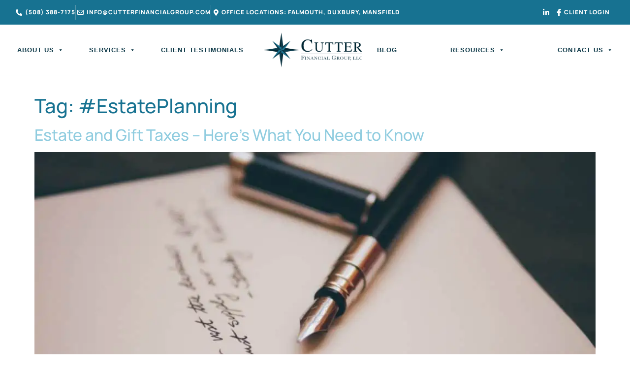

--- FILE ---
content_type: text/html; charset=UTF-8
request_url: https://cutterfinancialgroup.com/blog/tag/estateplanning/
body_size: 27276
content:
<!doctype html>
<html lang="en-US">
<head><meta charset="UTF-8"><script>if(navigator.userAgent.match(/MSIE|Internet Explorer/i)||navigator.userAgent.match(/Trident\/7\..*?rv:11/i)){var href=document.location.href;if(!href.match(/[?&]nowprocket/)){if(href.indexOf("?")==-1){if(href.indexOf("#")==-1){document.location.href=href+"?nowprocket=1"}else{document.location.href=href.replace("#","?nowprocket=1#")}}else{if(href.indexOf("#")==-1){document.location.href=href+"&nowprocket=1"}else{document.location.href=href.replace("#","&nowprocket=1#")}}}}</script><script>(()=>{class RocketLazyLoadScripts{constructor(){this.v="2.0.4",this.userEvents=["keydown","keyup","mousedown","mouseup","mousemove","mouseover","mouseout","touchmove","touchstart","touchend","touchcancel","wheel","click","dblclick","input"],this.attributeEvents=["onblur","onclick","oncontextmenu","ondblclick","onfocus","onmousedown","onmouseenter","onmouseleave","onmousemove","onmouseout","onmouseover","onmouseup","onmousewheel","onscroll","onsubmit"]}async t(){this.i(),this.o(),/iP(ad|hone)/.test(navigator.userAgent)&&this.h(),this.u(),this.l(this),this.m(),this.k(this),this.p(this),this._(),await Promise.all([this.R(),this.L()]),this.lastBreath=Date.now(),this.S(this),this.P(),this.D(),this.O(),this.M(),await this.C(this.delayedScripts.normal),await this.C(this.delayedScripts.defer),await this.C(this.delayedScripts.async),await this.T(),await this.F(),await this.j(),await this.A(),window.dispatchEvent(new Event("rocket-allScriptsLoaded")),this.everythingLoaded=!0,this.lastTouchEnd&&await new Promise(t=>setTimeout(t,500-Date.now()+this.lastTouchEnd)),this.I(),this.H(),this.U(),this.W()}i(){this.CSPIssue=sessionStorage.getItem("rocketCSPIssue"),document.addEventListener("securitypolicyviolation",t=>{this.CSPIssue||"script-src-elem"!==t.violatedDirective||"data"!==t.blockedURI||(this.CSPIssue=!0,sessionStorage.setItem("rocketCSPIssue",!0))},{isRocket:!0})}o(){window.addEventListener("pageshow",t=>{this.persisted=t.persisted,this.realWindowLoadedFired=!0},{isRocket:!0}),window.addEventListener("pagehide",()=>{this.onFirstUserAction=null},{isRocket:!0})}h(){let t;function e(e){t=e}window.addEventListener("touchstart",e,{isRocket:!0}),window.addEventListener("touchend",function i(o){o.changedTouches[0]&&t.changedTouches[0]&&Math.abs(o.changedTouches[0].pageX-t.changedTouches[0].pageX)<10&&Math.abs(o.changedTouches[0].pageY-t.changedTouches[0].pageY)<10&&o.timeStamp-t.timeStamp<200&&(window.removeEventListener("touchstart",e,{isRocket:!0}),window.removeEventListener("touchend",i,{isRocket:!0}),"INPUT"===o.target.tagName&&"text"===o.target.type||(o.target.dispatchEvent(new TouchEvent("touchend",{target:o.target,bubbles:!0})),o.target.dispatchEvent(new MouseEvent("mouseover",{target:o.target,bubbles:!0})),o.target.dispatchEvent(new PointerEvent("click",{target:o.target,bubbles:!0,cancelable:!0,detail:1,clientX:o.changedTouches[0].clientX,clientY:o.changedTouches[0].clientY})),event.preventDefault()))},{isRocket:!0})}q(t){this.userActionTriggered||("mousemove"!==t.type||this.firstMousemoveIgnored?"keyup"===t.type||"mouseover"===t.type||"mouseout"===t.type||(this.userActionTriggered=!0,this.onFirstUserAction&&this.onFirstUserAction()):this.firstMousemoveIgnored=!0),"click"===t.type&&t.preventDefault(),t.stopPropagation(),t.stopImmediatePropagation(),"touchstart"===this.lastEvent&&"touchend"===t.type&&(this.lastTouchEnd=Date.now()),"click"===t.type&&(this.lastTouchEnd=0),this.lastEvent=t.type,t.composedPath&&t.composedPath()[0].getRootNode()instanceof ShadowRoot&&(t.rocketTarget=t.composedPath()[0]),this.savedUserEvents.push(t)}u(){this.savedUserEvents=[],this.userEventHandler=this.q.bind(this),this.userEvents.forEach(t=>window.addEventListener(t,this.userEventHandler,{passive:!1,isRocket:!0})),document.addEventListener("visibilitychange",this.userEventHandler,{isRocket:!0})}U(){this.userEvents.forEach(t=>window.removeEventListener(t,this.userEventHandler,{passive:!1,isRocket:!0})),document.removeEventListener("visibilitychange",this.userEventHandler,{isRocket:!0}),this.savedUserEvents.forEach(t=>{(t.rocketTarget||t.target).dispatchEvent(new window[t.constructor.name](t.type,t))})}m(){const t="return false",e=Array.from(this.attributeEvents,t=>"data-rocket-"+t),i="["+this.attributeEvents.join("],[")+"]",o="[data-rocket-"+this.attributeEvents.join("],[data-rocket-")+"]",s=(e,i,o)=>{o&&o!==t&&(e.setAttribute("data-rocket-"+i,o),e["rocket"+i]=new Function("event",o),e.setAttribute(i,t))};new MutationObserver(t=>{for(const n of t)"attributes"===n.type&&(n.attributeName.startsWith("data-rocket-")||this.everythingLoaded?n.attributeName.startsWith("data-rocket-")&&this.everythingLoaded&&this.N(n.target,n.attributeName.substring(12)):s(n.target,n.attributeName,n.target.getAttribute(n.attributeName))),"childList"===n.type&&n.addedNodes.forEach(t=>{if(t.nodeType===Node.ELEMENT_NODE)if(this.everythingLoaded)for(const i of[t,...t.querySelectorAll(o)])for(const t of i.getAttributeNames())e.includes(t)&&this.N(i,t.substring(12));else for(const e of[t,...t.querySelectorAll(i)])for(const t of e.getAttributeNames())this.attributeEvents.includes(t)&&s(e,t,e.getAttribute(t))})}).observe(document,{subtree:!0,childList:!0,attributeFilter:[...this.attributeEvents,...e]})}I(){this.attributeEvents.forEach(t=>{document.querySelectorAll("[data-rocket-"+t+"]").forEach(e=>{this.N(e,t)})})}N(t,e){const i=t.getAttribute("data-rocket-"+e);i&&(t.setAttribute(e,i),t.removeAttribute("data-rocket-"+e))}k(t){Object.defineProperty(HTMLElement.prototype,"onclick",{get(){return this.rocketonclick||null},set(e){this.rocketonclick=e,this.setAttribute(t.everythingLoaded?"onclick":"data-rocket-onclick","this.rocketonclick(event)")}})}S(t){function e(e,i){let o=e[i];e[i]=null,Object.defineProperty(e,i,{get:()=>o,set(s){t.everythingLoaded?o=s:e["rocket"+i]=o=s}})}e(document,"onreadystatechange"),e(window,"onload"),e(window,"onpageshow");try{Object.defineProperty(document,"readyState",{get:()=>t.rocketReadyState,set(e){t.rocketReadyState=e},configurable:!0}),document.readyState="loading"}catch(t){console.log("WPRocket DJE readyState conflict, bypassing")}}l(t){this.originalAddEventListener=EventTarget.prototype.addEventListener,this.originalRemoveEventListener=EventTarget.prototype.removeEventListener,this.savedEventListeners=[],EventTarget.prototype.addEventListener=function(e,i,o){o&&o.isRocket||!t.B(e,this)&&!t.userEvents.includes(e)||t.B(e,this)&&!t.userActionTriggered||e.startsWith("rocket-")||t.everythingLoaded?t.originalAddEventListener.call(this,e,i,o):(t.savedEventListeners.push({target:this,remove:!1,type:e,func:i,options:o}),"mouseenter"!==e&&"mouseleave"!==e||t.originalAddEventListener.call(this,e,t.savedUserEvents.push,o))},EventTarget.prototype.removeEventListener=function(e,i,o){o&&o.isRocket||!t.B(e,this)&&!t.userEvents.includes(e)||t.B(e,this)&&!t.userActionTriggered||e.startsWith("rocket-")||t.everythingLoaded?t.originalRemoveEventListener.call(this,e,i,o):t.savedEventListeners.push({target:this,remove:!0,type:e,func:i,options:o})}}J(t,e){this.savedEventListeners=this.savedEventListeners.filter(i=>{let o=i.type,s=i.target||window;return e!==o||t!==s||(this.B(o,s)&&(i.type="rocket-"+o),this.$(i),!1)})}H(){EventTarget.prototype.addEventListener=this.originalAddEventListener,EventTarget.prototype.removeEventListener=this.originalRemoveEventListener,this.savedEventListeners.forEach(t=>this.$(t))}$(t){t.remove?this.originalRemoveEventListener.call(t.target,t.type,t.func,t.options):this.originalAddEventListener.call(t.target,t.type,t.func,t.options)}p(t){let e;function i(e){return t.everythingLoaded?e:e.split(" ").map(t=>"load"===t||t.startsWith("load.")?"rocket-jquery-load":t).join(" ")}function o(o){function s(e){const s=o.fn[e];o.fn[e]=o.fn.init.prototype[e]=function(){return this[0]===window&&t.userActionTriggered&&("string"==typeof arguments[0]||arguments[0]instanceof String?arguments[0]=i(arguments[0]):"object"==typeof arguments[0]&&Object.keys(arguments[0]).forEach(t=>{const e=arguments[0][t];delete arguments[0][t],arguments[0][i(t)]=e})),s.apply(this,arguments),this}}if(o&&o.fn&&!t.allJQueries.includes(o)){const e={DOMContentLoaded:[],"rocket-DOMContentLoaded":[]};for(const t in e)document.addEventListener(t,()=>{e[t].forEach(t=>t())},{isRocket:!0});o.fn.ready=o.fn.init.prototype.ready=function(i){function s(){parseInt(o.fn.jquery)>2?setTimeout(()=>i.bind(document)(o)):i.bind(document)(o)}return"function"==typeof i&&(t.realDomReadyFired?!t.userActionTriggered||t.fauxDomReadyFired?s():e["rocket-DOMContentLoaded"].push(s):e.DOMContentLoaded.push(s)),o([])},s("on"),s("one"),s("off"),t.allJQueries.push(o)}e=o}t.allJQueries=[],o(window.jQuery),Object.defineProperty(window,"jQuery",{get:()=>e,set(t){o(t)}})}P(){const t=new Map;document.write=document.writeln=function(e){const i=document.currentScript,o=document.createRange(),s=i.parentElement;let n=t.get(i);void 0===n&&(n=i.nextSibling,t.set(i,n));const c=document.createDocumentFragment();o.setStart(c,0),c.appendChild(o.createContextualFragment(e)),s.insertBefore(c,n)}}async R(){return new Promise(t=>{this.userActionTriggered?t():this.onFirstUserAction=t})}async L(){return new Promise(t=>{document.addEventListener("DOMContentLoaded",()=>{this.realDomReadyFired=!0,t()},{isRocket:!0})})}async j(){return this.realWindowLoadedFired?Promise.resolve():new Promise(t=>{window.addEventListener("load",t,{isRocket:!0})})}M(){this.pendingScripts=[];this.scriptsMutationObserver=new MutationObserver(t=>{for(const e of t)e.addedNodes.forEach(t=>{"SCRIPT"!==t.tagName||t.noModule||t.isWPRocket||this.pendingScripts.push({script:t,promise:new Promise(e=>{const i=()=>{const i=this.pendingScripts.findIndex(e=>e.script===t);i>=0&&this.pendingScripts.splice(i,1),e()};t.addEventListener("load",i,{isRocket:!0}),t.addEventListener("error",i,{isRocket:!0}),setTimeout(i,1e3)})})})}),this.scriptsMutationObserver.observe(document,{childList:!0,subtree:!0})}async F(){await this.X(),this.pendingScripts.length?(await this.pendingScripts[0].promise,await this.F()):this.scriptsMutationObserver.disconnect()}D(){this.delayedScripts={normal:[],async:[],defer:[]},document.querySelectorAll("script[type$=rocketlazyloadscript]").forEach(t=>{t.hasAttribute("data-rocket-src")?t.hasAttribute("async")&&!1!==t.async?this.delayedScripts.async.push(t):t.hasAttribute("defer")&&!1!==t.defer||"module"===t.getAttribute("data-rocket-type")?this.delayedScripts.defer.push(t):this.delayedScripts.normal.push(t):this.delayedScripts.normal.push(t)})}async _(){await this.L();let t=[];document.querySelectorAll("script[type$=rocketlazyloadscript][data-rocket-src]").forEach(e=>{let i=e.getAttribute("data-rocket-src");if(i&&!i.startsWith("data:")){i.startsWith("//")&&(i=location.protocol+i);try{const o=new URL(i).origin;o!==location.origin&&t.push({src:o,crossOrigin:e.crossOrigin||"module"===e.getAttribute("data-rocket-type")})}catch(t){}}}),t=[...new Map(t.map(t=>[JSON.stringify(t),t])).values()],this.Y(t,"preconnect")}async G(t){if(await this.K(),!0!==t.noModule||!("noModule"in HTMLScriptElement.prototype))return new Promise(e=>{let i;function o(){(i||t).setAttribute("data-rocket-status","executed"),e()}try{if(navigator.userAgent.includes("Firefox/")||""===navigator.vendor||this.CSPIssue)i=document.createElement("script"),[...t.attributes].forEach(t=>{let e=t.nodeName;"type"!==e&&("data-rocket-type"===e&&(e="type"),"data-rocket-src"===e&&(e="src"),i.setAttribute(e,t.nodeValue))}),t.text&&(i.text=t.text),t.nonce&&(i.nonce=t.nonce),i.hasAttribute("src")?(i.addEventListener("load",o,{isRocket:!0}),i.addEventListener("error",()=>{i.setAttribute("data-rocket-status","failed-network"),e()},{isRocket:!0}),setTimeout(()=>{i.isConnected||e()},1)):(i.text=t.text,o()),i.isWPRocket=!0,t.parentNode.replaceChild(i,t);else{const i=t.getAttribute("data-rocket-type"),s=t.getAttribute("data-rocket-src");i?(t.type=i,t.removeAttribute("data-rocket-type")):t.removeAttribute("type"),t.addEventListener("load",o,{isRocket:!0}),t.addEventListener("error",i=>{this.CSPIssue&&i.target.src.startsWith("data:")?(console.log("WPRocket: CSP fallback activated"),t.removeAttribute("src"),this.G(t).then(e)):(t.setAttribute("data-rocket-status","failed-network"),e())},{isRocket:!0}),s?(t.fetchPriority="high",t.removeAttribute("data-rocket-src"),t.src=s):t.src="data:text/javascript;base64,"+window.btoa(unescape(encodeURIComponent(t.text)))}}catch(i){t.setAttribute("data-rocket-status","failed-transform"),e()}});t.setAttribute("data-rocket-status","skipped")}async C(t){const e=t.shift();return e?(e.isConnected&&await this.G(e),this.C(t)):Promise.resolve()}O(){this.Y([...this.delayedScripts.normal,...this.delayedScripts.defer,...this.delayedScripts.async],"preload")}Y(t,e){this.trash=this.trash||[];let i=!0;var o=document.createDocumentFragment();t.forEach(t=>{const s=t.getAttribute&&t.getAttribute("data-rocket-src")||t.src;if(s&&!s.startsWith("data:")){const n=document.createElement("link");n.href=s,n.rel=e,"preconnect"!==e&&(n.as="script",n.fetchPriority=i?"high":"low"),t.getAttribute&&"module"===t.getAttribute("data-rocket-type")&&(n.crossOrigin=!0),t.crossOrigin&&(n.crossOrigin=t.crossOrigin),t.integrity&&(n.integrity=t.integrity),t.nonce&&(n.nonce=t.nonce),o.appendChild(n),this.trash.push(n),i=!1}}),document.head.appendChild(o)}W(){this.trash.forEach(t=>t.remove())}async T(){try{document.readyState="interactive"}catch(t){}this.fauxDomReadyFired=!0;try{await this.K(),this.J(document,"readystatechange"),document.dispatchEvent(new Event("rocket-readystatechange")),await this.K(),document.rocketonreadystatechange&&document.rocketonreadystatechange(),await this.K(),this.J(document,"DOMContentLoaded"),document.dispatchEvent(new Event("rocket-DOMContentLoaded")),await this.K(),this.J(window,"DOMContentLoaded"),window.dispatchEvent(new Event("rocket-DOMContentLoaded"))}catch(t){console.error(t)}}async A(){try{document.readyState="complete"}catch(t){}try{await this.K(),this.J(document,"readystatechange"),document.dispatchEvent(new Event("rocket-readystatechange")),await this.K(),document.rocketonreadystatechange&&document.rocketonreadystatechange(),await this.K(),this.J(window,"load"),window.dispatchEvent(new Event("rocket-load")),await this.K(),window.rocketonload&&window.rocketonload(),await this.K(),this.allJQueries.forEach(t=>t(window).trigger("rocket-jquery-load")),await this.K(),this.J(window,"pageshow");const t=new Event("rocket-pageshow");t.persisted=this.persisted,window.dispatchEvent(t),await this.K(),window.rocketonpageshow&&window.rocketonpageshow({persisted:this.persisted})}catch(t){console.error(t)}}async K(){Date.now()-this.lastBreath>45&&(await this.X(),this.lastBreath=Date.now())}async X(){return document.hidden?new Promise(t=>setTimeout(t)):new Promise(t=>requestAnimationFrame(t))}B(t,e){return e===document&&"readystatechange"===t||(e===document&&"DOMContentLoaded"===t||(e===window&&"DOMContentLoaded"===t||(e===window&&"load"===t||e===window&&"pageshow"===t)))}static run(){(new RocketLazyLoadScripts).t()}}RocketLazyLoadScripts.run()})();</script>
	
		<meta name="viewport" content="width=device-width, initial-scale=1">
	<link rel="profile" href="http://gmpg.org/xfn/11">
	<meta name='robots' content='index, follow, max-image-preview:large, max-snippet:-1, max-video-preview:-1' />
	<style>img:is([sizes="auto" i], [sizes^="auto," i]) { contain-intrinsic-size: 3000px 1500px }</style>
	
	<!-- This site is optimized with the Yoast SEO plugin v25.8 - https://yoast.com/wordpress/plugins/seo/ -->
	<title>#EstatePlanning Blog Posts | Cutter Family Finance | Cutter Financial Group</title>
	<meta name="description" content="The Cutter Family Finance blog covers topics - including posts about #EstatePlanning - geared toward building sound retirement wealth management systems for current and future Massachusetts retirees." />
	<link rel="canonical" href="https://cutterfinancialgroup.com/blog/tag/estateplanning/" />
	<meta property="og:locale" content="en_US" />
	<meta property="og:type" content="article" />
	<meta property="og:title" content="#EstatePlanning Blog Posts | Cutter Family Finance | Cutter Financial Group" />
	<meta property="og:description" content="The Cutter Family Finance blog covers topics - including posts about #EstatePlanning - geared toward building sound retirement wealth management systems for current and future Massachusetts retirees." />
	<meta property="og:url" content="https://cutterfinancialgroup.com/blog/tag/estateplanning/" />
	<meta property="og:site_name" content="Cutter Financial Group" />
	<meta name="twitter:card" content="summary_large_image" />
	<script type="application/ld+json" class="yoast-schema-graph">{"@context":"https://schema.org","@graph":[{"@type":"CollectionPage","@id":"https://cutterfinancialgroup.com/blog/tag/estateplanning/","url":"https://cutterfinancialgroup.com/blog/tag/estateplanning/","name":"#EstatePlanning Blog Posts | Cutter Family Finance | Cutter Financial Group","isPartOf":{"@id":"https://cutterfinancialgroup.com/#website"},"primaryImageOfPage":{"@id":"https://cutterfinancialgroup.com/blog/tag/estateplanning/#primaryimage"},"image":{"@id":"https://cutterfinancialgroup.com/blog/tag/estateplanning/#primaryimage"},"thumbnailUrl":"https://cutterfinancialgroup.com/wp-content/uploads/2022/07/alvaro-serrano-hjwKMkehBco-unsplash-scaled.jpg","description":"The Cutter Family Finance blog covers topics - including posts about #EstatePlanning - geared toward building sound retirement wealth management systems for current and future Massachusetts retirees.","breadcrumb":{"@id":"https://cutterfinancialgroup.com/blog/tag/estateplanning/#breadcrumb"},"inLanguage":"en-US"},{"@type":"ImageObject","inLanguage":"en-US","@id":"https://cutterfinancialgroup.com/blog/tag/estateplanning/#primaryimage","url":"https://cutterfinancialgroup.com/wp-content/uploads/2022/07/alvaro-serrano-hjwKMkehBco-unsplash-scaled.jpg","contentUrl":"https://cutterfinancialgroup.com/wp-content/uploads/2022/07/alvaro-serrano-hjwKMkehBco-unsplash-scaled.jpg","width":2560,"height":1707,"caption":"An open fountain pen below a few lines of cursive text"},{"@type":"BreadcrumbList","@id":"https://cutterfinancialgroup.com/blog/tag/estateplanning/#breadcrumb","itemListElement":[{"@type":"ListItem","position":1,"name":"Home","item":"https://cutterfinancialgroup.com/"},{"@type":"ListItem","position":2,"name":"#EstatePlanning"}]},{"@type":"WebSite","@id":"https://cutterfinancialgroup.com/#website","url":"https://cutterfinancialgroup.com/","name":"Cutter Financial Group","description":"Your SUPER-powered WP Engine Site","publisher":{"@id":"https://cutterfinancialgroup.com/#organization"},"potentialAction":[{"@type":"SearchAction","target":{"@type":"EntryPoint","urlTemplate":"https://cutterfinancialgroup.com/?s={search_term_string}"},"query-input":{"@type":"PropertyValueSpecification","valueRequired":true,"valueName":"search_term_string"}}],"inLanguage":"en-US"},{"@type":"Organization","@id":"https://cutterfinancialgroup.com/#organization","name":"Cutter Financial Group","url":"https://cutterfinancialgroup.com/","logo":{"@type":"ImageObject","inLanguage":"en-US","@id":"https://cutterfinancialgroup.com/#/schema/logo/image/","url":"https://cutterfinancialgroup.com/wp-content/uploads/2021/02/CutterFinancialLogo@2x.png","contentUrl":"https://cutterfinancialgroup.com/wp-content/uploads/2021/02/CutterFinancialLogo@2x.png","width":470,"height":168,"caption":"Cutter Financial Group"},"image":{"@id":"https://cutterfinancialgroup.com/#/schema/logo/image/"}}]}</script>
	<!-- / Yoast SEO plugin. -->



<link rel="alternate" type="application/rss+xml" title="Cutter Financial Group &raquo; Feed" href="https://cutterfinancialgroup.com/feed/" />
<link rel="alternate" type="application/rss+xml" title="Cutter Financial Group &raquo; Comments Feed" href="https://cutterfinancialgroup.com/comments/feed/" />
<link rel="alternate" type="application/rss+xml" title="Cutter Financial Group &raquo; #EstatePlanning Tag Feed" href="https://cutterfinancialgroup.com/blog/tag/estateplanning/feed/" />
<link data-minify="1" rel="stylesheet" type="text/css" href="https://cutterfinancialgroup.com/wp-content/cache/min/1/hin3deo.css?ver=1766274850"><style id='wp-emoji-styles-inline-css'>

	img.wp-smiley, img.emoji {
		display: inline !important;
		border: none !important;
		box-shadow: none !important;
		height: 1em !important;
		width: 1em !important;
		margin: 0 0.07em !important;
		vertical-align: -0.1em !important;
		background: none !important;
		padding: 0 !important;
	}
</style>
<style id='safe-svg-svg-icon-style-inline-css'>
.safe-svg-cover{text-align:center}.safe-svg-cover .safe-svg-inside{display:inline-block;max-width:100%}.safe-svg-cover svg{fill:currentColor;height:100%;max-height:100%;max-width:100%;width:100%}

</style>
<style id='global-styles-inline-css'>
:root{--wp--preset--aspect-ratio--square: 1;--wp--preset--aspect-ratio--4-3: 4/3;--wp--preset--aspect-ratio--3-4: 3/4;--wp--preset--aspect-ratio--3-2: 3/2;--wp--preset--aspect-ratio--2-3: 2/3;--wp--preset--aspect-ratio--16-9: 16/9;--wp--preset--aspect-ratio--9-16: 9/16;--wp--preset--color--black: #000000;--wp--preset--color--cyan-bluish-gray: #abb8c3;--wp--preset--color--white: #ffffff;--wp--preset--color--pale-pink: #f78da7;--wp--preset--color--vivid-red: #cf2e2e;--wp--preset--color--luminous-vivid-orange: #ff6900;--wp--preset--color--luminous-vivid-amber: #fcb900;--wp--preset--color--light-green-cyan: #7bdcb5;--wp--preset--color--vivid-green-cyan: #00d084;--wp--preset--color--pale-cyan-blue: #8ed1fc;--wp--preset--color--vivid-cyan-blue: #0693e3;--wp--preset--color--vivid-purple: #9b51e0;--wp--preset--gradient--vivid-cyan-blue-to-vivid-purple: linear-gradient(135deg,rgba(6,147,227,1) 0%,rgb(155,81,224) 100%);--wp--preset--gradient--light-green-cyan-to-vivid-green-cyan: linear-gradient(135deg,rgb(122,220,180) 0%,rgb(0,208,130) 100%);--wp--preset--gradient--luminous-vivid-amber-to-luminous-vivid-orange: linear-gradient(135deg,rgba(252,185,0,1) 0%,rgba(255,105,0,1) 100%);--wp--preset--gradient--luminous-vivid-orange-to-vivid-red: linear-gradient(135deg,rgba(255,105,0,1) 0%,rgb(207,46,46) 100%);--wp--preset--gradient--very-light-gray-to-cyan-bluish-gray: linear-gradient(135deg,rgb(238,238,238) 0%,rgb(169,184,195) 100%);--wp--preset--gradient--cool-to-warm-spectrum: linear-gradient(135deg,rgb(74,234,220) 0%,rgb(151,120,209) 20%,rgb(207,42,186) 40%,rgb(238,44,130) 60%,rgb(251,105,98) 80%,rgb(254,248,76) 100%);--wp--preset--gradient--blush-light-purple: linear-gradient(135deg,rgb(255,206,236) 0%,rgb(152,150,240) 100%);--wp--preset--gradient--blush-bordeaux: linear-gradient(135deg,rgb(254,205,165) 0%,rgb(254,45,45) 50%,rgb(107,0,62) 100%);--wp--preset--gradient--luminous-dusk: linear-gradient(135deg,rgb(255,203,112) 0%,rgb(199,81,192) 50%,rgb(65,88,208) 100%);--wp--preset--gradient--pale-ocean: linear-gradient(135deg,rgb(255,245,203) 0%,rgb(182,227,212) 50%,rgb(51,167,181) 100%);--wp--preset--gradient--electric-grass: linear-gradient(135deg,rgb(202,248,128) 0%,rgb(113,206,126) 100%);--wp--preset--gradient--midnight: linear-gradient(135deg,rgb(2,3,129) 0%,rgb(40,116,252) 100%);--wp--preset--font-size--small: 13px;--wp--preset--font-size--medium: 20px;--wp--preset--font-size--large: 36px;--wp--preset--font-size--x-large: 42px;--wp--preset--spacing--20: 0.44rem;--wp--preset--spacing--30: 0.67rem;--wp--preset--spacing--40: 1rem;--wp--preset--spacing--50: 1.5rem;--wp--preset--spacing--60: 2.25rem;--wp--preset--spacing--70: 3.38rem;--wp--preset--spacing--80: 5.06rem;--wp--preset--shadow--natural: 6px 6px 9px rgba(0, 0, 0, 0.2);--wp--preset--shadow--deep: 12px 12px 50px rgba(0, 0, 0, 0.4);--wp--preset--shadow--sharp: 6px 6px 0px rgba(0, 0, 0, 0.2);--wp--preset--shadow--outlined: 6px 6px 0px -3px rgba(255, 255, 255, 1), 6px 6px rgba(0, 0, 0, 1);--wp--preset--shadow--crisp: 6px 6px 0px rgba(0, 0, 0, 1);}:root { --wp--style--global--content-size: 800px;--wp--style--global--wide-size: 1200px; }:where(body) { margin: 0; }.wp-site-blocks > .alignleft { float: left; margin-right: 2em; }.wp-site-blocks > .alignright { float: right; margin-left: 2em; }.wp-site-blocks > .aligncenter { justify-content: center; margin-left: auto; margin-right: auto; }:where(.wp-site-blocks) > * { margin-block-start: 24px; margin-block-end: 0; }:where(.wp-site-blocks) > :first-child { margin-block-start: 0; }:where(.wp-site-blocks) > :last-child { margin-block-end: 0; }:root { --wp--style--block-gap: 24px; }:root :where(.is-layout-flow) > :first-child{margin-block-start: 0;}:root :where(.is-layout-flow) > :last-child{margin-block-end: 0;}:root :where(.is-layout-flow) > *{margin-block-start: 24px;margin-block-end: 0;}:root :where(.is-layout-constrained) > :first-child{margin-block-start: 0;}:root :where(.is-layout-constrained) > :last-child{margin-block-end: 0;}:root :where(.is-layout-constrained) > *{margin-block-start: 24px;margin-block-end: 0;}:root :where(.is-layout-flex){gap: 24px;}:root :where(.is-layout-grid){gap: 24px;}.is-layout-flow > .alignleft{float: left;margin-inline-start: 0;margin-inline-end: 2em;}.is-layout-flow > .alignright{float: right;margin-inline-start: 2em;margin-inline-end: 0;}.is-layout-flow > .aligncenter{margin-left: auto !important;margin-right: auto !important;}.is-layout-constrained > .alignleft{float: left;margin-inline-start: 0;margin-inline-end: 2em;}.is-layout-constrained > .alignright{float: right;margin-inline-start: 2em;margin-inline-end: 0;}.is-layout-constrained > .aligncenter{margin-left: auto !important;margin-right: auto !important;}.is-layout-constrained > :where(:not(.alignleft):not(.alignright):not(.alignfull)){max-width: var(--wp--style--global--content-size);margin-left: auto !important;margin-right: auto !important;}.is-layout-constrained > .alignwide{max-width: var(--wp--style--global--wide-size);}body .is-layout-flex{display: flex;}.is-layout-flex{flex-wrap: wrap;align-items: center;}.is-layout-flex > :is(*, div){margin: 0;}body .is-layout-grid{display: grid;}.is-layout-grid > :is(*, div){margin: 0;}body{padding-top: 0px;padding-right: 0px;padding-bottom: 0px;padding-left: 0px;}a:where(:not(.wp-element-button)){text-decoration: underline;}:root :where(.wp-element-button, .wp-block-button__link){background-color: #32373c;border-width: 0;color: #fff;font-family: inherit;font-size: inherit;line-height: inherit;padding: calc(0.667em + 2px) calc(1.333em + 2px);text-decoration: none;}.has-black-color{color: var(--wp--preset--color--black) !important;}.has-cyan-bluish-gray-color{color: var(--wp--preset--color--cyan-bluish-gray) !important;}.has-white-color{color: var(--wp--preset--color--white) !important;}.has-pale-pink-color{color: var(--wp--preset--color--pale-pink) !important;}.has-vivid-red-color{color: var(--wp--preset--color--vivid-red) !important;}.has-luminous-vivid-orange-color{color: var(--wp--preset--color--luminous-vivid-orange) !important;}.has-luminous-vivid-amber-color{color: var(--wp--preset--color--luminous-vivid-amber) !important;}.has-light-green-cyan-color{color: var(--wp--preset--color--light-green-cyan) !important;}.has-vivid-green-cyan-color{color: var(--wp--preset--color--vivid-green-cyan) !important;}.has-pale-cyan-blue-color{color: var(--wp--preset--color--pale-cyan-blue) !important;}.has-vivid-cyan-blue-color{color: var(--wp--preset--color--vivid-cyan-blue) !important;}.has-vivid-purple-color{color: var(--wp--preset--color--vivid-purple) !important;}.has-black-background-color{background-color: var(--wp--preset--color--black) !important;}.has-cyan-bluish-gray-background-color{background-color: var(--wp--preset--color--cyan-bluish-gray) !important;}.has-white-background-color{background-color: var(--wp--preset--color--white) !important;}.has-pale-pink-background-color{background-color: var(--wp--preset--color--pale-pink) !important;}.has-vivid-red-background-color{background-color: var(--wp--preset--color--vivid-red) !important;}.has-luminous-vivid-orange-background-color{background-color: var(--wp--preset--color--luminous-vivid-orange) !important;}.has-luminous-vivid-amber-background-color{background-color: var(--wp--preset--color--luminous-vivid-amber) !important;}.has-light-green-cyan-background-color{background-color: var(--wp--preset--color--light-green-cyan) !important;}.has-vivid-green-cyan-background-color{background-color: var(--wp--preset--color--vivid-green-cyan) !important;}.has-pale-cyan-blue-background-color{background-color: var(--wp--preset--color--pale-cyan-blue) !important;}.has-vivid-cyan-blue-background-color{background-color: var(--wp--preset--color--vivid-cyan-blue) !important;}.has-vivid-purple-background-color{background-color: var(--wp--preset--color--vivid-purple) !important;}.has-black-border-color{border-color: var(--wp--preset--color--black) !important;}.has-cyan-bluish-gray-border-color{border-color: var(--wp--preset--color--cyan-bluish-gray) !important;}.has-white-border-color{border-color: var(--wp--preset--color--white) !important;}.has-pale-pink-border-color{border-color: var(--wp--preset--color--pale-pink) !important;}.has-vivid-red-border-color{border-color: var(--wp--preset--color--vivid-red) !important;}.has-luminous-vivid-orange-border-color{border-color: var(--wp--preset--color--luminous-vivid-orange) !important;}.has-luminous-vivid-amber-border-color{border-color: var(--wp--preset--color--luminous-vivid-amber) !important;}.has-light-green-cyan-border-color{border-color: var(--wp--preset--color--light-green-cyan) !important;}.has-vivid-green-cyan-border-color{border-color: var(--wp--preset--color--vivid-green-cyan) !important;}.has-pale-cyan-blue-border-color{border-color: var(--wp--preset--color--pale-cyan-blue) !important;}.has-vivid-cyan-blue-border-color{border-color: var(--wp--preset--color--vivid-cyan-blue) !important;}.has-vivid-purple-border-color{border-color: var(--wp--preset--color--vivid-purple) !important;}.has-vivid-cyan-blue-to-vivid-purple-gradient-background{background: var(--wp--preset--gradient--vivid-cyan-blue-to-vivid-purple) !important;}.has-light-green-cyan-to-vivid-green-cyan-gradient-background{background: var(--wp--preset--gradient--light-green-cyan-to-vivid-green-cyan) !important;}.has-luminous-vivid-amber-to-luminous-vivid-orange-gradient-background{background: var(--wp--preset--gradient--luminous-vivid-amber-to-luminous-vivid-orange) !important;}.has-luminous-vivid-orange-to-vivid-red-gradient-background{background: var(--wp--preset--gradient--luminous-vivid-orange-to-vivid-red) !important;}.has-very-light-gray-to-cyan-bluish-gray-gradient-background{background: var(--wp--preset--gradient--very-light-gray-to-cyan-bluish-gray) !important;}.has-cool-to-warm-spectrum-gradient-background{background: var(--wp--preset--gradient--cool-to-warm-spectrum) !important;}.has-blush-light-purple-gradient-background{background: var(--wp--preset--gradient--blush-light-purple) !important;}.has-blush-bordeaux-gradient-background{background: var(--wp--preset--gradient--blush-bordeaux) !important;}.has-luminous-dusk-gradient-background{background: var(--wp--preset--gradient--luminous-dusk) !important;}.has-pale-ocean-gradient-background{background: var(--wp--preset--gradient--pale-ocean) !important;}.has-electric-grass-gradient-background{background: var(--wp--preset--gradient--electric-grass) !important;}.has-midnight-gradient-background{background: var(--wp--preset--gradient--midnight) !important;}.has-small-font-size{font-size: var(--wp--preset--font-size--small) !important;}.has-medium-font-size{font-size: var(--wp--preset--font-size--medium) !important;}.has-large-font-size{font-size: var(--wp--preset--font-size--large) !important;}.has-x-large-font-size{font-size: var(--wp--preset--font-size--x-large) !important;}
:root :where(.wp-block-pullquote){font-size: 1.5em;line-height: 1.6;}
</style>
<link data-minify="1" rel='stylesheet' id='megamenu-css' href='https://cutterfinancialgroup.com/wp-content/cache/min/1/wp-content/uploads/maxmegamenu/style.css?ver=1766274850' media='all' />
<link data-minify="1" rel='stylesheet' id='dashicons-css' href='https://cutterfinancialgroup.com/wp-content/cache/min/1/wp-includes/css/dashicons.min.css?ver=1766274850' media='all' />
<link data-minify="1" rel='stylesheet' id='hello-elementor-css' href='https://cutterfinancialgroup.com/wp-content/cache/min/1/wp-content/themes/hello-elementor/assets/css/reset.css?ver=1766274850' media='all' />
<link data-minify="1" rel='stylesheet' id='hello-elementor-theme-style-css' href='https://cutterfinancialgroup.com/wp-content/cache/min/1/wp-content/themes/hello-elementor/assets/css/theme.css?ver=1766274850' media='all' />
<link rel='stylesheet' id='chld_thm_cfg_child-css' href='https://cutterfinancialgroup.com/wp-content/themes/hello-elementor-child/style.css?ver=6.8.3' media='all' />
<link data-minify="1" rel='stylesheet' id='hello-elementor-header-footer-css' href='https://cutterfinancialgroup.com/wp-content/cache/min/1/wp-content/themes/hello-elementor/assets/css/header-footer.css?ver=1766274850' media='all' />
<link rel='stylesheet' id='elementor-frontend-css' href='https://cutterfinancialgroup.com/wp-content/plugins/elementor/assets/css/frontend.min.css?ver=3.31.3' media='all' />
<link rel='stylesheet' id='widget-icon-list-css' href='https://cutterfinancialgroup.com/wp-content/plugins/elementor/assets/css/widget-icon-list.min.css?ver=3.31.3' media='all' />
<link data-minify="1" rel='stylesheet' id='swiper-css' href='https://cutterfinancialgroup.com/wp-content/cache/min/1/wp-content/plugins/elementor/assets/lib/swiper/v8/css/swiper.min.css?ver=1766274850' media='all' />
<link rel='stylesheet' id='e-swiper-css' href='https://cutterfinancialgroup.com/wp-content/plugins/elementor/assets/css/conditionals/e-swiper.min.css?ver=3.31.3' media='all' />
<link rel='stylesheet' id='widget-image-css' href='https://cutterfinancialgroup.com/wp-content/plugins/elementor/assets/css/widget-image.min.css?ver=3.31.3' media='all' />
<link rel='stylesheet' id='widget-nav-menu-css' href='https://cutterfinancialgroup.com/wp-content/plugins/elementor-pro/assets/css/widget-nav-menu.min.css?ver=3.31.2' media='all' />
<link rel='stylesheet' id='e-sticky-css' href='https://cutterfinancialgroup.com/wp-content/plugins/elementor-pro/assets/css/modules/sticky.min.css?ver=3.31.2' media='all' />
<link rel='stylesheet' id='widget-heading-css' href='https://cutterfinancialgroup.com/wp-content/plugins/elementor/assets/css/widget-heading.min.css?ver=3.31.3' media='all' />
<link rel='stylesheet' id='widget-divider-css' href='https://cutterfinancialgroup.com/wp-content/plugins/elementor/assets/css/widget-divider.min.css?ver=3.31.3' media='all' />
<link data-minify="1" rel='stylesheet' id='elementor-icons-css' href='https://cutterfinancialgroup.com/wp-content/cache/min/1/wp-content/plugins/elementor/assets/lib/eicons/css/elementor-icons.min.css?ver=1766274850' media='all' />
<link rel='stylesheet' id='elementor-post-8-css' href='https://cutterfinancialgroup.com/wp-content/uploads/elementor/css/post-8.css?ver=1766274848' media='all' />
<link rel='stylesheet' id='elementor-post-5082-css' href='https://cutterfinancialgroup.com/wp-content/uploads/elementor/css/post-5082.css?ver=1766274848' media='all' />
<link rel='stylesheet' id='elementor-post-5374-css' href='https://cutterfinancialgroup.com/wp-content/uploads/elementor/css/post-5374.css?ver=1766274849' media='all' />
<style id='rocket-lazyload-inline-css'>
.rll-youtube-player{position:relative;padding-bottom:56.23%;height:0;overflow:hidden;max-width:100%;}.rll-youtube-player:focus-within{outline: 2px solid currentColor;outline-offset: 5px;}.rll-youtube-player iframe{position:absolute;top:0;left:0;width:100%;height:100%;z-index:100;background:0 0}.rll-youtube-player img{bottom:0;display:block;left:0;margin:auto;max-width:100%;width:100%;position:absolute;right:0;top:0;border:none;height:auto;-webkit-transition:.4s all;-moz-transition:.4s all;transition:.4s all}.rll-youtube-player img:hover{-webkit-filter:brightness(75%)}.rll-youtube-player .play{height:100%;width:100%;left:0;top:0;position:absolute;background:url(https://cutterfinancialgroup.com/wp-content/plugins/wp-rocket/assets/img/youtube.png) no-repeat center;background-color: transparent !important;cursor:pointer;border:none;}.wp-embed-responsive .wp-has-aspect-ratio .rll-youtube-player{position:absolute;padding-bottom:0;width:100%;height:100%;top:0;bottom:0;left:0;right:0}
</style>
<link data-minify="1" rel='stylesheet' id='elementor-gf-local-manrope-css' href='https://cutterfinancialgroup.com/wp-content/cache/min/1/wp-content/uploads/elementor/google-fonts/css/manrope.css?ver=1766274850' media='all' />
<link rel='stylesheet' id='elementor-icons-shared-0-css' href='https://cutterfinancialgroup.com/wp-content/plugins/elementor/assets/lib/font-awesome/css/fontawesome.min.css?ver=5.15.3' media='all' />
<link data-minify="1" rel='stylesheet' id='elementor-icons-fa-solid-css' href='https://cutterfinancialgroup.com/wp-content/cache/min/1/wp-content/plugins/elementor/assets/lib/font-awesome/css/solid.min.css?ver=1766274850' media='all' />
<link data-minify="1" rel='stylesheet' id='elementor-icons-fa-regular-css' href='https://cutterfinancialgroup.com/wp-content/cache/min/1/wp-content/plugins/elementor/assets/lib/font-awesome/css/regular.min.css?ver=1766274850' media='all' />
<link data-minify="1" rel='stylesheet' id='elementor-icons-fa-brands-css' href='https://cutterfinancialgroup.com/wp-content/cache/min/1/wp-content/plugins/elementor/assets/lib/font-awesome/css/brands.min.css?ver=1766274850' media='all' />
<script type="rocketlazyloadscript" data-rocket-src="https://cutterfinancialgroup.com/wp-includes/js/jquery/jquery.min.js?ver=3.7.1" id="jquery-core-js" data-rocket-defer defer></script>
<script type="rocketlazyloadscript" data-rocket-src="https://cutterfinancialgroup.com/wp-includes/js/jquery/jquery-migrate.min.js?ver=3.4.1" id="jquery-migrate-js" data-rocket-defer defer></script>
<link rel="https://api.w.org/" href="https://cutterfinancialgroup.com/wp-json/" /><link rel="alternate" title="JSON" type="application/json" href="https://cutterfinancialgroup.com/wp-json/wp/v2/tags/295" /><link rel="EditURI" type="application/rsd+xml" title="RSD" href="https://cutterfinancialgroup.com/xmlrpc.php?rsd" />
<meta name="google-site-verification" content="YAB4RiQYDNjasQUeaGJDkTh1nUP0JglcU4AwTP37ZGQ" />

<!-- Google Tag Manager -->
<script type="rocketlazyloadscript">(function(w,d,s,l,i){w[l]=w[l]||[];w[l].push({'gtm.start':
new Date().getTime(),event:'gtm.js'});var f=d.getElementsByTagName(s)[0],
j=d.createElement(s),dl=l!='dataLayer'?'&l='+l:'';j.async=true;j.src=
'https://www.googletagmanager.com/gtm.js?id='+i+dl;f.parentNode.insertBefore(j,f);
})(window,document,'script','dataLayer','GTM-N9DMKK6');</script>
<!-- End Google Tag Manager -->

<!-- Google search console -->
<meta name="google-site-verification" content="I9cf5UfYozfMo3vaWQDuzWm83ciPNikdLhzBpoXZB4Q" /><script type="rocketlazyloadscript">document.documentElement.className += " js";</script>
<meta name="generator" content="Elementor 3.31.3; features: additional_custom_breakpoints, e_element_cache; settings: css_print_method-external, google_font-enabled, font_display-auto">
			<style>
				.e-con.e-parent:nth-of-type(n+4):not(.e-lazyloaded):not(.e-no-lazyload),
				.e-con.e-parent:nth-of-type(n+4):not(.e-lazyloaded):not(.e-no-lazyload) * {
					background-image: none !important;
				}
				@media screen and (max-height: 1024px) {
					.e-con.e-parent:nth-of-type(n+3):not(.e-lazyloaded):not(.e-no-lazyload),
					.e-con.e-parent:nth-of-type(n+3):not(.e-lazyloaded):not(.e-no-lazyload) * {
						background-image: none !important;
					}
				}
				@media screen and (max-height: 640px) {
					.e-con.e-parent:nth-of-type(n+2):not(.e-lazyloaded):not(.e-no-lazyload),
					.e-con.e-parent:nth-of-type(n+2):not(.e-lazyloaded):not(.e-no-lazyload) * {
						background-image: none !important;
					}
				}
			</style>
			<script type="rocketlazyloadscript">
  !function(v,i,b,e,c,o){if(!v[c]){var s=v[c]=function(){s.process?s.process.apply(s,arguments):s.queue.push(arguments)};s.queue=[],s.b=1*new Date;var t=i.createElement(b);t.async=!0,t.src=e;var n=i.getElementsByTagName(b)[0];n.parentNode.insertBefore(t,n)}}(window,document,"script","https://s.vibe.co/vbpx.js","vbpx");
  vbpx('init','1GGiny');
  vbpx('event', 'page_view');
</script><meta name="google-site-verification" content="yQrVWO-ToKX-GFK08BH_VOKbEAMLY8xQMHMDydvsrZI" /><link rel="icon" href="https://cutterfinancialgroup.com/wp-content/uploads/2021/08/cropped-Screen-Shot-2021-08-16-at-1.55.39-PM-32x32.png" sizes="32x32" />
<link rel="icon" href="https://cutterfinancialgroup.com/wp-content/uploads/2021/08/cropped-Screen-Shot-2021-08-16-at-1.55.39-PM-192x192.png" sizes="192x192" />
<link rel="apple-touch-icon" href="https://cutterfinancialgroup.com/wp-content/uploads/2021/08/cropped-Screen-Shot-2021-08-16-at-1.55.39-PM-180x180.png" />
<meta name="msapplication-TileImage" content="https://cutterfinancialgroup.com/wp-content/uploads/2021/08/cropped-Screen-Shot-2021-08-16-at-1.55.39-PM-270x270.png" />
		<style id="wp-custom-css">
			/* 04-jun-2025 */
@media only screen and (min-width: 769px) and (max-width: 1024px) {
  .Tablet_sec .e-gallery-grid:not(.e-gallery--animated) {
    justify-items: center !important;
  }
}

/*BLOGPAGE Equal height for all blog boxes */
.blog_box .elementor-widget-call-to-action .elementor-cta {
  display: flex;
  flex-direction: column;
  height: 100%;
}

/* Make sure the container aligns heights */
.blog_box .elementor-widget-call-to-action {
  height: 100%;
}

/* Force all CTA widgets in a row to match height */
.blog_box .elementor-element.elementor-widget-call-to-action {
  display: flex;
}

/* Optional: Set a min-height to ensure consistent visual size */
.blog_box .elementor-widget-call-to-action .elementor-cta {
  min-height: 400px; /* adjust this as needed END BLOG PAGE*/
}

/* media query for the popup 04 june  */
@media (max-width: 425px) {
.dialog-message.dialog-lightbox-message {
    margin: 0px -10px;
}
#elementor-popup-modal-5627 .dialog-close-button {  
    font-size: 25px !important;
  }
/* 	service page css for changing order */
.service_order {
    order: 2;
}
/* end */
/* 	blog page  */
.elementor-posts .elementor-post__card .elementor-post__text {
    
   padding: 0 15px;
	}
/*  end blog page*/
/*Strat archive template css for heading  */
.archive h1{
  font-size: 30px!important;
}
/* end archive template css for heading  */
}
/* End media query for the popup 04 june  */
/* 04-jun-2025_end */

.mega-sub-menu a, #mega-menu-wrap-menu-1 #mega-menu-menu-1 > li.mega-menu-item > a.mega-menu-link,
#mega-menu-wrap-max_mega_menu_1 #mega-menu-max_mega_menu_1 > li.mega-menu-item > a.mega-menu-link {
    font-family: "Usual", sans-serif;
    text-transform: uppercase;
    letter-spacing: 1px;
    font-weight: 600;
    color: #0A3645;
	font-size: 13px!important;
}


/*Left Menu */

#mega-menu-wrap-menu-1 #mega-menu-menu-1 {
	text-align:right;
}

/*BACKGROUND COLOR FOR MEGA MENU*/
.mega-sub-menu {
background:transparent!important;
}
.mega-sub-menu .mega-menu-row{
	background: rgba(255,255,255,.95)!important;
}

/*link COLOR FOR MEGA MENU*/

.mega-sub-menu a.mega-menu-link {
color: #0A3645!important;
}

.mega-sub-menu .mega-menu-row {
	border: 1px solid rgba(0,0,0,.15)!important;
}

#mega-menu-item-5499,
#mega-menu-item-5500,
#mega-menu-item-5324,
#mega-menu-item-5323 {
border-right: 1px solid rgba(0,0,0,.15)!important;
	border-bottom: 1px solid rgba(0,0,0,.15)!important;
}

#mega-menu-item-5507,
#mega-menu-item-5325 {
	border-right: 1px solid rgba(0,0,0,.15)!important;
}

#mega-menu-item-5502,
#mega-menu-item-5501,
#mega-menu-item-5327,
#mega-menu-item-5326 {
	border-bottom: 1px solid rgba(0,0,0,.15)!important;
}

.mega-sub-menu .mega-menu-item:hover a {
	color:#177291!important;
}

.mega-menu-item:hover {
background:rgba(255,255,255,1)!important;
}

#mega-menu-wrap-menu-1 #mega-menu-menu-1 > li.mega-menu-item > a.mega-menu-link:hover,
#mega-menu-wrap-max_mega_menu_1 #mega-menu-max_mega_menu_1 > li.mega-menu-item > a.mega-menu-link:hover,
#mega-menu-wrap-max_mega_menu_1 #mega-menu-max_mega_menu_1 > li.mega-menu-item.mega-toggle-on > a.mega-menu-link,
#mega-menu-wrap-menu-1 #mega-menu-menu-1 > li.mega-menu-item.mega-toggle-on > a.mega-menu-link {
	background:transparent;
	color:#177291!important;
	font-weight:600;
}

.popular_topics h5 {
	font-family: "utopia-std-display", Sans-serif;
    font-size: 30px;
    font-weight: 900;
    line-height: 50px;
    letter-spacing: -1px;
	color:#0A3645;
}

.has-small-font-size {
    font-size: 14px;
    font-style: italic;
}

/* space menu items out */
#mega-menu-max_mega_menu_1,
#mega-menu-menu-1 {
	display: flex!important;
	justify-content: space-between!important;
flex-wrap: wrap!important;
}
#mega-menu-wrap-max_mega_menu_1 #mega-menu-max_mega_menu_1 > li.mega-menu-item.mega-current-menu-item > a.mega-menu-link,
#mega-menu-wrap-menu-1 #mega-menu-menu-1 > li.mega-menu-item.mega-current-menu-item > a.mega-menu-link,
#mega-menu-wrap-max_mega_menu_1 #mega-menu-max_mega_menu_1 > li.mega-menu-item.mega-current-menu-ancestor > a.mega-menu-link,
#mega-menu-wrap-menu-1 #mega-menu-menu-1 > li.mega-menu-item.mega-current-menu-ancestor > a.mega-menu-link {
    background: #fff!important;
    color: #0A3645;
    font-weight: 600;
}
#mega-menu-wrap-menu-1 #mega-menu-menu-1 > li.mega-menu-item > a.mega-menu-link,
#mega-menu-wrap-max_mega_menu_1 #mega-menu-max_mega_menu_1 > li.mega-menu-item > a.mega-menu-link {
	background: #fff!important;
}

.mega-current_page_item {
	background:#fff!important;
}

/* FORMS ON DOC LIBRARY */

fieldset {
    border: 0;
}

.frm_verify,
fieldset legend {
	display:none;
}

.frm_submit {
    margin: 0 auto;
    text-align: center;
    margin-top: 15px;
}

.frm_message {
    background: #8FCCDF;
    padding: 10px 10px 5px 10px;
    color: #fff;
}

.frm_message p {
    font-family: "Manrope";
    font-size: 21px;
    font-weight: 700;
    text-align: center;
}

.frm_message p a {
	color: #0A3645;
	text-decoration:underline;
}

.request_consultation label {
	color:#fff;
}

.request_consultation textarea,
.request_consultation select,
.request_consultation input {
margin-bottom:10px;
	border-color:#8FCCDF!important;
}
select,
.request_consultation select {
	border-width: 3px;
	border-radius:0;
	padding: 10px;
font-family: "Manrope", Sans-serif;
    font-size: 18px;
    line-height: 28px;
    letter-spacing: 0.25px;
	color:#5B5B5B;
	height:52px!important;
	background:#fff!important;
}

select {
	border-color: #177291;
}

.request_consultation button {
	background:#177291;
	border: 3px solid #177291;
	border-radius:0;
}

.request_consultation button:hover {
	background:transparent;
	border: 3px solid #fff;
	border-radius:0;
	color: #fff;
}

.elementor-search-form__input {
	border: 0!important;
}
.search-results h1,
.search-results h2,
.search-results p,
.search-results a,
.archive h1,
.archive h2,
.archive p,
.archive a {
	font-family:"Manrope", sans-serif;
}

.search-results h1,
.archive h1 {
	color: #177291;
	padding-top: 30px;
}

.search-results a,
.archive a {
	color: #8FCCDF;
}
.search-results .page-content,
.archive .page-content {
	padding-bottom:30px
}

.tagcloud a {
    font-family: "Manrope", sans-serif;
    font-weight: 500;
}

/*hide recaptcha*/

#ctct_recaptcha_1 {
/*     display: none!important; */
}

h2.ctct-form-header {
    letter-spacing: 0px!important;
    font-size: 22px!important;
    line-height: 30px!important;
    color: #177291!important;
}

h2.ctct-form-header,
p.ctct-form-text {
	font-family: 'Manrope'!important;
}

p.ctct-form-text {
	font-weight:600!important;
	font-size: 15px!important;
	color:#777!important;
}

.ctct-form-embed.form_1 .ctct-form-custom .ctct-form-button {
	text-transform:uppercase;
	font-size: 16px!important;
}

.ctct-form-defaults {
/*     padding: 0!important; */
}

.locationForm label {
    color: #0A3645;
}

.locationForm .frm_submit {
	text-align:left;
}


.locationForm button:hover {
    background: transparent;
    border: 3px solid #177291;
    border-radius: 0;
    color: #177291;
}

li#mega-menu-item-5346 {
    border-right: 1px solid rgba(0,0,0,.15)!important;
    border-bottom: 1px solid rgba(0,0,0,.15)!important;
}

li#mega-menu-item-5872,
li#mega-menu-item-5813 {
	border-right: 1px solid rgba(0,0,0,.15)!important;
}

li#mega-menu-item-5873,
li#mega-menu-item-5814 {
	border-bottom:1px solid rgba(0,0,0,.15)!important;
}

.elementor-post-navigation .elementor-post-navigation__next {
    text-align: right;
    padding-left: 10px;
}

.elementor-post-navigation__prev.elementor-post-navigation__link {
    padding-right: 15px;
}

#sidebarCC .ctct-form-defaults {
    padding: 0!important;
}

/*------ */

.resource_form .frm_submit {
	text-align:left;
}

.resource_form fieldset {
	padding:0;
}

/*------*/

#mega-menu-wrap-max_mega_menu_1 #mega-menu-max_mega_menu_1 > li.mega-menu-item.mega-current-page-ancestor > a.mega-menu-link {
    color: #0A3645;
    font-weight: 600;
}

#mega-menu-item-6614 {
    border-right: 1px solid rgba(0,0,0,.15)!important;
}

#mega-menu-item-6615 {
    border-right: 1px solid rgba(0,0,0,.15)!important;
    border-bottom: 1px solid rgba(0,0,0,.15)!important;
}

li#mega-menu-item-6616 {
	border-bottom: 1px solid rgba(0,0,0,.15)!important;
}

li#mega-menu-item-6795 {
    background: #fff!important;
	border: 1px solid rgba(0,0,0,.15)!important;
}

li#mega-menu-5676-0 {
   border-bottom:0!important;
}

li#mega-menu-5676-1 {
   border-top:0!important;
}

li#mega-menu-5676-1-0 {
border-right: 1px solid rgba(0,0,0,.15)!important;
}

.page-id-6941 .ctct-popup-form {
    display: none;
}

p.amplify-comment-text {
    font-family: "Manrope", Sans-serif;
    font-size: 16px;
    line-height: 26px;
}

.amplify-comment-entry {
    margin-top: 20px;
}
/*12_feb_2025*/
@media only screen and (min-width:768px) and (max-width:1920px){
.page-id-6774 .e-gallery-image.elementor-gallery-item__image.e-gallery-image-loaded {
    width: 435px;
    height: 370px;
}
}
@media only screen and (min-width:320px) and (max-width:425px){
.page-id-6774 .e-gallery-image.elementor-gallery-item__image.e-gallery-image-loaded {
    width: 120px;
    height: 100px;
}
}
.page-id-6774 a.e-gallery-item.elementor-gallery-item.elementor-animated-content {
    margin-bottom: 30px !important;
}

.page-id-5542 .tagcloud {
    display: flex;
    flex-direction: column; /* Stack the tags vertically */
    gap: 10px;
    padding: 20px 0;
    justify-content: flex-start;
}

.page-id-5542  .tag-cloud-link {
    display: inline-block;
    padding: 7px 10px;
    background-color: #f1f1f1;
    border-radius: 15px;
    text-decoration: none;
    color:  #177291 !important; 
    font-size :16px !important;
    transition: all 0.3s ease;
}

.page-id-5542  .tag-cloud-link:hover,
.page-id-5542 .tag-cloud-link:focus {
    background-color: #177291; 
    color: white !important;
    transform: scale(1.05);
}

.page-id-5542  .tag-cloud-link:focus {
    outline: none;
}
.page-id-5542  .tag-cloud-link[aria-label] {
    font-size: inherit;
}

/*12_feb_end_2025*/		</style>
		<style type="text/css">/** Mega Menu CSS: fs **/</style>
<noscript><style id="rocket-lazyload-nojs-css">.rll-youtube-player, [data-lazy-src]{display:none !important;}</style></noscript>	
	<!-- Global site tag (gtag.js) - Google Analytics -->
	<script type="rocketlazyloadscript" async data-rocket-src="https://www.googletagmanager.com/gtag/js?id=UA-36785755-2"></script>
	<script type="rocketlazyloadscript">
	  window.dataLayer = window.dataLayer || [];
	  function gtag(){dataLayer.push(arguments);}
	  gtag('js', new Date());

	  gtag('config', 'UA-36785755-2');
	</script>
	
	
	
<meta name="generator" content="WP Rocket 3.19.4" data-wpr-features="wpr_delay_js wpr_defer_js wpr_lazyload_images wpr_lazyload_iframes wpr_cache_webp wpr_minify_css wpr_preload_links wpr_desktop" /></head>
<body class="archive tag tag-estateplanning tag-295 wp-embed-responsive wp-theme-hello-elementor wp-child-theme-hello-elementor-child mega-menu-menu-1 mega-menu-max-mega-menu-1 hello-elementor-default elementor-default elementor-kit-8">

<!-- Google Tag Manager (noscript) -->
<noscript><iframe src="https://www.googletagmanager.com/ns.html?id=GTM-N9DMKK6"
height="0" width="0" style="display:none;visibility:hidden"></iframe></noscript>
<!-- End Google Tag Manager (noscript) -->		<header data-rocket-location-hash="8638dd42d232d24f272b0d047743e119" data-elementor-type="header" data-elementor-id="5082" class="elementor elementor-5082 elementor-location-header" data-elementor-post-type="elementor_library">
					<section class="elementor-section elementor-top-section elementor-element elementor-element-ce74ec8 elementor-section-full_width elementor-section-content-middle elementor-section-height-default elementor-section-height-default" data-id="ce74ec8" data-element_type="section" data-settings="{&quot;background_background&quot;:&quot;classic&quot;,&quot;sticky&quot;:&quot;top&quot;,&quot;sticky_on&quot;:[&quot;desktop&quot;,&quot;tablet&quot;,&quot;mobile&quot;],&quot;sticky_offset&quot;:0,&quot;sticky_effects_offset&quot;:0,&quot;sticky_anchor_link_offset&quot;:0}">
						<div data-rocket-location-hash="82f6c6a00e9a86a2eaa3cc6e8d136714" class="elementor-container elementor-column-gap-default">
					<div class="elementor-column elementor-col-100 elementor-top-column elementor-element elementor-element-5fc7922" data-id="5fc7922" data-element_type="column" data-settings="{&quot;background_background&quot;:&quot;classic&quot;}">
			<div class="elementor-widget-wrap elementor-element-populated">
						<section class="elementor-section elementor-inner-section elementor-element elementor-element-939bca0 elementor-section-content-middle elementor-hidden-tablet elementor-hidden-phone elementor-section-boxed elementor-section-height-default elementor-section-height-default" data-id="939bca0" data-element_type="section" data-settings="{&quot;background_background&quot;:&quot;classic&quot;}">
						<div class="elementor-container elementor-column-gap-default">
					<div class="elementor-column elementor-col-50 elementor-inner-column elementor-element elementor-element-da8b0ac" data-id="da8b0ac" data-element_type="column">
			<div class="elementor-widget-wrap elementor-element-populated">
						<div class="elementor-element elementor-element-d64f927 elementor-icon-list--layout-inline elementor-align-left elementor-list-item-link-full_width elementor-widget elementor-widget-icon-list" data-id="d64f927" data-element_type="widget" data-widget_type="icon-list.default">
				<div class="elementor-widget-container">
							<ul class="elementor-icon-list-items elementor-inline-items">
							<li class="elementor-icon-list-item elementor-inline-item">
											<a href="tel:5083887175">

												<span class="elementor-icon-list-icon">
							<i aria-hidden="true" class="fas fa-phone-alt"></i>						</span>
										<span class="elementor-icon-list-text">(508) 388-7175</span>
											</a>
									</li>
								<li class="elementor-icon-list-item elementor-inline-item">
											<a href="mailto:info@cutterfinancialgroup.com" target="_blank">

												<span class="elementor-icon-list-icon">
							<i aria-hidden="true" class="far fa-envelope"></i>						</span>
										<span class="elementor-icon-list-text">info@cutterfinancialgroup.com</span>
											</a>
									</li>
								<li class="elementor-icon-list-item elementor-inline-item">
											<a href="https://cutterfinancialgroup.com/contact-us/" target="_blank">

												<span class="elementor-icon-list-icon">
							<i aria-hidden="true" class="fas fa-map-marker-alt"></i>						</span>
										<span class="elementor-icon-list-text">office Locations: Falmouth, duxbury, mansfield</span>
											</a>
									</li>
						</ul>
						</div>
				</div>
					</div>
		</div>
				<div class="elementor-column elementor-col-50 elementor-inner-column elementor-element elementor-element-d49f8eb" data-id="d49f8eb" data-element_type="column">
			<div class="elementor-widget-wrap elementor-element-populated">
						<div class="elementor-element elementor-element-dcacfb3 elementor-icon-list--layout-inline elementor-align-right elementor-list-item-link-full_width elementor-widget elementor-widget-icon-list" data-id="dcacfb3" data-element_type="widget" data-widget_type="icon-list.default">
				<div class="elementor-widget-container">
							<ul class="elementor-icon-list-items elementor-inline-items">
							<li class="elementor-icon-list-item elementor-inline-item">
											<a href="https://www.linkedin.com/company/cutter-financial-group-llc/" target="_blank">

												<span class="elementor-icon-list-icon">
							<i aria-hidden="true" class="fab fa-linkedin-in"></i>						</span>
										<span class="elementor-icon-list-text"></span>
											</a>
									</li>
								<li class="elementor-icon-list-item elementor-inline-item">
											<a href="https://www.facebook.com/CutterFinancialGroupLlc/" target="_blank">

												<span class="elementor-icon-list-icon">
							<i aria-hidden="true" class="fab fa-facebook-f"></i>						</span>
										<span class="elementor-icon-list-text"></span>
											</a>
									</li>
								<li class="elementor-icon-list-item elementor-inline-item">
											<a href="/client-login/">

											<span class="elementor-icon-list-text">Client Login</span>
											</a>
									</li>
						</ul>
						</div>
				</div>
					</div>
		</div>
					</div>
		</section>
				<section class="elementor-section elementor-inner-section elementor-element elementor-element-3e2c4a2 elementor-section-content-middle elementor-hidden-desktop elementor-hidden-mobile elementor-section-boxed elementor-section-height-default elementor-section-height-default" data-id="3e2c4a2" data-element_type="section" data-settings="{&quot;background_background&quot;:&quot;classic&quot;}">
						<div class="elementor-container elementor-column-gap-default">
					<div class="elementor-column elementor-col-50 elementor-inner-column elementor-element elementor-element-6667a8c" data-id="6667a8c" data-element_type="column">
			<div class="elementor-widget-wrap elementor-element-populated">
						<div class="elementor-element elementor-element-6fc7f26 elementor-icon-list--layout-inline elementor-align-left elementor-mobile-align-center elementor-tablet-align-center elementor-list-item-link-full_width elementor-widget elementor-widget-icon-list" data-id="6fc7f26" data-element_type="widget" data-widget_type="icon-list.default">
				<div class="elementor-widget-container">
							<ul class="elementor-icon-list-items elementor-inline-items">
							<li class="elementor-icon-list-item elementor-inline-item">
											<a href="tel:5083887175">

												<span class="elementor-icon-list-icon">
							<i aria-hidden="true" class="fas fa-phone-alt"></i>						</span>
										<span class="elementor-icon-list-text">(508) 388-7175</span>
											</a>
									</li>
						</ul>
						</div>
				</div>
					</div>
		</div>
				<div class="elementor-column elementor-col-50 elementor-inner-column elementor-element elementor-element-7f8f810" data-id="7f8f810" data-element_type="column">
			<div class="elementor-widget-wrap elementor-element-populated">
						<div class="elementor-element elementor-element-9a728ef elementor-icon-list--layout-inline elementor-align-right elementor-mobile-align-center elementor-list-item-link-full_width elementor-widget elementor-widget-icon-list" data-id="9a728ef" data-element_type="widget" data-widget_type="icon-list.default">
				<div class="elementor-widget-container">
							<ul class="elementor-icon-list-items elementor-inline-items">
							<li class="elementor-icon-list-item elementor-inline-item">
											<a href="https://www.linkedin.com/company/cutter-financial-group-llc/" target="_blank">

												<span class="elementor-icon-list-icon">
							<i aria-hidden="true" class="fab fa-linkedin-in"></i>						</span>
										<span class="elementor-icon-list-text"></span>
											</a>
									</li>
								<li class="elementor-icon-list-item elementor-inline-item">
											<a href="https://www.facebook.com/CutterFinancialGroupLlc/" target="_blank">

												<span class="elementor-icon-list-icon">
							<i aria-hidden="true" class="fab fa-facebook-f"></i>						</span>
										<span class="elementor-icon-list-text"></span>
											</a>
									</li>
								<li class="elementor-icon-list-item elementor-inline-item">
											<a href="/client-login/">

											<span class="elementor-icon-list-text">Client Login</span>
											</a>
									</li>
						</ul>
						</div>
				</div>
					</div>
		</div>
					</div>
		</section>
				<section class="elementor-section elementor-inner-section elementor-element elementor-element-9c5c2e8 elementor-section-content-middle elementor-hidden-desktop elementor-hidden-tablet elementor-section-boxed elementor-section-height-default elementor-section-height-default" data-id="9c5c2e8" data-element_type="section" data-settings="{&quot;background_background&quot;:&quot;classic&quot;}">
						<div class="elementor-container elementor-column-gap-default">
					<div class="elementor-column elementor-col-50 elementor-inner-column elementor-element elementor-element-2c50973" data-id="2c50973" data-element_type="column">
			<div class="elementor-widget-wrap elementor-element-populated">
						<div class="elementor-element elementor-element-f06524d elementor-icon-list--layout-inline elementor-align-left elementor-mobile-align-center elementor-tablet-align-center elementor-list-item-link-full_width elementor-widget elementor-widget-icon-list" data-id="f06524d" data-element_type="widget" data-widget_type="icon-list.default">
				<div class="elementor-widget-container">
							<ul class="elementor-icon-list-items elementor-inline-items">
							<li class="elementor-icon-list-item elementor-inline-item">
											<a href="tel:5083887175">

												<span class="elementor-icon-list-icon">
							<i aria-hidden="true" class="fas fa-phone-alt"></i>						</span>
										<span class="elementor-icon-list-text">(508) 388-7175</span>
											</a>
									</li>
						</ul>
						</div>
				</div>
					</div>
		</div>
				<div class="elementor-column elementor-col-50 elementor-inner-column elementor-element elementor-element-1080066 elementor-hidden-desktop" data-id="1080066" data-element_type="column">
			<div class="elementor-widget-wrap elementor-element-populated">
						<div class="elementor-element elementor-element-f96b9fd elementor-icon-list--layout-inline elementor-align-right elementor-mobile-align-center elementor-list-item-link-full_width elementor-widget elementor-widget-icon-list" data-id="f96b9fd" data-element_type="widget" data-widget_type="icon-list.default">
				<div class="elementor-widget-container">
							<ul class="elementor-icon-list-items elementor-inline-items">
							<li class="elementor-icon-list-item elementor-inline-item">
											<a href="https://www.linkedin.com/company/cutter-financial-group-llc/" target="_blank">

												<span class="elementor-icon-list-icon">
							<i aria-hidden="true" class="fab fa-linkedin-in"></i>						</span>
										<span class="elementor-icon-list-text"></span>
											</a>
									</li>
								<li class="elementor-icon-list-item elementor-inline-item">
											<a href="https://www.facebook.com/CutterFinancialGroupLlc/" target="_blank">

												<span class="elementor-icon-list-icon">
							<i aria-hidden="true" class="fab fa-facebook-f"></i>						</span>
										<span class="elementor-icon-list-text"></span>
											</a>
									</li>
						</ul>
						</div>
				</div>
					</div>
		</div>
					</div>
		</section>
				<section class="elementor-section elementor-inner-section elementor-element elementor-element-382f6f5 elementor-section-content-middle elementor-hidden-tablet elementor-hidden-phone elementor-section-boxed elementor-section-height-default elementor-section-height-default" data-id="382f6f5" data-element_type="section" data-settings="{&quot;background_background&quot;:&quot;classic&quot;}">
						<div class="elementor-container elementor-column-gap-default">
					<div class="elementor-column elementor-col-33 elementor-inner-column elementor-element elementor-element-841ea71" data-id="841ea71" data-element_type="column">
			<div class="elementor-widget-wrap elementor-element-populated">
						<div class="elementor-element elementor-element-f62d0ed elementor-widget elementor-widget-wp-widget-maxmegamenu" data-id="f62d0ed" data-element_type="widget" data-widget_type="wp-widget-maxmegamenu.default">
				<div class="elementor-widget-container">
					<div id="mega-menu-wrap-menu-1" class="mega-menu-wrap"><div class="mega-menu-toggle"><div class="mega-toggle-blocks-left"><div class='mega-toggle-block mega-menu-toggle-animated-block mega-toggle-block-1' id='mega-toggle-block-1'><button aria-label="Toggle Menu" class="mega-toggle-animated mega-toggle-animated-slider" type="button" aria-expanded="false">
                  <span class="mega-toggle-animated-box">
                    <span class="mega-toggle-animated-inner"></span>
                  </span>
                </button></div></div><div class="mega-toggle-blocks-center"></div><div class="mega-toggle-blocks-right"><div class='mega-toggle-block mega-menu-toggle-animated-block mega-toggle-block-2' id='mega-toggle-block-2'><button aria-label="Toggle Menu" class="mega-toggle-animated mega-toggle-animated-slider" type="button" aria-expanded="false">
                  <span class="mega-toggle-animated-box">
                    <span class="mega-toggle-animated-inner"></span>
                  </span>
                </button></div></div></div><ul id="mega-menu-menu-1" class="mega-menu max-mega-menu mega-menu-horizontal mega-no-js" data-event="hover" data-effect="fade_up" data-effect-speed="200" data-effect-mobile="disabled" data-effect-speed-mobile="0" data-mobile-force-width="false" data-second-click="go" data-document-click="collapse" data-vertical-behaviour="standard" data-breakpoint="768" data-unbind="true" data-mobile-state="collapse_all" data-mobile-direction="vertical" data-hover-intent-timeout="300" data-hover-intent-interval="100"><li class="mega-menu-item mega-menu-item-type-post_type mega-menu-item-object-page mega-menu-item-has-children mega-menu-megamenu mega-align-bottom-left mega-menu-megamenu mega-menu-item-5871" id="mega-menu-item-5871"><a class="mega-menu-link" href="https://cutterfinancialgroup.com/about-us/" aria-expanded="false" tabindex="0">About Us<span class="mega-indicator" aria-hidden="true"></span></a>
<ul class="mega-sub-menu">
<li class="mega-menu-item mega-menu-item-type-post_type mega-menu-item-object-page mega-menu-column-standard mega-menu-columns-3-of-6 mega-menu-item-6795" style="--columns:6; --span:3" id="mega-menu-item-6795"><a class="mega-menu-link" href="https://cutterfinancialgroup.com/about-us/our-team/">Our Team</a></li></ul>
</li><li class="mega-menu-item mega-menu-item-type-post_type mega-menu-item-object-page mega-menu-item-has-children mega-menu-megamenu mega-menu-grid mega-align-bottom-left mega-menu-grid mega-menu-item-5676" id="mega-menu-item-5676"><a class="mega-menu-link" href="https://cutterfinancialgroup.com/services/" aria-expanded="false" tabindex="0">Services<span class="mega-indicator" aria-hidden="true"></span></a>
<ul class="mega-sub-menu" role='presentation'>
<li class="mega-menu-row" id="mega-menu-5676-0">
	<ul class="mega-sub-menu" style='--columns:12' role='presentation'>
<li class="mega-menu-column mega-menu-columns-6-of-12" style="--columns:12; --span:6" id="mega-menu-5676-0-0">
		<ul class="mega-sub-menu">
<li class="mega-menu-item mega-menu-item-type-post_type mega-menu-item-object-page mega-menu-item-5323" id="mega-menu-item-5323"><a class="mega-menu-link" href="https://cutterfinancialgroup.com/services/income-planning/">Income Planning</a></li><li class="mega-menu-item mega-menu-item-type-post_type mega-menu-item-object-page mega-menu-item-5324" id="mega-menu-item-5324"><a class="mega-menu-link" href="https://cutterfinancialgroup.com/services/investment-planning/">Investment Planning</a></li>		</ul>
</li><li class="mega-menu-column mega-menu-columns-6-of-12" style="--columns:12; --span:6" id="mega-menu-5676-0-1">
		<ul class="mega-sub-menu">
<li class="mega-menu-item mega-menu-item-type-post_type mega-menu-item-object-page mega-menu-item-5326" id="mega-menu-item-5326"><a class="mega-menu-link" href="https://cutterfinancialgroup.com/services/risk-management/">Risk Management</a></li><li class="mega-menu-item mega-menu-item-type-post_type mega-menu-item-object-page mega-menu-item-5327" id="mega-menu-item-5327"><a class="mega-menu-link" href="https://cutterfinancialgroup.com/services/advanced-tax-planning/">Advanced Tax Planning</a></li>		</ul>
</li>	</ul>
</li><li class="mega-menu-row" id="mega-menu-5676-1">
	<ul class="mega-sub-menu" style='--columns:12' role='presentation'>
<li class="mega-menu-column mega-menu-columns-6-of-12" style="--columns:12; --span:6" id="mega-menu-5676-1-0">
		<ul class="mega-sub-menu">
<li class="mega-menu-item mega-menu-item-type-post_type mega-menu-item-object-page mega-menu-item-7027" id="mega-menu-item-7027"><a class="mega-menu-link" href="https://cutterfinancialgroup.com/services/legacy-planning/">Legacy Planning</a></li>		</ul>
</li><li class="mega-menu-column mega-menu-columns-6-of-12" style="--columns:12; --span:6" id="mega-menu-5676-1-1"></li>	</ul>
</li></ul>
</li><li class="mega-menu-item mega-menu-item-type-post_type mega-menu-item-object-page mega-align-bottom-left mega-menu-flyout mega-menu-item-8216" id="mega-menu-item-8216"><a class="mega-menu-link" href="https://cutterfinancialgroup.com/client-testimonials/" tabindex="0">Client Testimonials</a></li></ul></div>				</div>
				</div>
					</div>
		</div>
				<div class="elementor-column elementor-col-33 elementor-inner-column elementor-element elementor-element-d46f99d" data-id="d46f99d" data-element_type="column">
			<div class="elementor-widget-wrap elementor-element-populated">
						<div class="elementor-element elementor-element-92688e8 elementor-widget elementor-widget-image" data-id="92688e8" data-element_type="widget" data-widget_type="image.default">
				<div class="elementor-widget-container">
																<a href="/">
							<img fetchpriority="high" width="470" height="168" src="data:image/svg+xml,%3Csvg%20xmlns='http://www.w3.org/2000/svg'%20viewBox='0%200%20470%20168'%3E%3C/svg%3E" class="attachment-large size-large wp-image-5083" alt="cutterfinanciallogo" data-lazy-srcset="https://cutterfinancialgroup.com/wp-content/uploads/2021/02/CutterFinancialLogo@2x.webp 470w,https://cutterfinancialgroup.com/wp-content/uploads/2021/02/CutterFinancialLogo@2x-300x107.webp 300w" data-lazy-sizes="(max-width: 470px) 100vw, 470px" data-lazy-src="https://cutterfinancialgroup.com/wp-content/uploads/2021/02/CutterFinancialLogo@2x.webp" /><noscript><img fetchpriority="high" width="470" height="168" src="https://cutterfinancialgroup.com/wp-content/uploads/2021/02/CutterFinancialLogo@2x.webp" class="attachment-large size-large wp-image-5083" alt="cutterfinanciallogo" srcset="https://cutterfinancialgroup.com/wp-content/uploads/2021/02/CutterFinancialLogo@2x.webp 470w,https://cutterfinancialgroup.com/wp-content/uploads/2021/02/CutterFinancialLogo@2x-300x107.webp 300w" sizes="(max-width: 470px) 100vw, 470px" /></noscript>								</a>
															</div>
				</div>
					</div>
		</div>
				<div class="elementor-column elementor-col-33 elementor-inner-column elementor-element elementor-element-045ff3a elementor-hidden-phone" data-id="045ff3a" data-element_type="column">
			<div class="elementor-widget-wrap elementor-element-populated">
						<div class="elementor-element elementor-element-0054e34 elementor-widget elementor-widget-wp-widget-maxmegamenu" data-id="0054e34" data-element_type="widget" data-widget_type="wp-widget-maxmegamenu.default">
				<div class="elementor-widget-container">
					<div id="mega-menu-wrap-max_mega_menu_1" class="mega-menu-wrap"><div class="mega-menu-toggle"><div class="mega-toggle-blocks-left"><div class='mega-toggle-block mega-menu-toggle-animated-block mega-toggle-block-1' id='mega-toggle-block-1'><button aria-label="Toggle Menu" class="mega-toggle-animated mega-toggle-animated-slider" type="button" aria-expanded="false">
                  <span class="mega-toggle-animated-box">
                    <span class="mega-toggle-animated-inner"></span>
                  </span>
                </button></div></div><div class="mega-toggle-blocks-center"></div><div class="mega-toggle-blocks-right"><div class='mega-toggle-block mega-menu-toggle-animated-block mega-toggle-block-2' id='mega-toggle-block-2'><button aria-label="Toggle Menu" class="mega-toggle-animated mega-toggle-animated-slider" type="button" aria-expanded="false">
                  <span class="mega-toggle-animated-box">
                    <span class="mega-toggle-animated-inner"></span>
                  </span>
                </button></div></div></div><ul id="mega-menu-max_mega_menu_1" class="mega-menu max-mega-menu mega-menu-horizontal mega-no-js" data-event="hover_intent" data-effect="fade_up" data-effect-speed="200" data-effect-mobile="disabled" data-effect-speed-mobile="0" data-mobile-force-width="false" data-second-click="go" data-document-click="collapse" data-vertical-behaviour="standard" data-breakpoint="768" data-unbind="true" data-mobile-state="collapse_all" data-mobile-direction="vertical" data-hover-intent-timeout="300" data-hover-intent-interval="100"><li class="mega-menu-item mega-menu-item-type-post_type mega-menu-item-object-page mega-align-bottom-left mega-menu-flyout mega-menu-item-7551" id="mega-menu-item-7551"><a class="mega-menu-link" href="https://cutterfinancialgroup.com/blog/" tabindex="0">Blog</a></li><li class="mega-menu-item mega-menu-item-type-post_type mega-menu-item-object-page mega-menu-item-has-children mega-menu-megamenu mega-menu-grid mega-align-bottom-left mega-menu-grid mega-menu-item-5675" id="mega-menu-item-5675"><a class="mega-menu-link" href="https://cutterfinancialgroup.com/resources/" aria-expanded="false" tabindex="0">Resources<span class="mega-indicator" aria-hidden="true"></span></a>
<ul class="mega-sub-menu" role='presentation'>
<li class="mega-menu-row" id="mega-menu-5675-0">
	<ul class="mega-sub-menu" style='--columns:12' role='presentation'>
<li class="mega-menu-column mega-menu-columns-6-of-12" style="--columns:12; --span:6" id="mega-menu-5675-0-0">
		<ul class="mega-sub-menu">
<li class="mega-menu-item mega-menu-item-type-post_type mega-menu-item-object-page mega-menu-item-5500" id="mega-menu-item-5500"><a class="mega-menu-link" href="https://cutterfinancialgroup.com/resources/document-library/">Document Library</a></li><li class="mega-menu-item mega-menu-item-type-post_type mega-menu-item-object-page mega-menu-item-5507" id="mega-menu-item-5507"><a class="mega-menu-link" href="https://cutterfinancialgroup.com/resources/in-the-news/">In the News</a></li>		</ul>
</li><li class="mega-menu-column mega-menu-columns-6-of-12" style="--columns:12; --span:6" id="mega-menu-5675-0-1">
		<ul class="mega-sub-menu">
<li class="mega-menu-item mega-menu-item-type-post_type mega-menu-item-object-page mega-menu-item-5502" id="mega-menu-item-5502"><a class="mega-menu-link" href="https://cutterfinancialgroup.com/resources/recommended-links/">Recommended Links</a></li><li class="mega-menu-item mega-menu-item-type-post_type mega-menu-item-object-page mega-menu-item-5501" id="mega-menu-item-5501"><a class="mega-menu-link" href="https://cutterfinancialgroup.com/resources/video-library/">Video Library</a></li>		</ul>
</li>	</ul>
</li></ul>
</li><li class="mega-menu-item mega-menu-item-type-post_type mega-menu-item-object-page mega-menu-item-has-children mega-menu-megamenu mega-menu-grid mega-align-bottom-left mega-menu-grid mega-menu-item-5516" id="mega-menu-item-5516"><a class="mega-menu-link" href="https://cutterfinancialgroup.com/contact-us/" aria-expanded="false" tabindex="0">Contact Us<span class="mega-indicator" aria-hidden="true"></span></a>
<ul class="mega-sub-menu" role='presentation'>
<li class="mega-menu-row" id="mega-menu-5516-0">
	<ul class="mega-sub-menu" style='--columns:12' role='presentation'>
<li class="mega-menu-column mega-menu-columns-6-of-12" style="--columns:12; --span:6" id="mega-menu-5516-0-0">
		<ul class="mega-sub-menu">
<li class="mega-menu-item mega-menu-item-type-post_type mega-menu-item-object-page mega-menu-item-6615" id="mega-menu-item-6615"><a class="mega-menu-link" href="https://cutterfinancialgroup.com/locations/">Locations</a></li><li class="mega-menu-item mega-menu-item-type-post_type mega-menu-item-object-page mega-menu-item-6614" id="mega-menu-item-6614"><a class="mega-menu-link" href="https://cutterfinancialgroup.com/locations/mansfield/">Mansfield</a></li>		</ul>
</li><li class="mega-menu-column mega-menu-columns-6-of-12" style="--columns:12; --span:6" id="mega-menu-5516-0-1">
		<ul class="mega-sub-menu">
<li class="mega-menu-item mega-menu-item-type-post_type mega-menu-item-object-page mega-menu-item-6616" id="mega-menu-item-6616"><a class="mega-menu-link" href="https://cutterfinancialgroup.com/locations/falmouth/">Falmouth</a></li><li class="mega-menu-item mega-menu-item-type-post_type mega-menu-item-object-page mega-menu-item-6617" id="mega-menu-item-6617"><a class="mega-menu-link" href="https://cutterfinancialgroup.com/locations/duxbury/">Duxbury</a></li>		</ul>
</li>	</ul>
</li></ul>
</li></ul></div>				</div>
				</div>
					</div>
		</div>
					</div>
		</section>
				<section class="elementor-section elementor-inner-section elementor-element elementor-element-38e4cd1 elementor-section-content-middle elementor-hidden-desktop elementor-section-boxed elementor-section-height-default elementor-section-height-default" data-id="38e4cd1" data-element_type="section" data-settings="{&quot;background_background&quot;:&quot;classic&quot;}">
						<div class="elementor-container elementor-column-gap-default">
					<div class="elementor-column elementor-col-50 elementor-inner-column elementor-element elementor-element-d721a99" data-id="d721a99" data-element_type="column">
			<div class="elementor-widget-wrap elementor-element-populated">
						<div class="elementor-element elementor-element-8390728 elementor-widget elementor-widget-image" data-id="8390728" data-element_type="widget" data-widget_type="image.default">
				<div class="elementor-widget-container">
																<a href="/">
							<img fetchpriority="high" width="470" height="168" src="data:image/svg+xml,%3Csvg%20xmlns='http://www.w3.org/2000/svg'%20viewBox='0%200%20470%20168'%3E%3C/svg%3E" class="attachment-large size-large wp-image-5083" alt="cutterfinanciallogo" data-lazy-srcset="https://cutterfinancialgroup.com/wp-content/uploads/2021/02/CutterFinancialLogo@2x.webp 470w,https://cutterfinancialgroup.com/wp-content/uploads/2021/02/CutterFinancialLogo@2x-300x107.webp 300w" data-lazy-sizes="(max-width: 470px) 100vw, 470px" data-lazy-src="https://cutterfinancialgroup.com/wp-content/uploads/2021/02/CutterFinancialLogo@2x.webp" /><noscript><img fetchpriority="high" width="470" height="168" src="https://cutterfinancialgroup.com/wp-content/uploads/2021/02/CutterFinancialLogo@2x.webp" class="attachment-large size-large wp-image-5083" alt="cutterfinanciallogo" srcset="https://cutterfinancialgroup.com/wp-content/uploads/2021/02/CutterFinancialLogo@2x.webp 470w,https://cutterfinancialgroup.com/wp-content/uploads/2021/02/CutterFinancialLogo@2x-300x107.webp 300w" sizes="(max-width: 470px) 100vw, 470px" /></noscript>								</a>
															</div>
				</div>
					</div>
		</div>
				<div class="elementor-column elementor-col-50 elementor-inner-column elementor-element elementor-element-79b43e5 elementor-hidden-desktop" data-id="79b43e5" data-element_type="column">
			<div class="elementor-widget-wrap elementor-element-populated">
						<div class="elementor-element elementor-element-56785bb elementor-nav-menu--stretch elementor-nav-menu__align-center elementor-nav-menu__text-align-center elementor-nav-menu--dropdown-tablet elementor-nav-menu--toggle elementor-nav-menu--burger elementor-widget elementor-widget-nav-menu" data-id="56785bb" data-element_type="widget" data-settings="{&quot;full_width&quot;:&quot;stretch&quot;,&quot;layout&quot;:&quot;horizontal&quot;,&quot;submenu_icon&quot;:{&quot;value&quot;:&quot;&lt;i class=\&quot;fas fa-caret-down\&quot;&gt;&lt;\/i&gt;&quot;,&quot;library&quot;:&quot;fa-solid&quot;},&quot;toggle&quot;:&quot;burger&quot;}" data-widget_type="nav-menu.default">
				<div class="elementor-widget-container">
								<nav aria-label="Menu" class="elementor-nav-menu--main elementor-nav-menu__container elementor-nav-menu--layout-horizontal e--pointer-underline e--animation-fade">
				<ul id="menu-1-56785bb" class="elementor-nav-menu"><li class="menu-item menu-item-type-post_type menu-item-object-page menu-item-7138"><a href="https://cutterfinancialgroup.com/about-us/our-team/" class="elementor-item">Our Team</a></li>
<li class="menu-item menu-item-type-post_type menu-item-object-page menu-item-has-children menu-item-5719"><a href="https://cutterfinancialgroup.com/services/" class="elementor-item">Services</a>
<ul class="sub-menu elementor-nav-menu--dropdown">
	<li class="menu-item menu-item-type-post_type menu-item-object-page menu-item-5565"><a href="https://cutterfinancialgroup.com/services/advanced-tax-planning/" class="elementor-sub-item">Advanced Tax Planning</a></li>
	<li class="menu-item menu-item-type-post_type menu-item-object-page menu-item-5572"><a href="https://cutterfinancialgroup.com/services/income-planning/" class="elementor-sub-item">Income Planning</a></li>
	<li class="menu-item menu-item-type-post_type menu-item-object-page menu-item-5573"><a href="https://cutterfinancialgroup.com/services/investment-planning/" class="elementor-sub-item">Investment Planning</a></li>
	<li class="menu-item menu-item-type-post_type menu-item-object-page menu-item-5574"><a href="https://cutterfinancialgroup.com/services/legacy-planningold/" class="elementor-sub-item">Legacy PlanningOLD</a></li>
	<li class="menu-item menu-item-type-post_type menu-item-object-page menu-item-5578"><a href="https://cutterfinancialgroup.com/services/risk-management/" class="elementor-sub-item">Risk Management</a></li>
</ul>
</li>
<li class="menu-item menu-item-type-post_type menu-item-object-page menu-item-has-children menu-item-5718"><a href="https://cutterfinancialgroup.com/resources/" class="elementor-item">Resources</a>
<ul class="sub-menu elementor-nav-menu--dropdown">
	<li class="menu-item menu-item-type-post_type menu-item-object-page menu-item-5569"><a href="https://cutterfinancialgroup.com/resources/document-library/" class="elementor-sub-item">Document Library</a></li>
	<li class="menu-item menu-item-type-post_type menu-item-object-page menu-item-5571"><a href="https://cutterfinancialgroup.com/resources/in-the-news/" class="elementor-sub-item">In the News</a></li>
	<li class="menu-item menu-item-type-post_type menu-item-object-page menu-item-5579"><a href="https://cutterfinancialgroup.com/resources/tv-appearances/" class="elementor-sub-item">TV Appearances</a></li>
	<li class="menu-item menu-item-type-post_type menu-item-object-page menu-item-5580"><a href="https://cutterfinancialgroup.com/resources/video-library/" class="elementor-sub-item">Video Library</a></li>
	<li class="menu-item menu-item-type-post_type menu-item-object-page menu-item-5577"><a href="https://cutterfinancialgroup.com/resources/recommended-links/" class="elementor-sub-item">Recommended Links</a></li>
</ul>
</li>
<li class="menu-item menu-item-type-post_type menu-item-object-page menu-item-8217"><a href="https://cutterfinancialgroup.com/client-testimonials/" class="elementor-item">Client Testimonials</a></li>
<li class="menu-item menu-item-type-post_type menu-item-object-page menu-item-5568"><a href="https://cutterfinancialgroup.com/blog/" class="elementor-item">Blog</a></li>
<li class="menu-item menu-item-type-post_type menu-item-object-page menu-item-5567"><a href="https://cutterfinancialgroup.com/contact-us/" class="elementor-item">Contact Us</a></li>
<li class="menu-item menu-item-type-post_type menu-item-object-page menu-item-5717"><a href="https://cutterfinancialgroup.com/client-login/" class="elementor-item">Client Login</a></li>
</ul>			</nav>
					<div class="elementor-menu-toggle" role="button" tabindex="0" aria-label="Menu Toggle" aria-expanded="false">
			<i aria-hidden="true" role="presentation" class="elementor-menu-toggle__icon--open eicon-menu-bar"></i><i aria-hidden="true" role="presentation" class="elementor-menu-toggle__icon--close eicon-close"></i>		</div>
					<nav class="elementor-nav-menu--dropdown elementor-nav-menu__container" aria-hidden="true">
				<ul id="menu-2-56785bb" class="elementor-nav-menu"><li class="menu-item menu-item-type-post_type menu-item-object-page menu-item-7138"><a href="https://cutterfinancialgroup.com/about-us/our-team/" class="elementor-item" tabindex="-1">Our Team</a></li>
<li class="menu-item menu-item-type-post_type menu-item-object-page menu-item-has-children menu-item-5719"><a href="https://cutterfinancialgroup.com/services/" class="elementor-item" tabindex="-1">Services</a>
<ul class="sub-menu elementor-nav-menu--dropdown">
	<li class="menu-item menu-item-type-post_type menu-item-object-page menu-item-5565"><a href="https://cutterfinancialgroup.com/services/advanced-tax-planning/" class="elementor-sub-item" tabindex="-1">Advanced Tax Planning</a></li>
	<li class="menu-item menu-item-type-post_type menu-item-object-page menu-item-5572"><a href="https://cutterfinancialgroup.com/services/income-planning/" class="elementor-sub-item" tabindex="-1">Income Planning</a></li>
	<li class="menu-item menu-item-type-post_type menu-item-object-page menu-item-5573"><a href="https://cutterfinancialgroup.com/services/investment-planning/" class="elementor-sub-item" tabindex="-1">Investment Planning</a></li>
	<li class="menu-item menu-item-type-post_type menu-item-object-page menu-item-5574"><a href="https://cutterfinancialgroup.com/services/legacy-planningold/" class="elementor-sub-item" tabindex="-1">Legacy PlanningOLD</a></li>
	<li class="menu-item menu-item-type-post_type menu-item-object-page menu-item-5578"><a href="https://cutterfinancialgroup.com/services/risk-management/" class="elementor-sub-item" tabindex="-1">Risk Management</a></li>
</ul>
</li>
<li class="menu-item menu-item-type-post_type menu-item-object-page menu-item-has-children menu-item-5718"><a href="https://cutterfinancialgroup.com/resources/" class="elementor-item" tabindex="-1">Resources</a>
<ul class="sub-menu elementor-nav-menu--dropdown">
	<li class="menu-item menu-item-type-post_type menu-item-object-page menu-item-5569"><a href="https://cutterfinancialgroup.com/resources/document-library/" class="elementor-sub-item" tabindex="-1">Document Library</a></li>
	<li class="menu-item menu-item-type-post_type menu-item-object-page menu-item-5571"><a href="https://cutterfinancialgroup.com/resources/in-the-news/" class="elementor-sub-item" tabindex="-1">In the News</a></li>
	<li class="menu-item menu-item-type-post_type menu-item-object-page menu-item-5579"><a href="https://cutterfinancialgroup.com/resources/tv-appearances/" class="elementor-sub-item" tabindex="-1">TV Appearances</a></li>
	<li class="menu-item menu-item-type-post_type menu-item-object-page menu-item-5580"><a href="https://cutterfinancialgroup.com/resources/video-library/" class="elementor-sub-item" tabindex="-1">Video Library</a></li>
	<li class="menu-item menu-item-type-post_type menu-item-object-page menu-item-5577"><a href="https://cutterfinancialgroup.com/resources/recommended-links/" class="elementor-sub-item" tabindex="-1">Recommended Links</a></li>
</ul>
</li>
<li class="menu-item menu-item-type-post_type menu-item-object-page menu-item-8217"><a href="https://cutterfinancialgroup.com/client-testimonials/" class="elementor-item" tabindex="-1">Client Testimonials</a></li>
<li class="menu-item menu-item-type-post_type menu-item-object-page menu-item-5568"><a href="https://cutterfinancialgroup.com/blog/" class="elementor-item" tabindex="-1">Blog</a></li>
<li class="menu-item menu-item-type-post_type menu-item-object-page menu-item-5567"><a href="https://cutterfinancialgroup.com/contact-us/" class="elementor-item" tabindex="-1">Contact Us</a></li>
<li class="menu-item menu-item-type-post_type menu-item-object-page menu-item-5717"><a href="https://cutterfinancialgroup.com/client-login/" class="elementor-item" tabindex="-1">Client Login</a></li>
</ul>			</nav>
						</div>
				</div>
					</div>
		</div>
					</div>
		</section>
					</div>
		</div>
					</div>
		</section>
				</header>
		<main data-rocket-location-hash="44d90561c13dfb01de27e61126f06bb7" id="content" class="site-main">

			<div data-rocket-location-hash="84b48d35ce1bf2b04ec3435843a6cc40" class="page-header">
			<h1 class="entry-title">Tag: <span>#EstatePlanning</span></h1>		</div>
	
	<div data-rocket-location-hash="65df79cf2c1096997cc65fbe9ebd67f2" class="page-content">
					<article data-rocket-location-hash="7157cb4c2a6e938276d03c06f4c8ce21" class="post">
				<h2 class="entry-title"><a href="https://cutterfinancialgroup.com/blog/estate-and-gift-taxes-heres-what-you-need-to-know/">Estate and Gift Taxes – Here’s What You Need to Know</a></h2><a href="https://cutterfinancialgroup.com/blog/estate-and-gift-taxes-heres-what-you-need-to-know/"><img width="800" height="534" src="data:image/svg+xml,%3Csvg%20xmlns='http://www.w3.org/2000/svg'%20viewBox='0%200%20800%20534'%3E%3C/svg%3E" class="attachment-large size-large wp-post-image" alt="An open fountain pen below a few lines of cursive text" decoding="async" data-lazy-srcset="https://cutterfinancialgroup.com/wp-content/uploads/2022/07/alvaro-serrano-hjwKMkehBco-unsplash-1024x683.webp 1024w,https://cutterfinancialgroup.com/wp-content/uploads/2022/07/alvaro-serrano-hjwKMkehBco-unsplash-300x200.webp 300w,https://cutterfinancialgroup.com/wp-content/uploads/2022/07/alvaro-serrano-hjwKMkehBco-unsplash-768x512.webp 768w,https://cutterfinancialgroup.com/wp-content/uploads/2022/07/alvaro-serrano-hjwKMkehBco-unsplash-1536x1024.webp 1536w,https://cutterfinancialgroup.com/wp-content/uploads/2022/07/alvaro-serrano-hjwKMkehBco-unsplash-2048x1365.webp 2048w" data-lazy-sizes="(max-width: 800px) 100vw, 800px" data-lazy-src="https://cutterfinancialgroup.com/wp-content/uploads/2022/07/alvaro-serrano-hjwKMkehBco-unsplash-1024x683.webp" /><noscript><img width="800" height="534" src="https://cutterfinancialgroup.com/wp-content/uploads/2022/07/alvaro-serrano-hjwKMkehBco-unsplash-1024x683.webp" class="attachment-large size-large wp-post-image" alt="An open fountain pen below a few lines of cursive text" decoding="async" srcset="https://cutterfinancialgroup.com/wp-content/uploads/2022/07/alvaro-serrano-hjwKMkehBco-unsplash-1024x683.webp 1024w,https://cutterfinancialgroup.com/wp-content/uploads/2022/07/alvaro-serrano-hjwKMkehBco-unsplash-300x200.webp 300w,https://cutterfinancialgroup.com/wp-content/uploads/2022/07/alvaro-serrano-hjwKMkehBco-unsplash-768x512.webp 768w,https://cutterfinancialgroup.com/wp-content/uploads/2022/07/alvaro-serrano-hjwKMkehBco-unsplash-1536x1024.webp 1536w,https://cutterfinancialgroup.com/wp-content/uploads/2022/07/alvaro-serrano-hjwKMkehBco-unsplash-2048x1365.webp 2048w" sizes="(max-width: 800px) 100vw, 800px" /></noscript></a><p>These are just a few of many considerations when planning your legacy, but it’s key to have a plan – and then keep it current. </p>
			</article>
			</div>

	
</main>
		<footer data-elementor-type="footer" data-elementor-id="5374" class="elementor elementor-5374 elementor-location-footer" data-elementor-post-type="elementor_library">
					<section class="elementor-section elementor-top-section elementor-element elementor-element-4d2002f1 elementor-section-boxed elementor-section-height-default elementor-section-height-default" data-id="4d2002f1" data-element_type="section" data-settings="{&quot;background_background&quot;:&quot;classic&quot;}">
						<div class="elementor-container elementor-column-gap-no">
					<div class="elementor-column elementor-col-100 elementor-top-column elementor-element elementor-element-6a7f43a9" data-id="6a7f43a9" data-element_type="column">
			<div class="elementor-widget-wrap elementor-element-populated">
						<section class="elementor-section elementor-inner-section elementor-element elementor-element-628902f9 elementor-section-content-top elementor-section-boxed elementor-section-height-default elementor-section-height-default" data-id="628902f9" data-element_type="section" data-settings="{&quot;background_background&quot;:&quot;classic&quot;}">
						<div class="elementor-container elementor-column-gap-no">
					<div class="elementor-column elementor-col-20 elementor-inner-column elementor-element elementor-element-1db86c4a" data-id="1db86c4a" data-element_type="column">
			<div class="elementor-widget-wrap elementor-element-populated">
						<div class="elementor-element elementor-element-a69b905 elementor-widget elementor-widget-image" data-id="a69b905" data-element_type="widget" data-widget_type="image.default">
				<div class="elementor-widget-container">
																<a href="https://cutterfinancialgroup.com/">
							<img width="604" height="216" src="data:image/svg+xml,%3Csvg%20xmlns='http://www.w3.org/2000/svg'%20viewBox='0%200%20604%20216'%3E%3C/svg%3E" class="attachment-large size-large wp-image-466" alt="Cutter_logo_White@2x" data-lazy-srcset="https://cutterfinancialgroup.com/wp-content/uploads/2020/04/Cutter_logo_White@2x.png 604w, https://cutterfinancialgroup.com/wp-content/uploads/2020/04/Cutter_logo_White@2x-300x107.png 300w" data-lazy-sizes="(max-width: 604px) 100vw, 604px" data-lazy-src="https://cutterfinancialgroup.com/wp-content/uploads/2020/04/Cutter_logo_White@2x.png" /><noscript><img width="604" height="216" src="https://cutterfinancialgroup.com/wp-content/uploads/2020/04/Cutter_logo_White@2x.png" class="attachment-large size-large wp-image-466" alt="Cutter_logo_White@2x" srcset="https://cutterfinancialgroup.com/wp-content/uploads/2020/04/Cutter_logo_White@2x.png 604w, https://cutterfinancialgroup.com/wp-content/uploads/2020/04/Cutter_logo_White@2x-300x107.png 300w" sizes="(max-width: 604px) 100vw, 604px" /></noscript>								</a>
															</div>
				</div>
				<div class="elementor-element elementor-element-2cb0052c elementor-widget elementor-widget-text-editor" data-id="2cb0052c" data-element_type="widget" data-widget_type="text-editor.default">
				<div class="elementor-widget-container">
									<p>Cutter Financial Group, LLC is an SEC-Registered Investment Advisor that specializes in building retirement systems for folks who are in the accumulation, transition, and distribution stages of their financial lifecycle. We help to educate our clients and to provide them with the information and resources they need to take control of their financial future. Control allows our clients to have added confidence in their retirement plan to help provide added peace of mind.</p>								</div>
				</div>
				<div class="elementor-element elementor-element-dc03759 elementor-widget elementor-widget-text-editor" data-id="dc03759" data-element_type="widget" data-widget_type="text-editor.default">
				<div class="elementor-widget-container">
									<p><a href="https://cutterfinancialgroup.com/wp-content/uploads/2025/02/Privacy-Policy.20250201067.pdf">View our privacy policy</a>, brochure, and brochure supplement(s).</p><p><a href="https://files.adviserinfo.sec.gov/IAPD/Content/Common/crd_iapd_Brochure.aspx?BRCHR_VRSN_ID=979530">View our ADV. </a></p>								</div>
				</div>
				<div class="elementor-element elementor-element-248d1fc elementor-widget elementor-widget-text-editor" data-id="248d1fc" data-element_type="widget" data-widget_type="text-editor.default">
				<div class="elementor-widget-container">
									<p>Read our <a href="https://reports.adviserinfo.sec.gov/crs/crs_290016.pdf">Client Relationship Summary</a>. </p>								</div>
				</div>
					</div>
		</div>
				<div class="elementor-column elementor-col-20 elementor-inner-column elementor-element elementor-element-31f4e453" data-id="31f4e453" data-element_type="column">
			<div class="elementor-widget-wrap elementor-element-populated">
						<div class="elementor-element elementor-element-1aacc7f elementor-widget elementor-widget-heading" data-id="1aacc7f" data-element_type="widget" data-widget_type="heading.default">
				<div class="elementor-widget-container">
					<h6 class="elementor-heading-title elementor-size-default">Falmouth Office</h6>				</div>
				</div>
				<div class="elementor-element elementor-element-d04b0d1 elementor-icon-list--layout-traditional elementor-list-item-link-full_width elementor-widget elementor-widget-icon-list" data-id="d04b0d1" data-element_type="widget" data-widget_type="icon-list.default">
				<div class="elementor-widget-container">
							<ul class="elementor-icon-list-items">
							<li class="elementor-icon-list-item">
											<a href="https://goo.gl/maps/R9LLhAxnDiGSWHRBA" target="_blank">

											<span class="elementor-icon-list-text">84 Davis Straits, Falmouth, MA 02540</span>
											</a>
									</li>
								<li class="elementor-icon-list-item">
											<a href="tel:5083887175">

											<span class="elementor-icon-list-text"><strong>Phone:</strong> (508) 388-7175</span>
											</a>
									</li>
								<li class="elementor-icon-list-item">
										<span class="elementor-icon-list-text"><strong>Fax:</strong> 508-388-7029</span>
									</li>
						</ul>
						</div>
				</div>
					</div>
		</div>
				<div class="elementor-column elementor-col-20 elementor-inner-column elementor-element elementor-element-15361ee2" data-id="15361ee2" data-element_type="column">
			<div class="elementor-widget-wrap elementor-element-populated">
						<div class="elementor-element elementor-element-1cf73c1 elementor-widget elementor-widget-heading" data-id="1cf73c1" data-element_type="widget" data-widget_type="heading.default">
				<div class="elementor-widget-container">
					<h6 class="elementor-heading-title elementor-size-default">duxbury Office</h6>				</div>
				</div>
				<div class="elementor-element elementor-element-27067e1 elementor-icon-list--layout-traditional elementor-list-item-link-full_width elementor-widget elementor-widget-icon-list" data-id="27067e1" data-element_type="widget" data-widget_type="icon-list.default">
				<div class="elementor-widget-container">
							<ul class="elementor-icon-list-items">
							<li class="elementor-icon-list-item">
											<a href="https://goo.gl/maps/uKAAxo3vxtb2KFvC7" target="_blank">

											<span class="elementor-icon-list-text">40 Tremont St., Suite 57 Duxbury, MA 02332</span>
											</a>
									</li>
								<li class="elementor-icon-list-item">
											<a href="tel:3392172181">

											<span class="elementor-icon-list-text"><strong>Phone:</strong> (339) 217-2181</span>
											</a>
									</li>
								<li class="elementor-icon-list-item">
										<span class="elementor-icon-list-text"><strong>Fax:</strong> 508-388-7029</span>
									</li>
						</ul>
						</div>
				</div>
					</div>
		</div>
				<div class="elementor-column elementor-col-20 elementor-inner-column elementor-element elementor-element-3a5f4c2" data-id="3a5f4c2" data-element_type="column">
			<div class="elementor-widget-wrap elementor-element-populated">
						<div class="elementor-element elementor-element-c86ce9a elementor-widget elementor-widget-heading" data-id="c86ce9a" data-element_type="widget" data-widget_type="heading.default">
				<div class="elementor-widget-container">
					<h6 class="elementor-heading-title elementor-size-default">mansfield Office</h6>				</div>
				</div>
				<div class="elementor-element elementor-element-07c0e4f elementor-icon-list--layout-traditional elementor-list-item-link-full_width elementor-widget elementor-widget-icon-list" data-id="07c0e4f" data-element_type="widget" data-widget_type="icon-list.default">
				<div class="elementor-widget-container">
							<ul class="elementor-icon-list-items">
							<li class="elementor-icon-list-item">
											<a href="https://goo.gl/maps/BD2op2xTZWPneAaR6" target="_blank">

											<span class="elementor-icon-list-text">20 Cabot Blvd., Suite 300 Mansfield, MA 02048</span>
											</a>
									</li>
								<li class="elementor-icon-list-item">
											<a href="tel:5086181313">

											<span class="elementor-icon-list-text"><strong>Phone:</strong> 508-618-1313</span>
											</a>
									</li>
								<li class="elementor-icon-list-item">
										<span class="elementor-icon-list-text"><strong>Fax:</strong> 508-388-7029</span>
									</li>
						</ul>
						</div>
				</div>
					</div>
		</div>
				<div class="elementor-column elementor-col-20 elementor-inner-column elementor-element elementor-element-1cea6de1" data-id="1cea6de1" data-element_type="column">
			<div class="elementor-widget-wrap elementor-element-populated">
						<div class="elementor-element elementor-element-3a48423 elementor-widget elementor-widget-heading" data-id="3a48423" data-element_type="widget" data-widget_type="heading.default">
				<div class="elementor-widget-container">
					<h6 class="elementor-heading-title elementor-size-default">quick links</h6>				</div>
				</div>
				<div class="elementor-element elementor-element-2db7e95 elementor-icon-list--layout-traditional elementor-list-item-link-full_width elementor-widget elementor-widget-icon-list" data-id="2db7e95" data-element_type="widget" data-widget_type="icon-list.default">
				<div class="elementor-widget-container">
							<ul class="elementor-icon-list-items">
							<li class="elementor-icon-list-item">
											<a href="https://cutterfinancialgroup.com/our-team/">

											<span class="elementor-icon-list-text">Our Team</span>
											</a>
									</li>
								<li class="elementor-icon-list-item">
											<a href="https://cutterfinancialgroup.com/educational-classes/">

											<span class="elementor-icon-list-text">Educational Classes</span>
											</a>
									</li>
								<li class="elementor-icon-list-item">
											<a href="https://cutterfinancialgroup.com/document-library/">

											<span class="elementor-icon-list-text">Document Library</span>
											</a>
									</li>
								<li class="elementor-icon-list-item">
											<a href="https://cutterfinancialgroup.com/document-library/">

											<span class="elementor-icon-list-text">Video Library</span>
											</a>
									</li>
								<li class="elementor-icon-list-item">
											<a href="https://cutterfinancialgroup.com/recommended-links/">

											<span class="elementor-icon-list-text">Recommended Links</span>
											</a>
									</li>
								<li class="elementor-icon-list-item">
											<a href="https://cutterfinancialgroup.com/radio-podcast/">

											<span class="elementor-icon-list-text">Radio/Podcast</span>
											</a>
									</li>
								<li class="elementor-icon-list-item">
											<a href="https://cutterfinancialgroup.com/blog/">

											<span class="elementor-icon-list-text">Blog</span>
											</a>
									</li>
								<li class="elementor-icon-list-item">
											<a href="https://cutterfinancialgroup.com/client-login/">

											<span class="elementor-icon-list-text">Client Login</span>
											</a>
									</li>
								<li class="elementor-icon-list-item">
											<a href="https://cutterfinancialgroup.com/contact-us/">

											<span class="elementor-icon-list-text">Contact</span>
											</a>
									</li>
						</ul>
						</div>
				</div>
					</div>
		</div>
					</div>
		</section>
				<section class="elementor-section elementor-inner-section elementor-element elementor-element-c6a9b67 elementor-section-boxed elementor-section-height-default elementor-section-height-default" data-id="c6a9b67" data-element_type="section">
						<div class="elementor-container elementor-column-gap-default">
					<div class="elementor-column elementor-col-50 elementor-inner-column elementor-element elementor-element-3cedfcf" data-id="3cedfcf" data-element_type="column">
			<div class="elementor-widget-wrap elementor-element-populated">
						<div class="elementor-element elementor-element-60f51bc elementor-widget elementor-widget-text-editor" data-id="60f51bc" data-element_type="widget" data-widget_type="text-editor.default">
				<div class="elementor-widget-container">
									<p>Click here to view our <a href="https://cutterfinancialgroup.com/disclosure/" rel="noopener" data-wplink-edit="true">full disclosure.</a></p>								</div>
				</div>
					</div>
		</div>
				<div class="elementor-column elementor-col-50 elementor-inner-column elementor-element elementor-element-84dec74" data-id="84dec74" data-element_type="column">
			<div class="elementor-widget-wrap elementor-element-populated">
						<div class="elementor-element elementor-element-570a9bb elementor-icon-list--layout-inline elementor-align-right elementor-mobile-align-left elementor-tablet-align-center elementor-list-item-link-full_width elementor-widget elementor-widget-icon-list" data-id="570a9bb" data-element_type="widget" data-widget_type="icon-list.default">
				<div class="elementor-widget-container">
							<ul class="elementor-icon-list-items elementor-inline-items">
							<li class="elementor-icon-list-item elementor-inline-item">
											<a href="https://www.linkedin.com/company/cutter-financial-group-llc/" target="_blank">

												<span class="elementor-icon-list-icon">
							<i aria-hidden="true" class="fab fa-linkedin-in"></i>						</span>
										<span class="elementor-icon-list-text"></span>
											</a>
									</li>
								<li class="elementor-icon-list-item elementor-inline-item">
											<a href="https://www.facebook.com/CutterFinancialGroupLlc/" target="_blank">

												<span class="elementor-icon-list-icon">
							<i aria-hidden="true" class="fab fa-facebook-f"></i>						</span>
										<span class="elementor-icon-list-text"></span>
											</a>
									</li>
								<li class="elementor-icon-list-item elementor-inline-item">
											<a href="/client-login/">

											<span class="elementor-icon-list-text">Client Login</span>
											</a>
									</li>
						</ul>
						</div>
				</div>
					</div>
		</div>
					</div>
		</section>
					</div>
		</div>
					</div>
		</section>
				<footer class="elementor-section elementor-top-section elementor-element elementor-element-c3075b1 elementor-section-boxed elementor-section-height-default elementor-section-height-default" data-id="c3075b1" data-element_type="section" data-settings="{&quot;background_background&quot;:&quot;classic&quot;}">
						<div class="elementor-container elementor-column-gap-no">
					<div class="elementor-column elementor-col-100 elementor-top-column elementor-element elementor-element-659faa18" data-id="659faa18" data-element_type="column">
			<div class="elementor-widget-wrap elementor-element-populated">
						<div class="elementor-element elementor-element-45364d53 elementor-widget-divider--view-line elementor-widget elementor-widget-divider" data-id="45364d53" data-element_type="widget" data-widget_type="divider.default">
				<div class="elementor-widget-container">
							<div class="elementor-divider">
			<span class="elementor-divider-separator">
						</span>
		</div>
						</div>
				</div>
				<section class="elementor-section elementor-inner-section elementor-element elementor-element-237a2bef elementor-section-boxed elementor-section-height-default elementor-section-height-default" data-id="237a2bef" data-element_type="section">
						<div class="elementor-container elementor-column-gap-default">
					<div class="elementor-column elementor-col-100 elementor-inner-column elementor-element elementor-element-1de9605d" data-id="1de9605d" data-element_type="column">
			<div class="elementor-widget-wrap elementor-element-populated">
						<div class="elementor-element elementor-element-862a814 elementor-widget elementor-widget-text-editor" data-id="862a814" data-element_type="widget" data-widget_type="text-editor.default">
				<div class="elementor-widget-container">
									<p>©2025 Cutter Financial Group, LLC. All rights reserved.</p>								</div>
				</div>
				<div class="elementor-element elementor-element-62d3041 elementor-hidden-desktop elementor-hidden-tablet elementor-hidden-mobile elementor-widget elementor-widget-text-editor" data-id="62d3041" data-element_type="widget" data-widget_type="text-editor.default">
				<div class="elementor-widget-container">
									<p>Cutter Financial Group, LLC is an SEC-Registered Investment Advisor. Insurance products and services are offered through its affiliate, CutterInsure, Inc. The Best Financial Planning Services award is designated by The USA Today Network via The Cape Cod Times, awarded in 2025. The Cape Cod Times chooses the Best Financial Planning Services winner per public votes. Cutter Financial Group,LLC does not pay a fee to receive the award. Working with a Financial Planner recipient advisor or wealth manager is no guarantee as to future investment success, nor is there any guarantee that the selected wealth managers will be awarded this accomplishment in the future.Investing involves risk, including possible loss of principal.</p>								</div>
				</div>
				<div class="elementor-element elementor-element-dcbb3da elementor-widget elementor-widget-text-editor" data-id="dcbb3da" data-element_type="widget" data-widget_type="text-editor.default">
				<div class="elementor-widget-container">
									<p>Cutter Financial Group, LLC (“Cutter Financial”) is an SEC Registered Investment Advisor (“RIA”). Cutter Financial provides investment advisory and related services for clients nationally as well as offers insurance and annuity products. Cutter Financial will maintain all applicable registration and licenses as required by the various states in which Cutter Financial conducts business, as applicable. Cutter Financial renders individualized responses to persons in a particular state only after complying with all regulatory requirements, or pursuant to an applicable state exemption or exclusion.Different types of investments involve varying degrees of risk. Therefore, it should not be assumed that future performance of any specific investment or investment strategy will be profitable. Asset allocation may be used in an effort to manage risk and enhance returns. It does not, however, guarantee a profit or protect against loss. Performance of the asset allocation strategies depends on the underlying investments. This website is intended to provide general information about Cutter Financial and its services. It is not intended to offer or deliver investment advice in any way. Information regarding investment services is provided solely to gain an understanding of our investment philosophy and our strategies and to be able to contact us for further information.The information and calculators provided via this website are general information, meant to introduce you to our areas of expertise. Articles, calculators, and other sources of information are not intended to replace the professional advice of a trained retirement professional.Insurance products and annuities offered through Cutterinsure, Inc., MA insurance license #2080572. Cutterinsure and Cutter Financial are under common control, but offer its services separately. The Advisor does not receive additional revenue from commissions earned through Cutterinsure. In addition, the Advisor does not charge advisory fees on any funds used to purchase insurance products.</p><p>Insurance products and annuities offered through Cutterinsure, Inc., MA insurance license #2080572. Cutterinsure and Cutter Financial are under common control, but offer its services separately. The Advisor does not receive additional revenue from commissions earned through Cutterinsure. In addition, the Advisor does not charge advisory fees on any funds used to purchase insurance products.<br />Investment advisory services are provided in accordance with a fiduciary duty of care and loyalty that includes putting your interests first and disclosing conflicts. Insurance services have a best interest standard which requires recommendations to be in your best interest. Advisors may receive commission for the sale of insurance and annuity products. Additional details including potential conflicts of interest are available in our firm&#8217;s ADV Part 2A and Form CRS (for advisory services) and the Insurance Agent Disclosure for Annuities form (for annuity recommendations).<br data-start="2897" data-end="2900" />Insurance product guarantees are backed by the financial strength and claims-paying ability of the issuing company. We are not affiliated with or endorsed by any government agency, and do not provide tax or legal advice.</p>								</div>
				</div>
					</div>
		</div>
					</div>
		</section>
					</div>
		</div>
					</div>
		</footer>
				</footer>
		
<script type="speculationrules">
{"prefetch":[{"source":"document","where":{"and":[{"href_matches":"\/*"},{"not":{"href_matches":["\/wp-*.php","\/wp-admin\/*","\/wp-content\/uploads\/*","\/wp-content\/*","\/wp-content\/plugins\/*","\/wp-content\/themes\/hello-elementor-child\/*","\/wp-content\/themes\/hello-elementor\/*","\/*\\?(.+)"]}},{"not":{"selector_matches":"a[rel~=\"nofollow\"]"}},{"not":{"selector_matches":".no-prefetch, .no-prefetch a"}}]},"eagerness":"conservative"}]}
</script>
<script type="rocketlazyloadscript" data-rocket-type="text/javascript" data-rocket-src="//cdn.callrail.com/companies/451884726/58713d2f0a16486613b6/12/swap.js" data-rocket-defer defer></script>			<script type="rocketlazyloadscript">
				const lazyloadRunObserver = () => {
					const lazyloadBackgrounds = document.querySelectorAll( `.e-con.e-parent:not(.e-lazyloaded)` );
					const lazyloadBackgroundObserver = new IntersectionObserver( ( entries ) => {
						entries.forEach( ( entry ) => {
							if ( entry.isIntersecting ) {
								let lazyloadBackground = entry.target;
								if( lazyloadBackground ) {
									lazyloadBackground.classList.add( 'e-lazyloaded' );
								}
								lazyloadBackgroundObserver.unobserve( entry.target );
							}
						});
					}, { rootMargin: '200px 0px 200px 0px' } );
					lazyloadBackgrounds.forEach( ( lazyloadBackground ) => {
						lazyloadBackgroundObserver.observe( lazyloadBackground );
					} );
				};
				const events = [
					'DOMContentLoaded',
					'elementor/lazyload/observe',
				];
				events.forEach( ( event ) => {
					document.addEventListener( event, lazyloadRunObserver );
				} );
			</script>
			<script type="rocketlazyloadscript" id="rocket-browser-checker-js-after">
"use strict";var _createClass=function(){function defineProperties(target,props){for(var i=0;i<props.length;i++){var descriptor=props[i];descriptor.enumerable=descriptor.enumerable||!1,descriptor.configurable=!0,"value"in descriptor&&(descriptor.writable=!0),Object.defineProperty(target,descriptor.key,descriptor)}}return function(Constructor,protoProps,staticProps){return protoProps&&defineProperties(Constructor.prototype,protoProps),staticProps&&defineProperties(Constructor,staticProps),Constructor}}();function _classCallCheck(instance,Constructor){if(!(instance instanceof Constructor))throw new TypeError("Cannot call a class as a function")}var RocketBrowserCompatibilityChecker=function(){function RocketBrowserCompatibilityChecker(options){_classCallCheck(this,RocketBrowserCompatibilityChecker),this.passiveSupported=!1,this._checkPassiveOption(this),this.options=!!this.passiveSupported&&options}return _createClass(RocketBrowserCompatibilityChecker,[{key:"_checkPassiveOption",value:function(self){try{var options={get passive(){return!(self.passiveSupported=!0)}};window.addEventListener("test",null,options),window.removeEventListener("test",null,options)}catch(err){self.passiveSupported=!1}}},{key:"initRequestIdleCallback",value:function(){!1 in window&&(window.requestIdleCallback=function(cb){var start=Date.now();return setTimeout(function(){cb({didTimeout:!1,timeRemaining:function(){return Math.max(0,50-(Date.now()-start))}})},1)}),!1 in window&&(window.cancelIdleCallback=function(id){return clearTimeout(id)})}},{key:"isDataSaverModeOn",value:function(){return"connection"in navigator&&!0===navigator.connection.saveData}},{key:"supportsLinkPrefetch",value:function(){var elem=document.createElement("link");return elem.relList&&elem.relList.supports&&elem.relList.supports("prefetch")&&window.IntersectionObserver&&"isIntersecting"in IntersectionObserverEntry.prototype}},{key:"isSlowConnection",value:function(){return"connection"in navigator&&"effectiveType"in navigator.connection&&("2g"===navigator.connection.effectiveType||"slow-2g"===navigator.connection.effectiveType)}}]),RocketBrowserCompatibilityChecker}();
</script>
<script id="rocket-preload-links-js-extra">
var RocketPreloadLinksConfig = {"excludeUris":"\/market-update\/|\/(?:.+\/)?feed(?:\/(?:.+\/?)?)?$|\/(?:.+\/)?embed\/|\/(index.php\/)?(.*)wp-json(\/.*|$)|\/refer\/|\/go\/|\/recommend\/|\/recommends\/","usesTrailingSlash":"1","imageExt":"jpg|jpeg|gif|png|tiff|bmp|webp|avif|pdf|doc|docx|xls|xlsx|php","fileExt":"jpg|jpeg|gif|png|tiff|bmp|webp|avif|pdf|doc|docx|xls|xlsx|php|html|htm","siteUrl":"https:\/\/cutterfinancialgroup.com","onHoverDelay":"100","rateThrottle":"3"};
</script>
<script type="rocketlazyloadscript" id="rocket-preload-links-js-after">
(function() {
"use strict";var r="function"==typeof Symbol&&"symbol"==typeof Symbol.iterator?function(e){return typeof e}:function(e){return e&&"function"==typeof Symbol&&e.constructor===Symbol&&e!==Symbol.prototype?"symbol":typeof e},e=function(){function i(e,t){for(var n=0;n<t.length;n++){var i=t[n];i.enumerable=i.enumerable||!1,i.configurable=!0,"value"in i&&(i.writable=!0),Object.defineProperty(e,i.key,i)}}return function(e,t,n){return t&&i(e.prototype,t),n&&i(e,n),e}}();function i(e,t){if(!(e instanceof t))throw new TypeError("Cannot call a class as a function")}var t=function(){function n(e,t){i(this,n),this.browser=e,this.config=t,this.options=this.browser.options,this.prefetched=new Set,this.eventTime=null,this.threshold=1111,this.numOnHover=0}return e(n,[{key:"init",value:function(){!this.browser.supportsLinkPrefetch()||this.browser.isDataSaverModeOn()||this.browser.isSlowConnection()||(this.regex={excludeUris:RegExp(this.config.excludeUris,"i"),images:RegExp(".("+this.config.imageExt+")$","i"),fileExt:RegExp(".("+this.config.fileExt+")$","i")},this._initListeners(this))}},{key:"_initListeners",value:function(e){-1<this.config.onHoverDelay&&document.addEventListener("mouseover",e.listener.bind(e),e.listenerOptions),document.addEventListener("mousedown",e.listener.bind(e),e.listenerOptions),document.addEventListener("touchstart",e.listener.bind(e),e.listenerOptions)}},{key:"listener",value:function(e){var t=e.target.closest("a"),n=this._prepareUrl(t);if(null!==n)switch(e.type){case"mousedown":case"touchstart":this._addPrefetchLink(n);break;case"mouseover":this._earlyPrefetch(t,n,"mouseout")}}},{key:"_earlyPrefetch",value:function(t,e,n){var i=this,r=setTimeout(function(){if(r=null,0===i.numOnHover)setTimeout(function(){return i.numOnHover=0},1e3);else if(i.numOnHover>i.config.rateThrottle)return;i.numOnHover++,i._addPrefetchLink(e)},this.config.onHoverDelay);t.addEventListener(n,function e(){t.removeEventListener(n,e,{passive:!0}),null!==r&&(clearTimeout(r),r=null)},{passive:!0})}},{key:"_addPrefetchLink",value:function(i){return this.prefetched.add(i.href),new Promise(function(e,t){var n=document.createElement("link");n.rel="prefetch",n.href=i.href,n.onload=e,n.onerror=t,document.head.appendChild(n)}).catch(function(){})}},{key:"_prepareUrl",value:function(e){if(null===e||"object"!==(void 0===e?"undefined":r(e))||!1 in e||-1===["http:","https:"].indexOf(e.protocol))return null;var t=e.href.substring(0,this.config.siteUrl.length),n=this._getPathname(e.href,t),i={original:e.href,protocol:e.protocol,origin:t,pathname:n,href:t+n};return this._isLinkOk(i)?i:null}},{key:"_getPathname",value:function(e,t){var n=t?e.substring(this.config.siteUrl.length):e;return n.startsWith("/")||(n="/"+n),this._shouldAddTrailingSlash(n)?n+"/":n}},{key:"_shouldAddTrailingSlash",value:function(e){return this.config.usesTrailingSlash&&!e.endsWith("/")&&!this.regex.fileExt.test(e)}},{key:"_isLinkOk",value:function(e){return null!==e&&"object"===(void 0===e?"undefined":r(e))&&(!this.prefetched.has(e.href)&&e.origin===this.config.siteUrl&&-1===e.href.indexOf("?")&&-1===e.href.indexOf("#")&&!this.regex.excludeUris.test(e.href)&&!this.regex.images.test(e.href))}}],[{key:"run",value:function(){"undefined"!=typeof RocketPreloadLinksConfig&&new n(new RocketBrowserCompatibilityChecker({capture:!0,passive:!0}),RocketPreloadLinksConfig).init()}}]),n}();t.run();
}());
</script>
<script type="rocketlazyloadscript" data-rocket-src="https://cutterfinancialgroup.com/wp-content/plugins/elementor/assets/js/webpack.runtime.min.js?ver=3.31.3" id="elementor-webpack-runtime-js" data-rocket-defer defer></script>
<script type="rocketlazyloadscript" data-rocket-src="https://cutterfinancialgroup.com/wp-content/plugins/elementor/assets/js/frontend-modules.min.js?ver=3.31.3" id="elementor-frontend-modules-js" data-rocket-defer defer></script>
<script type="rocketlazyloadscript" data-rocket-src="https://cutterfinancialgroup.com/wp-includes/js/jquery/ui/core.min.js?ver=1.13.3" id="jquery-ui-core-js" data-rocket-defer defer></script>
<script type="rocketlazyloadscript" id="elementor-frontend-js-before">
var elementorFrontendConfig = {"environmentMode":{"edit":false,"wpPreview":false,"isScriptDebug":false},"i18n":{"shareOnFacebook":"Share on Facebook","shareOnTwitter":"Share on Twitter","pinIt":"Pin it","download":"Download","downloadImage":"Download image","fullscreen":"Fullscreen","zoom":"Zoom","share":"Share","playVideo":"Play Video","previous":"Previous","next":"Next","close":"Close","a11yCarouselPrevSlideMessage":"Previous slide","a11yCarouselNextSlideMessage":"Next slide","a11yCarouselFirstSlideMessage":"This is the first slide","a11yCarouselLastSlideMessage":"This is the last slide","a11yCarouselPaginationBulletMessage":"Go to slide"},"is_rtl":false,"breakpoints":{"xs":0,"sm":480,"md":768,"lg":1025,"xl":1440,"xxl":1600},"responsive":{"breakpoints":{"mobile":{"label":"Mobile Portrait","value":767,"default_value":767,"direction":"max","is_enabled":true},"mobile_extra":{"label":"Mobile Landscape","value":880,"default_value":880,"direction":"max","is_enabled":false},"tablet":{"label":"Tablet Portrait","value":1024,"default_value":1024,"direction":"max","is_enabled":true},"tablet_extra":{"label":"Tablet Landscape","value":1200,"default_value":1200,"direction":"max","is_enabled":false},"laptop":{"label":"Laptop","value":1366,"default_value":1366,"direction":"max","is_enabled":false},"widescreen":{"label":"Widescreen","value":2400,"default_value":2400,"direction":"min","is_enabled":false}},"hasCustomBreakpoints":false},"version":"3.31.3","is_static":false,"experimentalFeatures":{"additional_custom_breakpoints":true,"theme_builder_v2":true,"e_element_cache":true,"home_screen":true,"global_classes_should_enforce_capabilities":true,"e_variables":true,"cloud-library":true,"e_opt_in_v4_page":true},"urls":{"assets":"https:\/\/cutterfinancialgroup.com\/wp-content\/plugins\/elementor\/assets\/","ajaxurl":"https:\/\/cutterfinancialgroup.com\/wp-admin\/admin-ajax.php","uploadUrl":"https:\/\/cutterfinancialgroup.com\/wp-content\/uploads"},"nonces":{"floatingButtonsClickTracking":"fe83c840f2"},"swiperClass":"swiper","settings":{"editorPreferences":[]},"kit":{"active_breakpoints":["viewport_mobile","viewport_tablet"],"global_image_lightbox":"yes","lightbox_enable_counter":"yes","lightbox_enable_fullscreen":"yes","lightbox_enable_zoom":"yes","lightbox_enable_share":"yes","lightbox_title_src":"title","lightbox_description_src":"description"},"post":{"id":0,"title":"#EstatePlanning Blog Posts | Cutter Family Finance | Cutter Financial Group","excerpt":""}};
</script>
<script type="rocketlazyloadscript" data-rocket-src="https://cutterfinancialgroup.com/wp-content/plugins/elementor/assets/js/frontend.min.js?ver=3.31.3" id="elementor-frontend-js" data-rocket-defer defer></script>
<script type="rocketlazyloadscript" data-rocket-src="https://cutterfinancialgroup.com/wp-content/plugins/elementor/assets/lib/swiper/v8/swiper.min.js?ver=8.4.5" id="swiper-js" data-rocket-defer defer></script>
<script type="rocketlazyloadscript" data-rocket-src="https://cutterfinancialgroup.com/wp-content/plugins/elementor-pro/assets/lib/smartmenus/jquery.smartmenus.min.js?ver=1.2.1" id="smartmenus-js" data-rocket-defer defer></script>
<script type="rocketlazyloadscript" data-rocket-src="https://cutterfinancialgroup.com/wp-content/plugins/elementor-pro/assets/lib/sticky/jquery.sticky.min.js?ver=3.31.2" id="e-sticky-js" data-rocket-defer defer></script>
<script type="rocketlazyloadscript" data-rocket-src="https://cutterfinancialgroup.com/wp-content/plugins/page-links-to/dist/new-tab.js?ver=3.3.7" id="page-links-to-js" data-rocket-defer defer></script>
<script type="rocketlazyloadscript" data-rocket-src="https://cutterfinancialgroup.com/wp-includes/js/hoverIntent.min.js?ver=1.10.2" id="hoverIntent-js" data-rocket-defer defer></script>
<script type="rocketlazyloadscript" data-rocket-src="https://cutterfinancialgroup.com/wp-content/plugins/megamenu/js/maxmegamenu.js?ver=3.6.2" id="megamenu-js" data-rocket-defer defer></script>
<script type="rocketlazyloadscript" data-rocket-src="https://cutterfinancialgroup.com/wp-content/plugins/elementor-pro/assets/js/webpack-pro.runtime.min.js?ver=3.31.2" id="elementor-pro-webpack-runtime-js" data-rocket-defer defer></script>
<script type="rocketlazyloadscript" data-rocket-src="https://cutterfinancialgroup.com/wp-includes/js/dist/hooks.min.js?ver=4d63a3d491d11ffd8ac6" id="wp-hooks-js"></script>
<script type="rocketlazyloadscript" data-rocket-src="https://cutterfinancialgroup.com/wp-includes/js/dist/i18n.min.js?ver=5e580eb46a90c2b997e6" id="wp-i18n-js"></script>
<script type="rocketlazyloadscript" id="wp-i18n-js-after">
wp.i18n.setLocaleData( { 'text direction\u0004ltr': [ 'ltr' ] } );
</script>
<script type="rocketlazyloadscript" id="elementor-pro-frontend-js-before">
var ElementorProFrontendConfig = {"ajaxurl":"https:\/\/cutterfinancialgroup.com\/wp-admin\/admin-ajax.php","nonce":"715c6c1cdc","urls":{"assets":"https:\/\/cutterfinancialgroup.com\/wp-content\/plugins\/elementor-pro\/assets\/","rest":"https:\/\/cutterfinancialgroup.com\/wp-json\/"},"settings":{"lazy_load_background_images":true},"popup":{"hasPopUps":true},"shareButtonsNetworks":{"facebook":{"title":"Facebook","has_counter":true},"twitter":{"title":"Twitter"},"linkedin":{"title":"LinkedIn","has_counter":true},"pinterest":{"title":"Pinterest","has_counter":true},"reddit":{"title":"Reddit","has_counter":true},"vk":{"title":"VK","has_counter":true},"odnoklassniki":{"title":"OK","has_counter":true},"tumblr":{"title":"Tumblr"},"digg":{"title":"Digg"},"skype":{"title":"Skype"},"stumbleupon":{"title":"StumbleUpon","has_counter":true},"mix":{"title":"Mix"},"telegram":{"title":"Telegram"},"pocket":{"title":"Pocket","has_counter":true},"xing":{"title":"XING","has_counter":true},"whatsapp":{"title":"WhatsApp"},"email":{"title":"Email"},"print":{"title":"Print"},"x-twitter":{"title":"X"},"threads":{"title":"Threads"}},"facebook_sdk":{"lang":"en_US","app_id":""},"lottie":{"defaultAnimationUrl":"https:\/\/cutterfinancialgroup.com\/wp-content\/plugins\/elementor-pro\/modules\/lottie\/assets\/animations\/default.json"}};
</script>
<script type="rocketlazyloadscript" data-rocket-src="https://cutterfinancialgroup.com/wp-content/plugins/elementor-pro/assets/js/frontend.min.js?ver=3.31.2" id="elementor-pro-frontend-js" data-rocket-defer defer></script>
<script type="rocketlazyloadscript" data-rocket-src="https://cutterfinancialgroup.com/wp-content/plugins/elementor-pro/assets/js/elements-handlers.min.js?ver=3.31.2" id="pro-elements-handlers-js" data-rocket-defer defer></script>
<script>window.lazyLoadOptions=[{elements_selector:"img[data-lazy-src],.rocket-lazyload,iframe[data-lazy-src]",data_src:"lazy-src",data_srcset:"lazy-srcset",data_sizes:"lazy-sizes",class_loading:"lazyloading",class_loaded:"lazyloaded",threshold:300,callback_loaded:function(element){if(element.tagName==="IFRAME"&&element.dataset.rocketLazyload=="fitvidscompatible"){if(element.classList.contains("lazyloaded")){if(typeof window.jQuery!="undefined"){if(jQuery.fn.fitVids){jQuery(element).parent().fitVids()}}}}}},{elements_selector:".rocket-lazyload",data_src:"lazy-src",data_srcset:"lazy-srcset",data_sizes:"lazy-sizes",class_loading:"lazyloading",class_loaded:"lazyloaded",threshold:300,}];window.addEventListener('LazyLoad::Initialized',function(e){var lazyLoadInstance=e.detail.instance;if(window.MutationObserver){var observer=new MutationObserver(function(mutations){var image_count=0;var iframe_count=0;var rocketlazy_count=0;mutations.forEach(function(mutation){for(var i=0;i<mutation.addedNodes.length;i++){if(typeof mutation.addedNodes[i].getElementsByTagName!=='function'){continue}
if(typeof mutation.addedNodes[i].getElementsByClassName!=='function'){continue}
images=mutation.addedNodes[i].getElementsByTagName('img');is_image=mutation.addedNodes[i].tagName=="IMG";iframes=mutation.addedNodes[i].getElementsByTagName('iframe');is_iframe=mutation.addedNodes[i].tagName=="IFRAME";rocket_lazy=mutation.addedNodes[i].getElementsByClassName('rocket-lazyload');image_count+=images.length;iframe_count+=iframes.length;rocketlazy_count+=rocket_lazy.length;if(is_image){image_count+=1}
if(is_iframe){iframe_count+=1}}});if(image_count>0||iframe_count>0||rocketlazy_count>0){lazyLoadInstance.update()}});var b=document.getElementsByTagName("body")[0];var config={childList:!0,subtree:!0};observer.observe(b,config)}},!1)</script><script data-no-minify="1" async src="https://cutterfinancialgroup.com/wp-content/plugins/wp-rocket/assets/js/lazyload/17.8.3/lazyload.min.js"></script><script>function lazyLoadThumb(e,alt,l){var t='<img loading="lazy" data-lazy-src="https://i.ytimg.com/vi_webp/ID/hqdefault.webp" alt="" width="480" height="360"><noscript><img loading="lazy" src="https://i.ytimg.com/vi_webp/ID/hqdefault.webp" alt="" width="480" height="360"></noscript>',a='<button class="play" aria-label="Play Youtube video"></button>';if(l){t=t.replace('data-lazy-','');t=t.replace('loading="lazy"','');t=t.replace(/<noscript>.*?<\/noscript>/g,'');}t=t.replace('alt=""','alt="'+alt+'"');return t.replace("ID",e)+a}function lazyLoadYoutubeIframe(){var e=document.createElement("iframe"),t="ID?autoplay=1";t+=0===this.parentNode.dataset.query.length?"":"&"+this.parentNode.dataset.query;e.setAttribute("src",t.replace("ID",this.parentNode.dataset.src)),e.setAttribute("frameborder","0"),e.setAttribute("allowfullscreen","1"),e.setAttribute("allow","accelerometer; autoplay; encrypted-media; gyroscope; picture-in-picture"),this.parentNode.parentNode.replaceChild(e,this.parentNode)}document.addEventListener("DOMContentLoaded",function(){var exclusions=[];var e,t,p,u,l,a=document.getElementsByClassName("rll-youtube-player");for(t=0;t<a.length;t++)(e=document.createElement("div")),(u='https://i.ytimg.com/vi_webp/ID/hqdefault.webp'),(u=u.replace('ID',a[t].dataset.id)),(l=exclusions.some(exclusion=>u.includes(exclusion))),e.setAttribute("data-id",a[t].dataset.id),e.setAttribute("data-query",a[t].dataset.query),e.setAttribute("data-src",a[t].dataset.src),(e.innerHTML=lazyLoadThumb(a[t].dataset.id,a[t].dataset.alt,l)),a[t].appendChild(e),(p=e.querySelector(".play")),(p.onclick=lazyLoadYoutubeIframe)});</script>
<!-- Begin Constant Contact Active Forms -->
<script type="rocketlazyloadscript"> var _ctct_m = "179d8dd05586a3394976c5167ede3b38"; </script>
<script type="rocketlazyloadscript" id="signupScript" data-rocket-src="//static.ctctcdn.com/js/signup-form-widget/current/signup-form-widget.min.js" async defer></script>
<!-- End Constant Contact Active Forms -->

<script>var rocket_beacon_data = {"ajax_url":"https:\/\/cutterfinancialgroup.com\/wp-admin\/admin-ajax.php","nonce":"8eefc8aecc","url":"https:\/\/cutterfinancialgroup.com\/blog\/tag\/estateplanning","is_mobile":false,"width_threshold":1600,"height_threshold":700,"delay":500,"debug":null,"status":{"atf":true,"lrc":true,"preconnect_external_domain":true},"elements":"img, video, picture, p, main, div, li, svg, section, header, span","lrc_threshold":1800,"preconnect_external_domain_elements":["link","script","iframe"],"preconnect_external_domain_exclusions":["static.cloudflareinsights.com","rel=\"profile\"","rel=\"preconnect\"","rel=\"dns-prefetch\"","rel=\"icon\""]}</script><script data-name="wpr-wpr-beacon" src='https://cutterfinancialgroup.com/wp-content/plugins/wp-rocket/assets/js/wpr-beacon.min.js' async></script><script>(()=>{class RocketElementorPreload{constructor(){this.deviceMode=document.createElement("span"),this.deviceMode.id="elementor-device-mode-wpr",this.deviceMode.setAttribute("class","elementor-screen-only"),document.body.appendChild(this.deviceMode)}t(){let t=getComputedStyle(this.deviceMode,":after").content.replace(/"/g,"");this.animationSettingKeys=this.i(t),document.querySelectorAll(".elementor-invisible[data-settings]").forEach((t=>{const e=t.getBoundingClientRect();if(e.bottom>=0&&e.top<=window.innerHeight)try{this.o(t)}catch(t){}}))}o(t){const e=JSON.parse(t.dataset.settings),i=e.m||e.animation_delay||0,n=e[this.animationSettingKeys.find((t=>e[t]))];if("none"===n)return void t.classList.remove("elementor-invisible");t.classList.remove(n),this.currentAnimation&&t.classList.remove(this.currentAnimation),this.currentAnimation=n;let o=setTimeout((()=>{t.classList.remove("elementor-invisible"),t.classList.add("animated",n),this.l(t,e)}),i);window.addEventListener("rocket-startLoading",(function(){clearTimeout(o)}))}i(t="mobile"){const e=[""];switch(t){case"mobile":e.unshift("_mobile");case"tablet":e.unshift("_tablet");case"desktop":e.unshift("_desktop")}const i=[];return["animation","_animation"].forEach((t=>{e.forEach((e=>{i.push(t+e)}))})),i}l(t,e){this.i().forEach((t=>delete e[t])),t.dataset.settings=JSON.stringify(e)}static run(){const t=new RocketElementorPreload;requestAnimationFrame(t.t.bind(t))}}document.addEventListener("DOMContentLoaded",RocketElementorPreload.run)})();</script><script>(function(){function c(){var b=a.contentDocument||a.contentWindow.document;if(b){var d=b.createElement('script');d.innerHTML="window.__CF$cv$params={r:'9bf7edd168026bf7',t:'MTc2ODY3NDY4MS4wMDAwMDA='};var a=document.createElement('script');a.nonce='';a.src='/cdn-cgi/challenge-platform/scripts/jsd/main.js';document.getElementsByTagName('head')[0].appendChild(a);";b.getElementsByTagName('head')[0].appendChild(d)}}if(document.body){var a=document.createElement('iframe');a.height=1;a.width=1;a.style.position='absolute';a.style.top=0;a.style.left=0;a.style.border='none';a.style.visibility='hidden';document.body.appendChild(a);if('loading'!==document.readyState)c();else if(window.addEventListener)document.addEventListener('DOMContentLoaded',c);else{var e=document.onreadystatechange||function(){};document.onreadystatechange=function(b){e(b);'loading'!==document.readyState&&(document.onreadystatechange=e,c())}}}})();</script></body>
</html>
<!-- Rocket has webp -->
<!-- This website is like a Rocket, isn't it? Performance optimized by WP Rocket. Learn more: https://wp-rocket.me -->

--- FILE ---
content_type: text/css
request_url: https://cutterfinancialgroup.com/wp-content/uploads/elementor/css/post-8.css?ver=1766274848
body_size: 867
content:
.elementor-kit-8{--e-global-color-primary:#0A3645;--e-global-color-secondary:#8FCCDF;--e-global-color-text:#5B5B5B;--e-global-color-accent:#F5F9FA;--e-global-color-0c80789:#FFFFFF;--e-global-color-648c1b9:#177291;--e-global-color-7aa46e6:#EFE26C;--e-global-color-77f1d59:#D97556;--e-global-typography-primary-font-family:"linotype-didot-headline";--e-global-typography-primary-font-weight:600;--e-global-typography-secondary-font-family:"linotype-didot-headline";--e-global-typography-secondary-font-weight:400;--e-global-typography-text-font-family:"Manrope";--e-global-typography-text-font-size:18px;--e-global-typography-text-font-weight:500;--e-global-typography-text-line-height:30px;--e-global-typography-text-letter-spacing:0.25px;--e-global-typography-accent-font-family:"davis-sans";--e-global-typography-accent-font-weight:500;--e-global-typography-fd9d2f9-font-family:"Manrope";--e-global-typography-fd9d2f9-font-size:40px;--e-global-typography-fd9d2f9-font-weight:500;--e-global-typography-fd9d2f9-line-height:50px;--e-global-typography-08a0c6d-font-family:"Manrope";--e-global-typography-08a0c6d-font-size:22px;--e-global-typography-08a0c6d-line-height:32px;--e-global-typography-97b609a-font-family:"linotype-didot-headline";--e-global-typography-97b609a-font-size:14px;--e-global-typography-97b609a-font-weight:600;--e-global-typography-97b609a-text-transform:uppercase;--e-global-typography-97b609a-letter-spacing:2.5px;--e-global-typography-ad9a6ce-font-family:"Manrope";--e-global-typography-ad9a6ce-font-size:34px;--e-global-typography-ad9a6ce-font-weight:300;--e-global-typography-ad9a6ce-line-height:50px;--e-global-typography-02b0c53-font-family:"Manrope";--e-global-typography-02b0c53-font-size:22px;--e-global-typography-02b0c53-font-weight:300;--e-global-typography-02b0c53-line-height:32px;--e-global-typography-17a6058-font-family:"utopia-std-display";--e-global-typography-17a6058-font-size:54px;--e-global-typography-17a6058-font-weight:900;--e-global-typography-17a6058-line-height:64px;--e-global-typography-17a6058-letter-spacing:-1px;--e-global-typography-9249a43-font-family:"Manrope";--e-global-typography-9249a43-font-size:15px;--e-global-typography-9249a43-font-weight:900;--e-global-typography-9249a43-text-transform:uppercase;--e-global-typography-9249a43-letter-spacing:2px;--e-global-typography-5efa457-font-family:"utopia-std-display";--e-global-typography-5efa457-font-size:40px;--e-global-typography-5efa457-font-weight:900;--e-global-typography-5efa457-line-height:50px;--e-global-typography-5efa457-letter-spacing:-1px;--e-global-typography-c4a7f23-font-family:"utopia-std-display";--e-global-typography-c4a7f23-font-size:28px;--e-global-typography-c4a7f23-font-weight:900;--e-global-typography-c4a7f23-font-style:italic;--e-global-typography-c4a7f23-line-height:40px;--e-global-typography-58301bf-font-family:"Manrope";--e-global-typography-58301bf-font-size:15px;--e-global-typography-58301bf-font-weight:900;--e-global-typography-58301bf-text-transform:uppercase;--e-global-typography-58301bf-line-height:26px;--e-global-typography-58301bf-letter-spacing:1px;color:var( --e-global-color-text );font-family:"davis-sans", Sans-serif;font-size:17px;font-weight:400;line-height:27px;}.elementor-kit-8 button,.elementor-kit-8 input[type="button"],.elementor-kit-8 input[type="submit"],.elementor-kit-8 .elementor-button{background-color:var( --e-global-color-77f1d59 );font-family:var( --e-global-typography-58301bf-font-family ), Sans-serif;font-size:var( --e-global-typography-58301bf-font-size );font-weight:var( --e-global-typography-58301bf-font-weight );text-transform:var( --e-global-typography-58301bf-text-transform );line-height:var( --e-global-typography-58301bf-line-height );letter-spacing:var( --e-global-typography-58301bf-letter-spacing );color:var( --e-global-color-0c80789 );border-style:solid;border-width:2px 2px 2px 2px;border-color:var( --e-global-color-77f1d59 );border-radius:0px 0px 0px 0px;padding:10px 25px 10px 25px;}.elementor-kit-8 button:hover,.elementor-kit-8 button:focus,.elementor-kit-8 input[type="button"]:hover,.elementor-kit-8 input[type="button"]:focus,.elementor-kit-8 input[type="submit"]:hover,.elementor-kit-8 input[type="submit"]:focus,.elementor-kit-8 .elementor-button:hover,.elementor-kit-8 .elementor-button:focus{background-color:#FFFFFF00;color:var( --e-global-color-77f1d59 );border-style:solid;border-width:2px 2px 2px 2px;border-color:var( --e-global-color-77f1d59 );border-radius:3px 3px 3px 3px;}.elementor-kit-8 e-page-transition{background-color:#FFBC7D;}.elementor-kit-8 label{color:var( --e-global-color-text );font-family:"Manrope", Sans-serif;font-size:15px;font-weight:900;text-transform:uppercase;line-height:20px;letter-spacing:0.5px;}.elementor-kit-8 input:not([type="button"]):not([type="submit"]),.elementor-kit-8 textarea,.elementor-kit-8 .elementor-field-textual{font-family:"Manrope", Sans-serif;font-size:18px;font-weight:400;line-height:28px;letter-spacing:0.25px;color:var( --e-global-color-text );border-style:solid;border-width:3px 3px 3px 3px;border-color:var( --e-global-color-648c1b9 );border-radius:0px 0px 0px 0px;padding:10px 10px 10px 10px;}.elementor-kit-8 input:focus:not([type="button"]):not([type="submit"]),.elementor-kit-8 textarea:focus,.elementor-kit-8 .elementor-field-textual:focus{border-style:solid;border-width:2px 2px 2px 2px;border-color:var( --e-global-color-secondary );}.elementor-section.elementor-section-boxed > .elementor-container{max-width:1140px;}.e-con{--container-max-width:1140px;}.elementor-widget:not(:last-child){margin-block-end:20px;}.elementor-element{--widgets-spacing:20px 20px;--widgets-spacing-row:20px;--widgets-spacing-column:20px;}{}h1.entry-title{display:var(--page-title-display);}@media(max-width:1024px){.elementor-kit-8 button,.elementor-kit-8 input[type="button"],.elementor-kit-8 input[type="submit"],.elementor-kit-8 .elementor-button{font-size:var( --e-global-typography-58301bf-font-size );line-height:var( --e-global-typography-58301bf-line-height );letter-spacing:var( --e-global-typography-58301bf-letter-spacing );}.elementor-section.elementor-section-boxed > .elementor-container{max-width:1024px;}.e-con{--container-max-width:1024px;}}@media(max-width:767px){.elementor-kit-8{--e-global-typography-08a0c6d-font-size:20px;--e-global-typography-08a0c6d-line-height:28px;--e-global-typography-ad9a6ce-font-size:28px;--e-global-typography-ad9a6ce-line-height:36px;--e-global-typography-17a6058-font-size:32px;--e-global-typography-17a6058-line-height:30px;}.elementor-kit-8 button,.elementor-kit-8 input[type="button"],.elementor-kit-8 input[type="submit"],.elementor-kit-8 .elementor-button{font-size:var( --e-global-typography-58301bf-font-size );line-height:var( --e-global-typography-58301bf-line-height );letter-spacing:var( --e-global-typography-58301bf-letter-spacing );}.elementor-section.elementor-section-boxed > .elementor-container{max-width:767px;}.e-con{--container-max-width:767px;}}

--- FILE ---
content_type: text/css
request_url: https://cutterfinancialgroup.com/wp-content/uploads/elementor/css/post-5082.css?ver=1766274848
body_size: 2243
content:
.elementor-5082 .elementor-element.elementor-element-ce74ec8 > .elementor-container > .elementor-column > .elementor-widget-wrap{align-content:center;align-items:center;}.elementor-5082 .elementor-element.elementor-element-ce74ec8:not(.elementor-motion-effects-element-type-background), .elementor-5082 .elementor-element.elementor-element-ce74ec8 > .elementor-motion-effects-container > .elementor-motion-effects-layer{background-color:var( --e-global-color-0c80789 );}.elementor-5082 .elementor-element.elementor-element-ce74ec8{border-style:solid;border-width:0px 0px 1px 0px;border-color:var( --e-global-color-accent );transition:background 0.3s, border 0.3s, border-radius 0.3s, box-shadow 0.3s;margin-top:0px;margin-bottom:0px;padding:0px 0px 0px 0px;z-index:999;}.elementor-5082 .elementor-element.elementor-element-ce74ec8 > .elementor-background-overlay{transition:background 0.3s, border-radius 0.3s, opacity 0.3s;}.elementor-5082 .elementor-element.elementor-element-5fc7922 > .elementor-widget-wrap > .elementor-widget:not(.elementor-widget__width-auto):not(.elementor-widget__width-initial):not(:last-child):not(.elementor-absolute){margin-bottom:0px;}.elementor-5082 .elementor-element.elementor-element-5fc7922 > .elementor-element-populated{transition:background 0.3s, border 0.3s, border-radius 0.3s, box-shadow 0.3s;margin:0px 0px 0px 0px;--e-column-margin-right:0px;--e-column-margin-left:0px;padding:0px 0px 0px 0px;}.elementor-5082 .elementor-element.elementor-element-5fc7922 > .elementor-element-populated > .elementor-background-overlay{transition:background 0.3s, border-radius 0.3s, opacity 0.3s;}.elementor-5082 .elementor-element.elementor-element-939bca0 > .elementor-container > .elementor-column > .elementor-widget-wrap{align-content:center;align-items:center;}.elementor-5082 .elementor-element.elementor-element-939bca0:not(.elementor-motion-effects-element-type-background), .elementor-5082 .elementor-element.elementor-element-939bca0 > .elementor-motion-effects-container > .elementor-motion-effects-layer{background-color:#177291;}.elementor-5082 .elementor-element.elementor-element-939bca0 > .elementor-container{max-width:1400px;}.elementor-5082 .elementor-element.elementor-element-939bca0{transition:background 0.3s, border 0.3s, border-radius 0.3s, box-shadow 0.3s;margin-top:0px;margin-bottom:0px;padding:0px 15px 0px 15px;}.elementor-5082 .elementor-element.elementor-element-939bca0 > .elementor-background-overlay{transition:background 0.3s, border-radius 0.3s, opacity 0.3s;}.elementor-bc-flex-widget .elementor-5082 .elementor-element.elementor-element-da8b0ac.elementor-column .elementor-widget-wrap{align-items:center;}.elementor-5082 .elementor-element.elementor-element-da8b0ac.elementor-column.elementor-element[data-element_type="column"] > .elementor-widget-wrap.elementor-element-populated{align-content:center;align-items:center;}.elementor-5082 .elementor-element.elementor-element-da8b0ac > .elementor-widget-wrap > .elementor-widget:not(.elementor-widget__width-auto):not(.elementor-widget__width-initial):not(:last-child):not(.elementor-absolute){margin-bottom:0px;}.elementor-5082 .elementor-element.elementor-element-da8b0ac > .elementor-element-populated{margin:0px 0px 0px 0px;--e-column-margin-right:0px;--e-column-margin-left:0px;padding:0px 0px 0px 15px;}.elementor-5082 .elementor-element.elementor-element-d64f927 > .elementor-widget-container{margin:0px 0px 0px 0px;}.elementor-5082 .elementor-element.elementor-element-d64f927 .elementor-icon-list-items:not(.elementor-inline-items) .elementor-icon-list-item:not(:last-child){padding-block-end:calc(15px/2);}.elementor-5082 .elementor-element.elementor-element-d64f927 .elementor-icon-list-items:not(.elementor-inline-items) .elementor-icon-list-item:not(:first-child){margin-block-start:calc(15px/2);}.elementor-5082 .elementor-element.elementor-element-d64f927 .elementor-icon-list-items.elementor-inline-items .elementor-icon-list-item{margin-inline:calc(15px/2);}.elementor-5082 .elementor-element.elementor-element-d64f927 .elementor-icon-list-items.elementor-inline-items{margin-inline:calc(-15px/2);}.elementor-5082 .elementor-element.elementor-element-d64f927 .elementor-icon-list-items.elementor-inline-items .elementor-icon-list-item:after{inset-inline-end:calc(-15px/2);}.elementor-5082 .elementor-element.elementor-element-d64f927 .elementor-icon-list-item:not(:last-child):after{content:"";border-color:#DDDDDD54;}.elementor-5082 .elementor-element.elementor-element-d64f927 .elementor-icon-list-items:not(.elementor-inline-items) .elementor-icon-list-item:not(:last-child):after{border-block-start-style:solid;border-block-start-width:1px;}.elementor-5082 .elementor-element.elementor-element-d64f927 .elementor-icon-list-items.elementor-inline-items .elementor-icon-list-item:not(:last-child):after{border-inline-start-style:solid;}.elementor-5082 .elementor-element.elementor-element-d64f927 .elementor-inline-items .elementor-icon-list-item:not(:last-child):after{border-inline-start-width:1px;}.elementor-5082 .elementor-element.elementor-element-d64f927 .elementor-icon-list-icon i{color:var( --e-global-color-0c80789 );transition:color 0.3s;}.elementor-5082 .elementor-element.elementor-element-d64f927 .elementor-icon-list-icon svg{fill:var( --e-global-color-0c80789 );transition:fill 0.3s;}.elementor-5082 .elementor-element.elementor-element-d64f927 .elementor-icon-list-item:hover .elementor-icon-list-icon i{color:var( --e-global-color-secondary );}.elementor-5082 .elementor-element.elementor-element-d64f927 .elementor-icon-list-item:hover .elementor-icon-list-icon svg{fill:var( --e-global-color-secondary );}.elementor-5082 .elementor-element.elementor-element-d64f927{--e-icon-list-icon-size:13px;--e-icon-list-icon-align:right;--e-icon-list-icon-margin:0 0 0 calc(var(--e-icon-list-icon-size, 1em) * 0.25);--icon-vertical-offset:0px;}.elementor-5082 .elementor-element.elementor-element-d64f927 .elementor-icon-list-item > .elementor-icon-list-text, .elementor-5082 .elementor-element.elementor-element-d64f927 .elementor-icon-list-item > a{font-family:"Manrope", Sans-serif;font-size:12px;font-weight:900;text-transform:uppercase;line-height:30px;letter-spacing:1px;}.elementor-5082 .elementor-element.elementor-element-d64f927 .elementor-icon-list-text{color:var( --e-global-color-0c80789 );transition:color 0.3s;}.elementor-5082 .elementor-element.elementor-element-d64f927 .elementor-icon-list-item:hover .elementor-icon-list-text{color:var( --e-global-color-secondary );}.elementor-5082 .elementor-element.elementor-element-dcacfb3 > .elementor-widget-container{margin:0px 0px 0px 0px;padding:0px 15px 0px 0px;}.elementor-5082 .elementor-element.elementor-element-dcacfb3 .elementor-icon-list-icon i{color:var( --e-global-color-0c80789 );transition:color 0.3s;}.elementor-5082 .elementor-element.elementor-element-dcacfb3 .elementor-icon-list-icon svg{fill:var( --e-global-color-0c80789 );transition:fill 0.3s;}.elementor-5082 .elementor-element.elementor-element-dcacfb3 .elementor-icon-list-item:hover .elementor-icon-list-icon i{color:var( --e-global-color-secondary );}.elementor-5082 .elementor-element.elementor-element-dcacfb3 .elementor-icon-list-item:hover .elementor-icon-list-icon svg{fill:var( --e-global-color-secondary );}.elementor-5082 .elementor-element.elementor-element-dcacfb3{--e-icon-list-icon-size:15px;--e-icon-list-icon-align:right;--e-icon-list-icon-margin:0 0 0 calc(var(--e-icon-list-icon-size, 1em) * 0.25);--icon-vertical-offset:0px;}.elementor-5082 .elementor-element.elementor-element-dcacfb3 .elementor-icon-list-item > .elementor-icon-list-text, .elementor-5082 .elementor-element.elementor-element-dcacfb3 .elementor-icon-list-item > a{font-family:"Manrope", Sans-serif;font-size:12px;font-weight:900;text-transform:uppercase;line-height:30px;letter-spacing:1px;}.elementor-5082 .elementor-element.elementor-element-dcacfb3 .elementor-icon-list-text{color:var( --e-global-color-0c80789 );transition:color 0.3s;}.elementor-5082 .elementor-element.elementor-element-dcacfb3 .elementor-icon-list-item:hover .elementor-icon-list-text{color:var( --e-global-color-secondary );}.elementor-5082 .elementor-element.elementor-element-3e2c4a2 > .elementor-container > .elementor-column > .elementor-widget-wrap{align-content:center;align-items:center;}.elementor-5082 .elementor-element.elementor-element-3e2c4a2:not(.elementor-motion-effects-element-type-background), .elementor-5082 .elementor-element.elementor-element-3e2c4a2 > .elementor-motion-effects-container > .elementor-motion-effects-layer{background-color:#177291;}.elementor-5082 .elementor-element.elementor-element-3e2c4a2 > .elementor-container{max-width:1400px;}.elementor-5082 .elementor-element.elementor-element-3e2c4a2{transition:background 0.3s, border 0.3s, border-radius 0.3s, box-shadow 0.3s;margin-top:0px;margin-bottom:0px;padding:0px 15px 0px 15px;}.elementor-5082 .elementor-element.elementor-element-3e2c4a2 > .elementor-background-overlay{transition:background 0.3s, border-radius 0.3s, opacity 0.3s;}.elementor-bc-flex-widget .elementor-5082 .elementor-element.elementor-element-6667a8c.elementor-column .elementor-widget-wrap{align-items:center;}.elementor-5082 .elementor-element.elementor-element-6667a8c.elementor-column.elementor-element[data-element_type="column"] > .elementor-widget-wrap.elementor-element-populated{align-content:center;align-items:center;}.elementor-5082 .elementor-element.elementor-element-6667a8c > .elementor-widget-wrap > .elementor-widget:not(.elementor-widget__width-auto):not(.elementor-widget__width-initial):not(:last-child):not(.elementor-absolute){margin-bottom:0px;}.elementor-5082 .elementor-element.elementor-element-6667a8c > .elementor-element-populated{margin:0px 0px 0px 0px;--e-column-margin-right:0px;--e-column-margin-left:0px;padding:0px 0px 0px 15px;}.elementor-5082 .elementor-element.elementor-element-6fc7f26 > .elementor-widget-container{margin:0px 0px 0px 0px;}.elementor-5082 .elementor-element.elementor-element-6fc7f26 .elementor-icon-list-items:not(.elementor-inline-items) .elementor-icon-list-item:not(:last-child){padding-block-end:calc(15px/2);}.elementor-5082 .elementor-element.elementor-element-6fc7f26 .elementor-icon-list-items:not(.elementor-inline-items) .elementor-icon-list-item:not(:first-child){margin-block-start:calc(15px/2);}.elementor-5082 .elementor-element.elementor-element-6fc7f26 .elementor-icon-list-items.elementor-inline-items .elementor-icon-list-item{margin-inline:calc(15px/2);}.elementor-5082 .elementor-element.elementor-element-6fc7f26 .elementor-icon-list-items.elementor-inline-items{margin-inline:calc(-15px/2);}.elementor-5082 .elementor-element.elementor-element-6fc7f26 .elementor-icon-list-items.elementor-inline-items .elementor-icon-list-item:after{inset-inline-end:calc(-15px/2);}.elementor-5082 .elementor-element.elementor-element-6fc7f26 .elementor-icon-list-item:not(:last-child):after{content:"";border-color:#DDDDDD54;}.elementor-5082 .elementor-element.elementor-element-6fc7f26 .elementor-icon-list-items:not(.elementor-inline-items) .elementor-icon-list-item:not(:last-child):after{border-block-start-style:solid;border-block-start-width:1px;}.elementor-5082 .elementor-element.elementor-element-6fc7f26 .elementor-icon-list-items.elementor-inline-items .elementor-icon-list-item:not(:last-child):after{border-inline-start-style:solid;}.elementor-5082 .elementor-element.elementor-element-6fc7f26 .elementor-inline-items .elementor-icon-list-item:not(:last-child):after{border-inline-start-width:1px;}.elementor-5082 .elementor-element.elementor-element-6fc7f26 .elementor-icon-list-icon i{color:var( --e-global-color-0c80789 );transition:color 0.3s;}.elementor-5082 .elementor-element.elementor-element-6fc7f26 .elementor-icon-list-icon svg{fill:var( --e-global-color-0c80789 );transition:fill 0.3s;}.elementor-5082 .elementor-element.elementor-element-6fc7f26 .elementor-icon-list-item:hover .elementor-icon-list-icon i{color:var( --e-global-color-secondary );}.elementor-5082 .elementor-element.elementor-element-6fc7f26 .elementor-icon-list-item:hover .elementor-icon-list-icon svg{fill:var( --e-global-color-secondary );}.elementor-5082 .elementor-element.elementor-element-6fc7f26{--e-icon-list-icon-size:13px;--e-icon-list-icon-align:right;--e-icon-list-icon-margin:0 0 0 calc(var(--e-icon-list-icon-size, 1em) * 0.25);--icon-vertical-offset:0px;}.elementor-5082 .elementor-element.elementor-element-6fc7f26 .elementor-icon-list-item > .elementor-icon-list-text, .elementor-5082 .elementor-element.elementor-element-6fc7f26 .elementor-icon-list-item > a{font-family:"Manrope", Sans-serif;font-size:12px;font-weight:600;text-transform:uppercase;line-height:30px;letter-spacing:1px;}.elementor-5082 .elementor-element.elementor-element-6fc7f26 .elementor-icon-list-text{color:var( --e-global-color-0c80789 );transition:color 0.3s;}.elementor-5082 .elementor-element.elementor-element-6fc7f26 .elementor-icon-list-item:hover .elementor-icon-list-text{color:var( --e-global-color-accent );}.elementor-5082 .elementor-element.elementor-element-9a728ef > .elementor-widget-container{margin:0px 0px 0px 0px;padding:0px 15px 0px 0px;}.elementor-5082 .elementor-element.elementor-element-9a728ef .elementor-icon-list-icon i{color:var( --e-global-color-0c80789 );transition:color 0.3s;}.elementor-5082 .elementor-element.elementor-element-9a728ef .elementor-icon-list-icon svg{fill:var( --e-global-color-0c80789 );transition:fill 0.3s;}.elementor-5082 .elementor-element.elementor-element-9a728ef .elementor-icon-list-item:hover .elementor-icon-list-icon i{color:var( --e-global-color-secondary );}.elementor-5082 .elementor-element.elementor-element-9a728ef .elementor-icon-list-item:hover .elementor-icon-list-icon svg{fill:var( --e-global-color-secondary );}.elementor-5082 .elementor-element.elementor-element-9a728ef{--e-icon-list-icon-size:15px;--e-icon-list-icon-align:right;--e-icon-list-icon-margin:0 0 0 calc(var(--e-icon-list-icon-size, 1em) * 0.25);--icon-vertical-offset:0px;}.elementor-5082 .elementor-element.elementor-element-9a728ef .elementor-icon-list-item > .elementor-icon-list-text, .elementor-5082 .elementor-element.elementor-element-9a728ef .elementor-icon-list-item > a{font-family:"Manrope", Sans-serif;font-size:12px;font-weight:900;text-transform:uppercase;line-height:30px;letter-spacing:1px;}.elementor-5082 .elementor-element.elementor-element-9a728ef .elementor-icon-list-text{color:var( --e-global-color-0c80789 );transition:color 0.3s;}.elementor-5082 .elementor-element.elementor-element-9a728ef .elementor-icon-list-item:hover .elementor-icon-list-text{color:var( --e-global-color-secondary );}.elementor-5082 .elementor-element.elementor-element-9c5c2e8 > .elementor-container > .elementor-column > .elementor-widget-wrap{align-content:center;align-items:center;}.elementor-5082 .elementor-element.elementor-element-9c5c2e8:not(.elementor-motion-effects-element-type-background), .elementor-5082 .elementor-element.elementor-element-9c5c2e8 > .elementor-motion-effects-container > .elementor-motion-effects-layer{background-color:#177291;}.elementor-5082 .elementor-element.elementor-element-9c5c2e8 > .elementor-container{max-width:1400px;}.elementor-5082 .elementor-element.elementor-element-9c5c2e8{border-style:solid;border-width:1px 0px 0px 0px;border-color:var( --e-global-color-accent );transition:background 0.3s, border 0.3s, border-radius 0.3s, box-shadow 0.3s;margin-top:0px;margin-bottom:0px;padding:5px 15px 5px 15px;}.elementor-5082 .elementor-element.elementor-element-9c5c2e8 > .elementor-background-overlay{transition:background 0.3s, border-radius 0.3s, opacity 0.3s;}.elementor-bc-flex-widget .elementor-5082 .elementor-element.elementor-element-2c50973.elementor-column .elementor-widget-wrap{align-items:center;}.elementor-5082 .elementor-element.elementor-element-2c50973.elementor-column.elementor-element[data-element_type="column"] > .elementor-widget-wrap.elementor-element-populated{align-content:center;align-items:center;}.elementor-5082 .elementor-element.elementor-element-2c50973 > .elementor-widget-wrap > .elementor-widget:not(.elementor-widget__width-auto):not(.elementor-widget__width-initial):not(:last-child):not(.elementor-absolute){margin-bottom:30px;}.elementor-5082 .elementor-element.elementor-element-f06524d > .elementor-widget-container{margin:0px 0px 0px 0px;}.elementor-5082 .elementor-element.elementor-element-f06524d .elementor-icon-list-items:not(.elementor-inline-items) .elementor-icon-list-item:not(:last-child){padding-block-end:calc(15px/2);}.elementor-5082 .elementor-element.elementor-element-f06524d .elementor-icon-list-items:not(.elementor-inline-items) .elementor-icon-list-item:not(:first-child){margin-block-start:calc(15px/2);}.elementor-5082 .elementor-element.elementor-element-f06524d .elementor-icon-list-items.elementor-inline-items .elementor-icon-list-item{margin-inline:calc(15px/2);}.elementor-5082 .elementor-element.elementor-element-f06524d .elementor-icon-list-items.elementor-inline-items{margin-inline:calc(-15px/2);}.elementor-5082 .elementor-element.elementor-element-f06524d .elementor-icon-list-items.elementor-inline-items .elementor-icon-list-item:after{inset-inline-end:calc(-15px/2);}.elementor-5082 .elementor-element.elementor-element-f06524d .elementor-icon-list-item:not(:last-child):after{content:"";border-color:#DDDDDD54;}.elementor-5082 .elementor-element.elementor-element-f06524d .elementor-icon-list-items:not(.elementor-inline-items) .elementor-icon-list-item:not(:last-child):after{border-block-start-style:solid;border-block-start-width:1px;}.elementor-5082 .elementor-element.elementor-element-f06524d .elementor-icon-list-items.elementor-inline-items .elementor-icon-list-item:not(:last-child):after{border-inline-start-style:solid;}.elementor-5082 .elementor-element.elementor-element-f06524d .elementor-inline-items .elementor-icon-list-item:not(:last-child):after{border-inline-start-width:1px;}.elementor-5082 .elementor-element.elementor-element-f06524d .elementor-icon-list-icon i{color:var( --e-global-color-0c80789 );transition:color 0.3s;}.elementor-5082 .elementor-element.elementor-element-f06524d .elementor-icon-list-icon svg{fill:var( --e-global-color-0c80789 );transition:fill 0.3s;}.elementor-5082 .elementor-element.elementor-element-f06524d .elementor-icon-list-item:hover .elementor-icon-list-icon i{color:var( --e-global-color-secondary );}.elementor-5082 .elementor-element.elementor-element-f06524d .elementor-icon-list-item:hover .elementor-icon-list-icon svg{fill:var( --e-global-color-secondary );}.elementor-5082 .elementor-element.elementor-element-f06524d{--e-icon-list-icon-size:13px;--e-icon-list-icon-align:right;--e-icon-list-icon-margin:0 0 0 calc(var(--e-icon-list-icon-size, 1em) * 0.25);--icon-vertical-offset:0px;}.elementor-5082 .elementor-element.elementor-element-f06524d .elementor-icon-list-item > .elementor-icon-list-text, .elementor-5082 .elementor-element.elementor-element-f06524d .elementor-icon-list-item > a{font-family:"Manrope", Sans-serif;font-size:12px;font-weight:600;text-transform:uppercase;line-height:30px;letter-spacing:1px;}.elementor-5082 .elementor-element.elementor-element-f06524d .elementor-icon-list-text{color:var( --e-global-color-0c80789 );transition:color 0.3s;}.elementor-5082 .elementor-element.elementor-element-f06524d .elementor-icon-list-item:hover .elementor-icon-list-text{color:var( --e-global-color-accent );}.elementor-5082 .elementor-element.elementor-element-1080066 > .elementor-widget-wrap > .elementor-widget:not(.elementor-widget__width-auto):not(.elementor-widget__width-initial):not(:last-child):not(.elementor-absolute){margin-bottom:0px;}.elementor-5082 .elementor-element.elementor-element-1080066 > .elementor-element-populated{margin:0px 0px 0px 0px;--e-column-margin-right:0px;--e-column-margin-left:0px;padding:0px 0px 0px 0px;}.elementor-5082 .elementor-element.elementor-element-f96b9fd > .elementor-widget-container{margin:0px 0px 0px 0px;padding:0px 15px 0px 0px;}.elementor-5082 .elementor-element.elementor-element-f96b9fd .elementor-icon-list-icon i{color:var( --e-global-color-0c80789 );transition:color 0.3s;}.elementor-5082 .elementor-element.elementor-element-f96b9fd .elementor-icon-list-icon svg{fill:var( --e-global-color-0c80789 );transition:fill 0.3s;}.elementor-5082 .elementor-element.elementor-element-f96b9fd .elementor-icon-list-item:hover .elementor-icon-list-icon i{color:var( --e-global-color-secondary );}.elementor-5082 .elementor-element.elementor-element-f96b9fd .elementor-icon-list-item:hover .elementor-icon-list-icon svg{fill:var( --e-global-color-secondary );}.elementor-5082 .elementor-element.elementor-element-f96b9fd{--e-icon-list-icon-size:15px;--e-icon-list-icon-align:right;--e-icon-list-icon-margin:0 0 0 calc(var(--e-icon-list-icon-size, 1em) * 0.25);--icon-vertical-offset:0px;}.elementor-5082 .elementor-element.elementor-element-f96b9fd .elementor-icon-list-icon{padding-inline-end:0px;}.elementor-5082 .elementor-element.elementor-element-f96b9fd .elementor-icon-list-item > .elementor-icon-list-text, .elementor-5082 .elementor-element.elementor-element-f96b9fd .elementor-icon-list-item > a{font-family:"Manrope", Sans-serif;font-size:12px;font-weight:900;text-transform:uppercase;line-height:30px;letter-spacing:1px;}.elementor-5082 .elementor-element.elementor-element-f96b9fd .elementor-icon-list-text{color:var( --e-global-color-0c80789 );transition:color 0.3s;}.elementor-5082 .elementor-element.elementor-element-f96b9fd .elementor-icon-list-item:hover .elementor-icon-list-text{color:var( --e-global-color-secondary );}.elementor-5082 .elementor-element.elementor-element-382f6f5 > .elementor-container > .elementor-column > .elementor-widget-wrap{align-content:center;align-items:center;}.elementor-5082 .elementor-element.elementor-element-382f6f5:not(.elementor-motion-effects-element-type-background), .elementor-5082 .elementor-element.elementor-element-382f6f5 > .elementor-motion-effects-container > .elementor-motion-effects-layer{background-color:var( --e-global-color-0c80789 );}.elementor-5082 .elementor-element.elementor-element-382f6f5 > .elementor-container{max-width:1400px;}.elementor-5082 .elementor-element.elementor-element-382f6f5{border-style:solid;border-width:1px 0px 0px 0px;border-color:var( --e-global-color-accent );transition:background 0.3s, border 0.3s, border-radius 0.3s, box-shadow 0.3s;margin-top:0px;margin-bottom:0px;padding:5px 15px 5px 15px;}.elementor-5082 .elementor-element.elementor-element-382f6f5 > .elementor-background-overlay{transition:background 0.3s, border-radius 0.3s, opacity 0.3s;}.elementor-bc-flex-widget .elementor-5082 .elementor-element.elementor-element-d46f99d.elementor-column .elementor-widget-wrap{align-items:center;}.elementor-5082 .elementor-element.elementor-element-d46f99d.elementor-column.elementor-element[data-element_type="column"] > .elementor-widget-wrap.elementor-element-populated{align-content:center;align-items:center;}.elementor-5082 .elementor-element.elementor-element-d46f99d > .elementor-widget-wrap > .elementor-widget:not(.elementor-widget__width-auto):not(.elementor-widget__width-initial):not(:last-child):not(.elementor-absolute){margin-bottom:30px;}.elementor-5082 .elementor-element.elementor-element-92688e8{text-align:center;}.elementor-5082 .elementor-element.elementor-element-92688e8 img{width:100%;max-width:200px;}.elementor-5082 .elementor-element.elementor-element-045ff3a > .elementor-widget-wrap > .elementor-widget:not(.elementor-widget__width-auto):not(.elementor-widget__width-initial):not(:last-child):not(.elementor-absolute){margin-bottom:0px;}.elementor-5082 .elementor-element.elementor-element-045ff3a > .elementor-element-populated{margin:0px 0px 0px 0px;--e-column-margin-right:0px;--e-column-margin-left:0px;padding:0px 0px 0px 0px;}.elementor-5082 .elementor-element.elementor-element-38e4cd1 > .elementor-container > .elementor-column > .elementor-widget-wrap{align-content:center;align-items:center;}.elementor-5082 .elementor-element.elementor-element-38e4cd1:not(.elementor-motion-effects-element-type-background), .elementor-5082 .elementor-element.elementor-element-38e4cd1 > .elementor-motion-effects-container > .elementor-motion-effects-layer{background-color:var( --e-global-color-0c80789 );}.elementor-5082 .elementor-element.elementor-element-38e4cd1 > .elementor-container{max-width:1400px;}.elementor-5082 .elementor-element.elementor-element-38e4cd1{border-style:solid;border-width:1px 0px 0px 0px;border-color:var( --e-global-color-accent );transition:background 0.3s, border 0.3s, border-radius 0.3s, box-shadow 0.3s;margin-top:0px;margin-bottom:0px;padding:5px 15px 5px 15px;}.elementor-5082 .elementor-element.elementor-element-38e4cd1 > .elementor-background-overlay{transition:background 0.3s, border-radius 0.3s, opacity 0.3s;}.elementor-bc-flex-widget .elementor-5082 .elementor-element.elementor-element-d721a99.elementor-column .elementor-widget-wrap{align-items:center;}.elementor-5082 .elementor-element.elementor-element-d721a99.elementor-column.elementor-element[data-element_type="column"] > .elementor-widget-wrap.elementor-element-populated{align-content:center;align-items:center;}.elementor-5082 .elementor-element.elementor-element-d721a99 > .elementor-widget-wrap > .elementor-widget:not(.elementor-widget__width-auto):not(.elementor-widget__width-initial):not(:last-child):not(.elementor-absolute){margin-bottom:30px;}.elementor-5082 .elementor-element.elementor-element-8390728{text-align:center;}.elementor-5082 .elementor-element.elementor-element-8390728 img{width:100%;max-width:200px;}.elementor-5082 .elementor-element.elementor-element-79b43e5 > .elementor-widget-wrap > .elementor-widget:not(.elementor-widget__width-auto):not(.elementor-widget__width-initial):not(:last-child):not(.elementor-absolute){margin-bottom:0px;}.elementor-5082 .elementor-element.elementor-element-79b43e5 > .elementor-element-populated{margin:0px 0px 0px 0px;--e-column-margin-right:0px;--e-column-margin-left:0px;padding:0px 0px 0px 0px;}.elementor-5082 .elementor-element.elementor-element-56785bb .elementor-menu-toggle{margin-left:auto;background-color:var( --e-global-color-0c80789 );}.elementor-5082 .elementor-element.elementor-element-56785bb .elementor-nav-menu .elementor-item{font-family:"usual", Sans-serif;font-size:14px;font-weight:600;text-transform:uppercase;letter-spacing:2px;}.elementor-5082 .elementor-element.elementor-element-56785bb .elementor-nav-menu--dropdown a, .elementor-5082 .elementor-element.elementor-element-56785bb .elementor-menu-toggle{color:var( --e-global-color-primary );fill:var( --e-global-color-primary );}.elementor-5082 .elementor-element.elementor-element-56785bb .elementor-nav-menu--dropdown{background-color:var( --e-global-color-accent );}.elementor-5082 .elementor-element.elementor-element-56785bb .elementor-nav-menu--dropdown a:hover,
					.elementor-5082 .elementor-element.elementor-element-56785bb .elementor-nav-menu--dropdown a:focus,
					.elementor-5082 .elementor-element.elementor-element-56785bb .elementor-nav-menu--dropdown a.elementor-item-active,
					.elementor-5082 .elementor-element.elementor-element-56785bb .elementor-nav-menu--dropdown a.highlighted,
					.elementor-5082 .elementor-element.elementor-element-56785bb .elementor-menu-toggle:hover,
					.elementor-5082 .elementor-element.elementor-element-56785bb .elementor-menu-toggle:focus{color:var( --e-global-color-0c80789 );}.elementor-5082 .elementor-element.elementor-element-56785bb .elementor-nav-menu--dropdown a:hover,
					.elementor-5082 .elementor-element.elementor-element-56785bb .elementor-nav-menu--dropdown a:focus,
					.elementor-5082 .elementor-element.elementor-element-56785bb .elementor-nav-menu--dropdown a.elementor-item-active,
					.elementor-5082 .elementor-element.elementor-element-56785bb .elementor-nav-menu--dropdown a.highlighted{background-color:var( --e-global-color-secondary );}.elementor-5082 .elementor-element.elementor-element-56785bb .elementor-nav-menu--dropdown a.elementor-item-active{color:var( --e-global-color-0c80789 );background-color:var( --e-global-color-648c1b9 );}.elementor-5082 .elementor-element.elementor-element-56785bb .elementor-nav-menu--dropdown .elementor-item, .elementor-5082 .elementor-element.elementor-element-56785bb .elementor-nav-menu--dropdown  .elementor-sub-item{font-family:"Manrope", Sans-serif;font-weight:600;}.elementor-5082 .elementor-element.elementor-element-56785bb .elementor-nav-menu--dropdown li:not(:last-child){border-style:solid;border-color:var( --e-global-color-0c80789 );border-bottom-width:2px;}.elementor-5082 .elementor-element.elementor-element-56785bb div.elementor-menu-toggle:hover, .elementor-5082 .elementor-element.elementor-element-56785bb div.elementor-menu-toggle:focus{color:var( --e-global-color-secondary );}.elementor-5082 .elementor-element.elementor-element-56785bb div.elementor-menu-toggle:hover svg, .elementor-5082 .elementor-element.elementor-element-56785bb div.elementor-menu-toggle:focus svg{fill:var( --e-global-color-secondary );}.elementor-5082 .elementor-element.elementor-element-56785bb .elementor-menu-toggle:hover, .elementor-5082 .elementor-element.elementor-element-56785bb .elementor-menu-toggle:focus{background-color:var( --e-global-color-0c80789 );}.elementor-theme-builder-content-area{height:400px;}.elementor-location-header:before, .elementor-location-footer:before{content:"";display:table;clear:both;}@media(min-width:768px){.elementor-5082 .elementor-element.elementor-element-da8b0ac{width:78.357%;}.elementor-5082 .elementor-element.elementor-element-d49f8eb{width:21.56%;}.elementor-5082 .elementor-element.elementor-element-841ea71{width:40%;}.elementor-5082 .elementor-element.elementor-element-d46f99d{width:19.3%;}.elementor-5082 .elementor-element.elementor-element-045ff3a{width:40%;}}@media(max-width:1024px){.elementor-5082 .elementor-element.elementor-element-6667a8c > .elementor-element-populated{padding:5px 0px 5px 0px;}.elementor-5082 .elementor-element.elementor-element-6fc7f26 .elementor-icon-list-item > .elementor-icon-list-text, .elementor-5082 .elementor-element.elementor-element-6fc7f26 .elementor-icon-list-item > a{font-size:17px;letter-spacing:0.5px;}.elementor-5082 .elementor-element.elementor-element-f06524d .elementor-icon-list-item > .elementor-icon-list-text, .elementor-5082 .elementor-element.elementor-element-f06524d .elementor-icon-list-item > a{font-size:17px;letter-spacing:0.5px;}.elementor-5082 .elementor-element.elementor-element-8390728{text-align:left;}.elementor-5082 .elementor-element.elementor-element-56785bb .elementor-nav-menu .elementor-item{font-size:15px;letter-spacing:0.5px;}.elementor-5082 .elementor-element.elementor-element-56785bb .elementor-nav-menu--main .elementor-item{padding-left:0px;padding-right:0px;}.elementor-5082 .elementor-element.elementor-element-56785bb .elementor-nav-menu--dropdown .elementor-item, .elementor-5082 .elementor-element.elementor-element-56785bb .elementor-nav-menu--dropdown  .elementor-sub-item{font-size:16px;letter-spacing:1px;}.elementor-5082 .elementor-element.elementor-element-56785bb .elementor-nav-menu--dropdown a{padding-top:13px;padding-bottom:13px;}.elementor-5082 .elementor-element.elementor-element-56785bb .elementor-nav-menu--main > .elementor-nav-menu > li > .elementor-nav-menu--dropdown, .elementor-5082 .elementor-element.elementor-element-56785bb .elementor-nav-menu__container.elementor-nav-menu--dropdown{margin-top:29px !important;}.elementor-5082 .elementor-element.elementor-element-56785bb{--nav-menu-icon-size:30px;}}@media(max-width:767px){.elementor-5082 .elementor-element.elementor-element-6667a8c > .elementor-element-populated{padding:5px 0px 0px 0px;}.elementor-5082 .elementor-element.elementor-element-7f8f810 > .elementor-widget-wrap > .elementor-widget:not(.elementor-widget__width-auto):not(.elementor-widget__width-initial):not(:last-child):not(.elementor-absolute){margin-bottom:0px;}.elementor-5082 .elementor-element.elementor-element-7f8f810 > .elementor-element-populated{padding:0px 0px 0px 0px;}.elementor-5082 .elementor-element.elementor-element-9c5c2e8{border-width:0px 0px 0px 0px;padding:10px 5px 10px 5px;}.elementor-5082 .elementor-element.elementor-element-2c50973{width:54%;}.elementor-5082 .elementor-element.elementor-element-2c50973 > .elementor-element-populated{padding:0px 0px 0px 0px;}.elementor-5082 .elementor-element.elementor-element-f06524d .elementor-icon-list-item > .elementor-icon-list-text, .elementor-5082 .elementor-element.elementor-element-f06524d .elementor-icon-list-item > a{font-size:16px;}.elementor-5082 .elementor-element.elementor-element-1080066{width:46%;}.elementor-5082 .elementor-element.elementor-element-f96b9fd{--e-icon-list-icon-size:18px;--icon-vertical-offset:1px;}.elementor-5082 .elementor-element.elementor-element-38e4cd1{padding:0px 10px 0px 10px;}.elementor-5082 .elementor-element.elementor-element-d721a99{width:70%;}.elementor-5082 .elementor-element.elementor-element-79b43e5{width:30%;}.elementor-5082 .elementor-element.elementor-element-56785bb .elementor-nav-menu--main > .elementor-nav-menu > li > .elementor-nav-menu--dropdown, .elementor-5082 .elementor-element.elementor-element-56785bb .elementor-nav-menu__container.elementor-nav-menu--dropdown{margin-top:24px !important;}}

--- FILE ---
content_type: text/css
request_url: https://cutterfinancialgroup.com/wp-content/uploads/elementor/css/post-5374.css?ver=1766274849
body_size: 1691
content:
.elementor-5374 .elementor-element.elementor-element-4d2002f1:not(.elementor-motion-effects-element-type-background), .elementor-5374 .elementor-element.elementor-element-4d2002f1 > .elementor-motion-effects-container > .elementor-motion-effects-layer{background-color:var( --e-global-color-primary );}.elementor-5374 .elementor-element.elementor-element-4d2002f1{transition:background 0.3s, border 0.3s, border-radius 0.3s, box-shadow 0.3s;}.elementor-5374 .elementor-element.elementor-element-4d2002f1 > .elementor-background-overlay{transition:background 0.3s, border-radius 0.3s, opacity 0.3s;}.elementor-5374 .elementor-element.elementor-element-6a7f43a9 .elementor-element-populated a{color:var( --e-global-color-secondary );}.elementor-5374 .elementor-element.elementor-element-628902f9 > .elementor-container > .elementor-column > .elementor-widget-wrap{align-content:flex-start;align-items:flex-start;}.elementor-5374 .elementor-element.elementor-element-628902f9:not(.elementor-motion-effects-element-type-background), .elementor-5374 .elementor-element.elementor-element-628902f9 > .elementor-motion-effects-container > .elementor-motion-effects-layer{background-color:var( --e-global-color-primary );}.elementor-5374 .elementor-element.elementor-element-628902f9{transition:background 0.3s, border 0.3s, border-radius 0.3s, box-shadow 0.3s;margin-top:0px;margin-bottom:0px;padding:65px 0px 0px 0px;}.elementor-5374 .elementor-element.elementor-element-628902f9 > .elementor-background-overlay{transition:background 0.3s, border-radius 0.3s, opacity 0.3s;}.elementor-5374 .elementor-element.elementor-element-1db86c4a > .elementor-widget-wrap > .elementor-widget:not(.elementor-widget__width-auto):not(.elementor-widget__width-initial):not(:last-child):not(.elementor-absolute){margin-bottom:0px;}.elementor-5374 .elementor-element.elementor-element-1db86c4a .elementor-element-populated a{color:var( --e-global-color-secondary );}.elementor-5374 .elementor-element.elementor-element-1db86c4a .elementor-element-populated a:hover{color:var( --e-global-color-accent );}.elementor-5374 .elementor-element.elementor-element-1db86c4a > .elementor-element-populated{margin:0px 40px 0px 0px;--e-column-margin-right:40px;--e-column-margin-left:0px;}.elementor-5374 .elementor-element.elementor-element-a69b905{text-align:left;}.elementor-5374 .elementor-element.elementor-element-a69b905 img{max-width:176px;}.elementor-5374 .elementor-element.elementor-element-2cb0052c > .elementor-widget-container{margin:20px 0px 20px 0px;}.elementor-5374 .elementor-element.elementor-element-2cb0052c{font-family:"Manrope", Sans-serif;font-size:11px;font-weight:400;line-height:19px;letter-spacing:0.25px;color:var( --e-global-color-0c80789 );}.elementor-5374 .elementor-element.elementor-element-dc03759{font-family:"Manrope", Sans-serif;font-size:12px;font-weight:600;line-height:16px;letter-spacing:0.25px;color:var( --e-global-color-0c80789 );}.elementor-5374 .elementor-element.elementor-element-248d1fc{font-family:"Manrope", Sans-serif;font-size:12px;font-weight:600;line-height:16px;letter-spacing:0.25px;color:var( --e-global-color-0c80789 );}.elementor-5374 .elementor-element.elementor-element-31f4e453 .elementor-element-populated a{color:var( --e-global-color-0c80789 );}.elementor-5374 .elementor-element.elementor-element-31f4e453 .elementor-element-populated a:hover{color:var( --e-global-color-secondary );}.elementor-5374 .elementor-element.elementor-element-31f4e453 > .elementor-element-populated{margin:0px 5px 0px 0px;--e-column-margin-right:5px;--e-column-margin-left:0px;}.elementor-5374 .elementor-element.elementor-element-1aacc7f .elementor-heading-title{font-family:"utopia-std-display", Sans-serif;font-size:14px;font-weight:600;text-transform:uppercase;letter-spacing:1px;color:#ffffff;}.elementor-5374 .elementor-element.elementor-element-d04b0d1 .elementor-icon-list-items:not(.elementor-inline-items) .elementor-icon-list-item:not(:last-child){padding-block-end:calc(10px/2);}.elementor-5374 .elementor-element.elementor-element-d04b0d1 .elementor-icon-list-items:not(.elementor-inline-items) .elementor-icon-list-item:not(:first-child){margin-block-start:calc(10px/2);}.elementor-5374 .elementor-element.elementor-element-d04b0d1 .elementor-icon-list-items.elementor-inline-items .elementor-icon-list-item{margin-inline:calc(10px/2);}.elementor-5374 .elementor-element.elementor-element-d04b0d1 .elementor-icon-list-items.elementor-inline-items{margin-inline:calc(-10px/2);}.elementor-5374 .elementor-element.elementor-element-d04b0d1 .elementor-icon-list-items.elementor-inline-items .elementor-icon-list-item:after{inset-inline-end:calc(-10px/2);}.elementor-5374 .elementor-element.elementor-element-d04b0d1 .elementor-icon-list-icon i{transition:color 0.3s;}.elementor-5374 .elementor-element.elementor-element-d04b0d1 .elementor-icon-list-icon svg{transition:fill 0.3s;}.elementor-5374 .elementor-element.elementor-element-d04b0d1{--e-icon-list-icon-size:14px;--icon-vertical-offset:0px;}.elementor-5374 .elementor-element.elementor-element-d04b0d1 .elementor-icon-list-item > .elementor-icon-list-text, .elementor-5374 .elementor-element.elementor-element-d04b0d1 .elementor-icon-list-item > a{font-family:"Manrope", Sans-serif;font-size:12px;font-weight:400;line-height:20px;letter-spacing:0.25px;}.elementor-5374 .elementor-element.elementor-element-d04b0d1 .elementor-icon-list-text{color:var( --e-global-color-0c80789 );transition:color 0.3s;}.elementor-5374 .elementor-element.elementor-element-d04b0d1 .elementor-icon-list-item:hover .elementor-icon-list-text{color:var( --e-global-color-secondary );}.elementor-5374 .elementor-element.elementor-element-15361ee2 > .elementor-element-populated{color:var( --e-global-color-0c80789 );margin:0px 0px 0px 0px;--e-column-margin-right:0px;--e-column-margin-left:0px;}.elementor-5374 .elementor-element.elementor-element-15361ee2 .elementor-element-populated a{color:var( --e-global-color-0c80789 );}.elementor-5374 .elementor-element.elementor-element-15361ee2 .elementor-element-populated a:hover{color:var( --e-global-color-secondary );}.elementor-5374 .elementor-element.elementor-element-1cf73c1 .elementor-heading-title{font-family:"utopia-std-display", Sans-serif;font-size:14px;font-weight:600;text-transform:uppercase;letter-spacing:1px;color:#ffffff;}.elementor-5374 .elementor-element.elementor-element-27067e1 .elementor-icon-list-items:not(.elementor-inline-items) .elementor-icon-list-item:not(:last-child){padding-block-end:calc(10px/2);}.elementor-5374 .elementor-element.elementor-element-27067e1 .elementor-icon-list-items:not(.elementor-inline-items) .elementor-icon-list-item:not(:first-child){margin-block-start:calc(10px/2);}.elementor-5374 .elementor-element.elementor-element-27067e1 .elementor-icon-list-items.elementor-inline-items .elementor-icon-list-item{margin-inline:calc(10px/2);}.elementor-5374 .elementor-element.elementor-element-27067e1 .elementor-icon-list-items.elementor-inline-items{margin-inline:calc(-10px/2);}.elementor-5374 .elementor-element.elementor-element-27067e1 .elementor-icon-list-items.elementor-inline-items .elementor-icon-list-item:after{inset-inline-end:calc(-10px/2);}.elementor-5374 .elementor-element.elementor-element-27067e1 .elementor-icon-list-icon i{transition:color 0.3s;}.elementor-5374 .elementor-element.elementor-element-27067e1 .elementor-icon-list-icon svg{transition:fill 0.3s;}.elementor-5374 .elementor-element.elementor-element-27067e1{--e-icon-list-icon-size:14px;--icon-vertical-offset:0px;}.elementor-5374 .elementor-element.elementor-element-27067e1 .elementor-icon-list-item > .elementor-icon-list-text, .elementor-5374 .elementor-element.elementor-element-27067e1 .elementor-icon-list-item > a{font-family:"Manrope", Sans-serif;font-size:12px;font-weight:400;line-height:20px;letter-spacing:0.25px;}.elementor-5374 .elementor-element.elementor-element-27067e1 .elementor-icon-list-text{color:var( --e-global-color-0c80789 );transition:color 0.3s;}.elementor-5374 .elementor-element.elementor-element-27067e1 .elementor-icon-list-item:hover .elementor-icon-list-text{color:var( --e-global-color-secondary );}.elementor-5374 .elementor-element.elementor-element-3a5f4c2 .elementor-element-populated a{color:var( --e-global-color-0c80789 );}.elementor-5374 .elementor-element.elementor-element-3a5f4c2 .elementor-element-populated a:hover{color:var( --e-global-color-secondary );}.elementor-5374 .elementor-element.elementor-element-c86ce9a .elementor-heading-title{font-family:"utopia-std-display", Sans-serif;font-size:14px;font-weight:600;text-transform:uppercase;letter-spacing:1px;color:#ffffff;}.elementor-5374 .elementor-element.elementor-element-07c0e4f .elementor-icon-list-items:not(.elementor-inline-items) .elementor-icon-list-item:not(:last-child){padding-block-end:calc(10px/2);}.elementor-5374 .elementor-element.elementor-element-07c0e4f .elementor-icon-list-items:not(.elementor-inline-items) .elementor-icon-list-item:not(:first-child){margin-block-start:calc(10px/2);}.elementor-5374 .elementor-element.elementor-element-07c0e4f .elementor-icon-list-items.elementor-inline-items .elementor-icon-list-item{margin-inline:calc(10px/2);}.elementor-5374 .elementor-element.elementor-element-07c0e4f .elementor-icon-list-items.elementor-inline-items{margin-inline:calc(-10px/2);}.elementor-5374 .elementor-element.elementor-element-07c0e4f .elementor-icon-list-items.elementor-inline-items .elementor-icon-list-item:after{inset-inline-end:calc(-10px/2);}.elementor-5374 .elementor-element.elementor-element-07c0e4f .elementor-icon-list-icon i{transition:color 0.3s;}.elementor-5374 .elementor-element.elementor-element-07c0e4f .elementor-icon-list-icon svg{transition:fill 0.3s;}.elementor-5374 .elementor-element.elementor-element-07c0e4f{--e-icon-list-icon-size:14px;--icon-vertical-offset:0px;}.elementor-5374 .elementor-element.elementor-element-07c0e4f .elementor-icon-list-item > .elementor-icon-list-text, .elementor-5374 .elementor-element.elementor-element-07c0e4f .elementor-icon-list-item > a{font-family:"Manrope", Sans-serif;font-size:12px;font-weight:400;line-height:20px;letter-spacing:0.25px;}.elementor-5374 .elementor-element.elementor-element-07c0e4f .elementor-icon-list-text{color:var( --e-global-color-0c80789 );transition:color 0.3s;}.elementor-5374 .elementor-element.elementor-element-07c0e4f .elementor-icon-list-item:hover .elementor-icon-list-text{color:var( --e-global-color-secondary );}.elementor-5374 .elementor-element.elementor-element-1cea6de1 .elementor-element-populated a{color:var( --e-global-color-secondary );}.elementor-5374 .elementor-element.elementor-element-3a48423 .elementor-heading-title{font-family:"utopia-std-display", Sans-serif;font-size:14px;font-weight:600;text-transform:uppercase;letter-spacing:1px;color:#ffffff;}.elementor-5374 .elementor-element.elementor-element-2db7e95 .elementor-icon-list-icon i{transition:color 0.3s;}.elementor-5374 .elementor-element.elementor-element-2db7e95 .elementor-icon-list-icon svg{transition:fill 0.3s;}.elementor-5374 .elementor-element.elementor-element-2db7e95{--e-icon-list-icon-size:14px;--icon-vertical-offset:0px;}.elementor-5374 .elementor-element.elementor-element-2db7e95 .elementor-icon-list-item > .elementor-icon-list-text, .elementor-5374 .elementor-element.elementor-element-2db7e95 .elementor-icon-list-item > a{font-family:"usual", Sans-serif;font-size:12px;font-weight:400;line-height:28px;letter-spacing:0.25px;}.elementor-5374 .elementor-element.elementor-element-2db7e95 .elementor-icon-list-text{color:var( --e-global-color-0c80789 );transition:color 0.3s;}.elementor-5374 .elementor-element.elementor-element-2db7e95 .elementor-icon-list-item:hover .elementor-icon-list-text{color:var( --e-global-color-secondary );}.elementor-5374 .elementor-element.elementor-element-c6a9b67{padding:0px 0px 0px 0px;}.elementor-bc-flex-widget .elementor-5374 .elementor-element.elementor-element-3cedfcf.elementor-column .elementor-widget-wrap{align-items:center;}.elementor-5374 .elementor-element.elementor-element-3cedfcf.elementor-column.elementor-element[data-element_type="column"] > .elementor-widget-wrap.elementor-element-populated{align-content:center;align-items:center;}.elementor-5374 .elementor-element.elementor-element-3cedfcf.elementor-column > .elementor-widget-wrap{justify-content:center;}.elementor-5374 .elementor-element.elementor-element-3cedfcf > .elementor-element-populated{padding:0px 0px 0px 0px;}.elementor-5374 .elementor-element.elementor-element-60f51bc > .elementor-widget-container{margin:0px 0px 10px 0px;padding:0px 0px 0px 0px;}.elementor-5374 .elementor-element.elementor-element-60f51bc{font-family:"Manrope", Sans-serif;font-size:12px;font-weight:600;line-height:16px;letter-spacing:0.25px;color:var( --e-global-color-0c80789 );}.elementor-5374 .elementor-element.elementor-element-570a9bb > .elementor-widget-container{margin:0px 0px 0px 0px;padding:0px 15px 0px 0px;}.elementor-5374 .elementor-element.elementor-element-570a9bb .elementor-icon-list-icon i{color:var( --e-global-color-0c80789 );transition:color 0.3s;}.elementor-5374 .elementor-element.elementor-element-570a9bb .elementor-icon-list-icon svg{fill:var( --e-global-color-0c80789 );transition:fill 0.3s;}.elementor-5374 .elementor-element.elementor-element-570a9bb .elementor-icon-list-item:hover .elementor-icon-list-icon i{color:var( --e-global-color-secondary );}.elementor-5374 .elementor-element.elementor-element-570a9bb .elementor-icon-list-item:hover .elementor-icon-list-icon svg{fill:var( --e-global-color-secondary );}.elementor-5374 .elementor-element.elementor-element-570a9bb{--e-icon-list-icon-size:15px;--e-icon-list-icon-align:right;--e-icon-list-icon-margin:0 0 0 calc(var(--e-icon-list-icon-size, 1em) * 0.25);--icon-vertical-offset:0px;}.elementor-5374 .elementor-element.elementor-element-570a9bb .elementor-icon-list-item > .elementor-icon-list-text, .elementor-5374 .elementor-element.elementor-element-570a9bb .elementor-icon-list-item > a{font-family:"Manrope", Sans-serif;font-size:12px;font-weight:900;text-transform:uppercase;line-height:30px;letter-spacing:1px;}.elementor-5374 .elementor-element.elementor-element-570a9bb .elementor-icon-list-text{color:var( --e-global-color-0c80789 );transition:color 0.3s;}.elementor-5374 .elementor-element.elementor-element-570a9bb .elementor-icon-list-item:hover .elementor-icon-list-text{color:var( --e-global-color-secondary );}.elementor-5374 .elementor-element.elementor-element-c3075b1:not(.elementor-motion-effects-element-type-background), .elementor-5374 .elementor-element.elementor-element-c3075b1 > .elementor-motion-effects-container > .elementor-motion-effects-layer{background-color:var( --e-global-color-primary );}.elementor-5374 .elementor-element.elementor-element-c3075b1{transition:background 0.3s, border 0.3s, border-radius 0.3s, box-shadow 0.3s;padding:10px 0px 20px 0px;}.elementor-5374 .elementor-element.elementor-element-c3075b1 > .elementor-background-overlay{transition:background 0.3s, border-radius 0.3s, opacity 0.3s;}.elementor-5374 .elementor-element.elementor-element-45364d53{--divider-border-style:solid;--divider-color:rgba(255,255,255,0.21);--divider-border-width:1px;}.elementor-5374 .elementor-element.elementor-element-45364d53 .elementor-divider-separator{width:100%;}.elementor-5374 .elementor-element.elementor-element-45364d53 .elementor-divider{padding-block-start:0px;padding-block-end:0px;}.elementor-5374 .elementor-element.elementor-element-237a2bef{margin-top:0px;margin-bottom:0px;padding:0px 0px 0px 0px;}.elementor-5374 .elementor-element.elementor-element-1de9605d > .elementor-widget-wrap > .elementor-widget:not(.elementor-widget__width-auto):not(.elementor-widget__width-initial):not(:last-child):not(.elementor-absolute){margin-bottom:0px;}.elementor-5374 .elementor-element.elementor-element-1de9605d .elementor-element-populated a{color:var( --e-global-color-0c80789 );}.elementor-5374 .elementor-element.elementor-element-1de9605d .elementor-element-populated a:hover{color:var( --e-global-color-secondary );}.elementor-5374 .elementor-element.elementor-element-1de9605d > .elementor-element-populated{margin:0px 0px 0px 0px;--e-column-margin-right:0px;--e-column-margin-left:0px;padding:0px 0px 0px 0px;}.elementor-5374 .elementor-element.elementor-element-862a814{text-align:center;font-family:"usual", Sans-serif;font-size:12px;font-weight:400;line-height:17px;letter-spacing:0.25px;color:var( --e-global-color-0c80789 );}.elementor-5374 .elementor-element.elementor-element-62d3041 > .elementor-widget-container{margin:0px 0px 0px 0px;}.elementor-5374 .elementor-element.elementor-element-62d3041{font-family:"Manrope", Sans-serif;font-size:11px;font-weight:400;line-height:19px;letter-spacing:0.25px;color:var( --e-global-color-0c80789 );}.elementor-5374 .elementor-element.elementor-element-dcbb3da > .elementor-widget-container{margin:0px 0px 0px 0px;}.elementor-5374 .elementor-element.elementor-element-dcbb3da{font-family:"Manrope", Sans-serif;font-size:11px;font-weight:400;line-height:19px;letter-spacing:0.25px;color:var( --e-global-color-0c80789 );}.elementor-theme-builder-content-area{height:400px;}.elementor-location-header:before, .elementor-location-footer:before{content:"";display:table;clear:both;}@media(max-width:1024px){.elementor-5374 .elementor-element.elementor-element-628902f9{padding:25px 20px 0px 20px;}.elementor-5374 .elementor-element.elementor-element-1db86c4a > .elementor-element-populated{margin:30px 0px 30px 0px;--e-column-margin-right:0px;--e-column-margin-left:0px;}.elementor-5374 .elementor-element.elementor-element-60f51bc > .elementor-widget-container{padding:0px 0px 0px 15px;}.elementor-5374 .elementor-element.elementor-element-84dec74 > .elementor-element-populated{padding:0px 0px 0px 0px;}.elementor-5374 .elementor-element.elementor-element-570a9bb > .elementor-widget-container{padding:0px 19px 0px 0px;}.elementor-5374 .elementor-element.elementor-element-c3075b1{padding:30px 20px 0px 20px;}.elementor-5374 .elementor-element.elementor-element-237a2bef{padding:0px 0px 020px 0px;}}@media(max-width:767px){.elementor-5374 .elementor-element.elementor-element-628902f9{padding:25px 25px 0px 25px;}.elementor-5374 .elementor-element.elementor-element-1db86c4a > .elementor-element-populated{margin:0px 0px 30px 0px;--e-column-margin-right:0px;--e-column-margin-left:0px;padding:0px 0px 0px 0px;}.elementor-5374 .elementor-element.elementor-element-a69b905{text-align:left;}.elementor-5374 .elementor-element.elementor-element-2cb0052c{text-align:left;}.elementor-5374 .elementor-element.elementor-element-31f4e453{width:100%;}.elementor-5374 .elementor-element.elementor-element-31f4e453 > .elementor-element-populated{padding:0px 0px 30px 0px;}.elementor-5374 .elementor-element.elementor-element-15361ee2{width:100%;}.elementor-5374 .elementor-element.elementor-element-15361ee2 > .elementor-element-populated{padding:0px 0px 30px 0px;}.elementor-5374 .elementor-element.elementor-element-3a5f4c2{width:100%;}.elementor-5374 .elementor-element.elementor-element-3a5f4c2 > .elementor-element-populated{margin:0px 0px 0px 0px;--e-column-margin-right:0px;--e-column-margin-left:0px;}.elementor-5374 .elementor-element.elementor-element-1cea6de1{width:100%;}.elementor-5374 .elementor-element.elementor-element-1cea6de1 > .elementor-element-populated{margin:30px 0px 0px 0px;--e-column-margin-right:0px;--e-column-margin-left:0px;}.elementor-5374 .elementor-element.elementor-element-3cedfcf > .elementor-widget-wrap > .elementor-widget:not(.elementor-widget__width-auto):not(.elementor-widget__width-initial):not(:last-child):not(.elementor-absolute){margin-bottom:0px;}.elementor-5374 .elementor-element.elementor-element-60f51bc > .elementor-widget-container{padding:0px 0px 0px 25px;}.elementor-5374 .elementor-element.elementor-element-84dec74 > .elementor-widget-wrap > .elementor-widget:not(.elementor-widget__width-auto):not(.elementor-widget__width-initial):not(:last-child):not(.elementor-absolute){margin-bottom:0px;}.elementor-5374 .elementor-element.elementor-element-84dec74 > .elementor-element-populated{margin:0px 0px 0px 0px;--e-column-margin-right:0px;--e-column-margin-left:0px;padding:0px 0px 0px 9px;}.elementor-5374 .elementor-element.elementor-element-570a9bb > .elementor-widget-container{padding:0px 0px 0px 15px;}.elementor-5374 .elementor-element.elementor-element-c3075b1{padding:0px 20px 0px 20px;}.elementor-5374 .elementor-element.elementor-element-659faa18 > .elementor-element-populated{padding:25px 0px 0px 0px;}.elementor-5374 .elementor-element.elementor-element-237a2bef{margin-top:0px;margin-bottom:20px;}.elementor-5374 .elementor-element.elementor-element-1de9605d > .elementor-element-populated{padding:0px 0px 0px 0px;}.elementor-5374 .elementor-element.elementor-element-62d3041{text-align:left;}.elementor-5374 .elementor-element.elementor-element-dcbb3da{text-align:left;}}@media(min-width:768px){.elementor-5374 .elementor-element.elementor-element-1db86c4a{width:30%;}.elementor-5374 .elementor-element.elementor-element-31f4e453{width:17.5%;}.elementor-5374 .elementor-element.elementor-element-15361ee2{width:17.5%;}.elementor-5374 .elementor-element.elementor-element-3a5f4c2{width:17.5%;}.elementor-5374 .elementor-element.elementor-element-1cea6de1{width:17.5%;}}@media(max-width:1024px) and (min-width:768px){.elementor-5374 .elementor-element.elementor-element-1db86c4a{width:100%;}.elementor-5374 .elementor-element.elementor-element-31f4e453{width:25%;}.elementor-5374 .elementor-element.elementor-element-15361ee2{width:25%;}.elementor-5374 .elementor-element.elementor-element-3a5f4c2{width:25%;}.elementor-5374 .elementor-element.elementor-element-1cea6de1{width:25%;}}